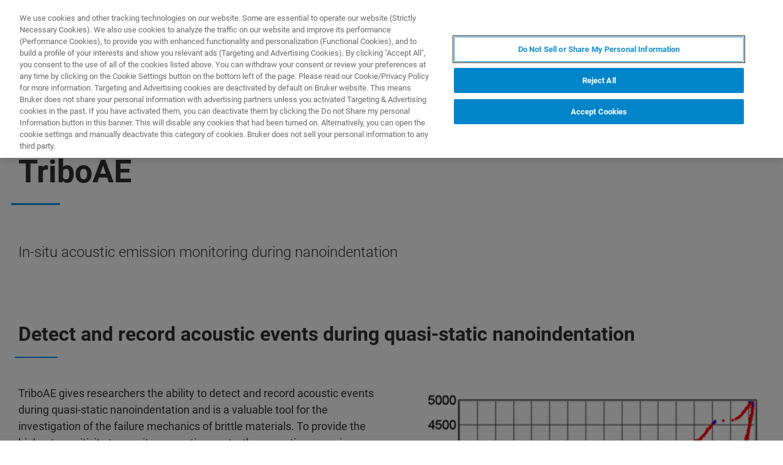

--- FILE ---
content_type: text/html;charset=utf-8
request_url: https://www.bruker.com/it/products-and-solutions/test-and-measurement/nanomechanical-test-systems/nanomechanical-test-system-upgrade-options/triboae.html
body_size: 8853
content:

<!DOCTYPE HTML>
<html lang="it">
    <head>
    <meta charset="UTF-8"/>

    <title>TriboAE | Bruker</title>
    <meta name="keywords" content="TI 980 Upgrade,Hysitron TI Premier,TI Premier Upgrade,PS Upgrade,Hysitron TI 980,Nanomechanical Test System Upgrades,TriboAE,NI"/>
    <meta name="description" content="An integrated acoustic emission (AE) sensor increases sensitivity and eliminates artifacts that convolute results with surface-mounted sensors"/>
    <meta name="template" content="content-page"/>
    <meta name="viewport" content="width=device-width, initial-scale=1"/>
    
      <meta property="og:title" content="TriboAE"/>

      <meta property="og:image" content="https://www.bruker.com/it/products-and-solutions/test-and-measurement/nanomechanical-test-systems/nanomechanical-test-system-upgrade-options/triboae/_jcr_content/teaserImage.coreimg.png/1607693607459/triboae-acoustic-emission-monitoring-bruker.png"/>

      <meta property="og:type" content="website"/>

      <meta property="og:url" content="https://www.bruker.com/it/products-and-solutions/test-and-measurement/nanomechanical-test-systems/nanomechanical-test-system-upgrade-options/triboae.html"/>

      <meta property="og:description" content="An integrated acoustic emission (AE) sensor increases sensitivity and eliminates artifacts that convolute results with surface-mounted sensors"/>

    

    





    <script defer="defer" type="text/javascript" src="/.rum/@adobe/helix-rum-js@%5E2/dist/rum-standalone.js"></script>
<link rel="stylesheet" href="/etc.clientlibs/bruker/clientlibs/clientlib-frontend.lc-2aad94240aac30c621de580ab37a8b81-lc.min.css" type="text/css">




    <link rel="icon" sizes="192x192" href="/etc.clientlibs/bruker/clientlibs/clientlib-favicons/resources/icon-192x192.png"/>
    <link rel="apple-touch-icon" sizes="180x180" href="/etc.clientlibs/bruker/clientlibs/clientlib-favicons/resources/apple-touch-icon-180x180.png"/>
    <link rel="apple-touch-icon" sizes="167x167" href="/etc.clientlibs/bruker/clientlibs/clientlib-favicons/resources/apple-touch-icon-167x167.png"/>
    <link rel="apple-touch-icon" sizes="152x152" href="/etc.clientlibs/bruker/clientlibs/clientlib-favicons/resources/apple-touch-icon-152x152.png"/>
    <link rel="apple-touch-icon" sizes="120x120" href="/etc.clientlibs/bruker/clientlibs/clientlib-favicons/resources/apple-touch-icon-120x120.png"/>
    <meta name="msapplication-square310x310logo" content="/etc.clientlibs/bruker/clientlibs/clientlib-favicons/resources/icon-310x310.png"/>
    <meta name="msapplication-wide310x150logo" content="/etc.clientlibs/bruker/clientlibs/clientlib-favicons/resources/icon-310x150.png"/>
    <meta name="msapplication-square150x150logo" content="/etc.clientlibs/bruker/clientlibs/clientlib-favicons/resources/icon-150x150.png"/>
    <meta name="msapplication-square70x70logo" content="/etc.clientlibs/bruker/clientlibs/clientlib-favicons/resources/icon-70x70.png"/>



    <script defer src="/etc.clientlibs/bruker/clientlibs/clientlib-identity.lc-b3513bb710505386ba84ff137c2a3b80-lc.min.js"></script>
<script defer src="/etc.clientlibs/bruker/clientlibs/clientlib-frontend.lc-3504ef1dc28d7869ac2510da1dde651e-lc.min.js"></script>




    <link rel="canonical" href="https://www.bruker.com/it/products-and-solutions/test-and-measurement/nanomechanical-test-systems/nanomechanical-test-system-upgrade-options/triboae.html"/>
    
        <link rel="alternate" href="https://www.bruker.com/en/products-and-solutions/test-and-measurement/nanomechanical-test-systems/nanomechanical-test-system-upgrade-options/triboae.html" hreflang="en"/>
    
        <link rel="alternate" href="https://www.bruker.com/ja/products-and-solutions/test-and-measurement/nanomechanical-test-systems/nanomechanical-test-system-upgrade-options/triboae.html" hreflang="ja"/>
    
        <link rel="alternate" href="https://www.bruker.com/zh/products-and-solutions/test-and-measurement/nanomechanical-test-systems/nanomechanical-test-system-upgrade-options/triboae.html" hreflang="en-CN"/>
    
        <link rel="alternate" href="https://www.bruker.com/de/products-and-solutions/test-and-measurement/nanomechanical-test-systems/nanomechanical-test-system-upgrade-options/triboae.html" hreflang="en-DE"/>
    
        <link rel="alternate" href="https://www.bruker.com/es/products-and-solutions/test-and-measurement/nanomechanical-test-systems/nanomechanical-test-system-upgrade-options/triboae.html" hreflang="en-ES"/>
    
        <link rel="alternate" href="https://www.bruker.com/fr/products-and-solutions/test-and-measurement/nanomechanical-test-systems/nanomechanical-test-system-upgrade-options/triboae.html" hreflang="en-FR"/>
    
        <link rel="alternate" href="https://www.bruker.com/it/products-and-solutions/test-and-measurement/nanomechanical-test-systems/nanomechanical-test-system-upgrade-options/triboae.html" hreflang="en-IT"/>
    
        <link rel="alternate" href="https://www.bruker.com/ko/products-and-solutions/test-and-measurement/nanomechanical-test-systems/nanomechanical-test-system-upgrade-options/triboae.html" hreflang="en-KR"/>
    
        <link rel="alternate" href="https://www.bruker.com/pl/products-and-solutions/test-and-measurement/nanomechanical-test-systems/nanomechanical-test-system-upgrade-options/triboae.html" hreflang="en-PL"/>
    
        <link rel="alternate" href="https://www.bruker.com/pt/products-and-solutions/test-and-measurement/nanomechanical-test-systems/nanomechanical-test-system-upgrade-options/triboae.html" hreflang="en-PT"/>
    
        <link rel="alternate" href="https://www.bruker.com/ru/products-and-solutions/test-and-measurement/nanomechanical-test-systems/nanomechanical-test-system-upgrade-options/triboae.html" hreflang="en-RU"/>
    
        <link rel="alternate" href="https://www.bruker.com/en/products-and-solutions/test-and-measurement/nanomechanical-test-systems/nanomechanical-test-system-upgrade-options/triboae.html" hreflang="x-default"/>
    


    
    
    

    

    


        <script type="text/javascript" src="//assets.adobedtm.com/715aeecb8682/f0f2a093de6d/launch-83fa3dba0e77-staging.min.js" async></script>


    
    
    

    <style>
      body{margin:0;}.cmp-image__image{width:100%;vertical-align: top;}
      .aem-header{height: 70px;position: absolute;margin:0 auto;left:0;right:0;}.aem-header__container{visibility:hidden;}
      .aem-stage__image--mobile{display:block;}.aem-stage__image--desktop{display:none;}
      .aem-home-stage__image picture,.aem-overview-stage__image picture,.aem-hero-stage__image-background picture{height:100%;}
      .aem-home-stage__image img,.aem-overview-stage__image img{height:100%;left:0;position:absolute;top:0;width:100%;font-family:'object-fit: cover; object-position: center center;';-o-object-fit:cover;object-fit:cover;-o-object-position:center center;object-position:center center;}
      .aem-home-stage{width:100%;min-height:645px;position:relative;display:-ms-flexbox;display:flex;}
      .aem-home-stage__wrapper{padding:110px 0 0;position:relative;}.aem-overview-stage__wrapper{padding:80px 0 0;position:relative;}.aem-hero-stage__wrapper{padding:80px 0 0;position:relative;}
      .aem-overview-stage {width:100%;height:100%;position:relative;min-height:180px;padding-bottom:90px;}
      .aem-overview-stage__image{width:100%;height:100%;position:absolute;}
      .aem-overview-stage__introtext{width:100%;}.aem-overview-stage__introtext-text{line-height:26px;margin-bottom:23px;}
      .aem-overview-stage__wrapper{position:relative;margin:0 auto;padding:80px 0 0;z-index:10;overflow:hidden;}
      .aem-overview-stage{background:#cccccc;min-height:180px;padding-bottom:90px;}
      .aem-overview-stage__links{display:flex;flex-direction:column;width:100%;}
      .aem-introlink{padding:15px 0;border-bottom-width:1px;border-bottom-style:solid;width:285px;}
      .aem-introlink__link{display:flex;text-decoration:none;align-items:center;}
      .aem-introlink__text{font-size:13px;font-weight:700;letter-spacing:1.98px;text-transform:uppercase;}
      .aem-overview-stage .aem-introlink__text{padding-left:24px;width:calc(100% - 70px);line-height:22px;}
      .aem-overview-stage .aem-introlink:last-child{border-bottom:0;}
      .ui-layout__responsive{width:calc(100vw - 36px);}
      .ui-typography--h1{font-weight:700;font-size:28px;letter-spacing:0;line-height:32px;position:relative;margin-bottom:38px;-webkit-margin-before:12px;margin-block-start:12px;}
      .ui-typography--metaheadline{font-weight:700;font-size:10px;line-height:12px;letter-spacing:1px;text-transform:uppercase;}
      .ui-typography--intro{font-weight:300;font-size:20px;line-height:30px;letter-spacing:0;word-wrap:break-word;}
      .ui-typography--subheadline{font-weight:700;font-size:18px;line-height:24px;letter-spacing:0;-webkit-margin-before:10px;margin-block-start:10px;}
      @media only screen and (min-width: 768px){
            .aem-header{height: 86px;}
            .aem-home-stage__wrapper{padding-top:150px;}.aem-overview-stage__wrapper{padding-top:105px;}.aem-hero-stage__wrapper{padding-top:107px;}
            .aem-stage__image--mobile{display:none;}.aem-stage__image--desktop{display:block;}
            .aem-overview-stage__links{flex-direction:row;}
            .aem-overview-stage .aem-introlink{margin:15px 0;padding:0;border-bottom:0;width:33%;}
            .aem-introlink__link{align-items:unset;}
            .aem-introlink__text{font-size:15px;}
            .ui-layout__responsive{width: calc(100vw - 60px);}
            .ui-typography--h1{font-size:42px;line-height:48px;margin-bottom:58px;}
            .ui-typography--metaheadline{font-size:11px;line-height:14px}
            .ui-typography--intro{font-size:22px;line-height:32px;}
            .ui-typography--subheadline{font-size:20px;line-height:26px;}
      }
      @media only screen and (min-width: 1024px){
            .aem-header{height: 128px;}
            .aem-home-stage__wrapper{padding-top:210px;}.aem-overview-stage__wrapper{padding-top:170px;}.aem-hero-stage__wrapper{padding-top:170px;}
            .aem-home-stage{min-height:745px;}
            .aem-overview-stage__introtext{width:66%;}
            .aem-overview-stage__links{width:66%;}
            .aem-overview-stage .aem-introlink{padding:0;}
            .aem-introlink__text{font-size:17px;}
            .ui-typography--h1{font-size:52px;line-height:62px;margin-bottom:83px;}
            .ui-typography--metaheadline{font-size:12px;}
            .ui-typography--intro{font-size:24px;line-height:34px;}
            .ui-typography--subheadline{font-size:22px;line-height:28px;}
      }
    </style>
</head>
    <body class="page basicpage" id="page-a68ec90aff" data-cmp-data-layer-enabled>
        <script>
          window.adobeDataLayer = window.adobeDataLayer || [];
          adobeDataLayer.push({
              page: JSON.parse("{\x22page\u002Da68ec90aff\x22:{\x22@type\x22:\x22bruker\/components\/structure\/page\x22,\x22repo:modifyDate\x22:\x222023\u002D02\u002D08T22:46:18Z\x22,\x22dc:title\x22:\x22TriboAE\x22,\x22dc:description\x22:\x22An integrated acoustic emission (AE) sensor increases sensitivity and eliminates artifacts that convolute results with surface\u002Dmounted sensors\x22,\x22xdm:template\x22:\x22\/conf\/bruker\/settings\/wcm\/templates\/content\u002Dpage\x22,\x22xdm:language\x22:\x22it\x22,\x22xdm:tags\x22:[\x22TI 980 Upgrade\x22,\x22Hysitron TI Premier\x22,\x22TI Premier Upgrade\x22,\x22PS Upgrade\x22,\x22Hysitron TI 980\x22,\x22Nanomechanical Test System Upgrades\x22,\x22TriboAE\x22,\x22NI\x22],\x22repo:path\x22:\x22\/content\/bruker\/int\/it\/products\u002Dand\u002Dsolutions\/test\u002Dand\u002Dmeasurement\/nanomechanical\u002Dtest\u002Dsystems\/nanomechanical\u002Dtest\u002Dsystem\u002Dupgrade\u002Doptions\/triboae.html\x22}}"),
              event:'cmp:show',
              eventInfo: {
                  path: 'page.page\u002Da68ec90aff'
              }
          });
        </script>
        
        
            




            



            
<div data-g-name="Page" id="section-page-wrapper" class="ui-layout">
    
        <div class="header">

<header class="aem-header ui-layout__header " data-g-name="Header" data-service-status-config="{&#34;pageUrl&#34;:&#34;/en/meta/status.html&#34;,&#34;apiUrl&#34;:&#34;/en/meta/status/jcr:content.service-status.json&#34;,&#34;keycloakServiceId&#34;:&#34;keycloak&#34;,&#34;active&#34;:true}" data-header-pageid="_it_products-and-solutions_test-and-measurement_nanomechanical-test-systems_nanomechanical-test-system-upgrade-options_triboae">
    <div class="aem-header__container aem-header__container--visible">
        <div class="ui-layout__responsive aem-header__outter-wrapper">
            <a class="aem-header__logo-wrapper" href="/it.html" data-tracking='{"classification": "header", "type": "logolink", "label": "Bruker", "link": "/content/bruker/int/it"}'>
                <img alt="Bruker" src="/content/dam/global/logos/logo.svg"/>
            </a>
            <div class="aem-header__wrapper">
                <div class="aem-header__icon">
                    <div class="aem-header__icon--box">
                        
    <div class="aem-header-icons">
        <a class="ui-icon aem-header-icons__item" data-g-name="HeaderIcon" data-icon="/content/dam/global/icons/cart.svg" target="_blank" title="Visit the Bruker Store" href="https://store.bruker.com/" rel="noopener">
        </a>
    </div>



                        
<button class="aem-header__icon--button-icon aem-header__language-switch-button js-aem-header__language-switch-button">
    <span class="ui-icon ui-icon--language"></span>
    <span class="aem-header__language-iso-code">IT</span>
</button>

                    </div>
                    <div id="login-button" data-login-error="Error while trying to login. Please try again." data-logout-error="Error while trying to logout. Please try again." data-base-endpoint="https://sso.bruker.com/auth/realms/bruker/" data-client-id="aem-bruker.com" data-silent-token-renewal data-silent-token-renewal-page="/it.tokenrenewal.html" data-scopes="openid,profile" data-local="false">
    <button class="ui-button ui-button--secondary ui-icon--login aem-header__icon--login-button js-trigger-login" data-login="Accesso" data-logout="My Bruker" data-id="MY_BRUKER">
                <span class="aem-login-button__text">My Bruker</span>
    </button>
</div>

                    
<a data-g-name="ContactLink" target="_self" href="/it/meta/forms/bns-form-pages/ni-master-form-page.html">
    <button class="ui-button aem-header__icon--contract-expert">Contatta un esperto</button>
    <button class="ui-button ui-button--icon ui-icon--contact aem-header__icon--circle"></button>
</a>
                </div>
                <div class="aem-header__navigation">
                    
<div class="aem-header__navigation-box js-aem-navigation-drilldown__data js-aem-header__navigatio-box state-aem-header__navigation-box--hidden">
    
        <a href="/it/products-and-solutions.html" target="_self" class="ui-action-link aem-header__navigation-item js-aem-header__navigation-item" data-id="_it_products-and-solutions" tabindex="0">Prodotti e soluzioni</a>
    
        <a href="/it/applications.html" target="_self" class="ui-action-link aem-header__navigation-item js-aem-header__navigation-item" data-id="_it_applications" tabindex="0">Applicazioni</a>
    
        <a href="/it/services.html" target="_self" class="ui-action-link aem-header__navigation-item js-aem-header__navigation-item" data-id="_it_services" tabindex="0">(EN) Servizi</a>
    
        <a href="/it/news-and-events.html" target="_self" class="ui-action-link aem-header__navigation-item js-aem-header__navigation-item" data-id="_it_news-and-events" tabindex="0">News &amp; Eventi</a>
    
        <a href="/it/about.html" target="_self" class="ui-action-link aem-header__navigation-item js-aem-header__navigation-item" data-id="_it_about" tabindex="0">Chi Siamo</a>
    
        <a href="/it/careers.html" target="_self" class="ui-action-link aem-header__navigation-item js-aem-header__navigation-item" data-id="_it_careers" tabindex="0">Lavora con noi</a>
    
</div>

                    <button class="aem-header__icon--button-icon">
                        <span class="ui-icon ui-icon--menu aem-header__navigation--small-screen js-aem-header__navigation-item"></span>
                    </button>
                    <button class="aem-header__icon--button-icon aem-header__search-button js-aem-header__search-button">
                        <span class="ui-icon ui-icon--search"></span>
                    </button>
                </div>
            </div>
            <div data-g-name="NavigationDrilldown" class="aem-navigation-drilldown" data-pageid="_it_products-and-solutions_test-and-measurement_nanomechanical-test-systems_nanomechanical-test-system-upgrade-options_triboae" data-language-path="/content/bruker/int/it" data-language-iso-code="IT">
            </div>
        </div>
        <script type="text/template" class="js-aem-navigation-drilldown__item-template">
            {{#*inline "lockIcon"}}
                {{#if protected}}
                    <span class="ui-icon--lock"></span>
                {{/if}}
            {{/inline}}
            <div
                    class="aem-navigation-drilldown__level js-aem-navigation-drilldown__level {{#if isRoot}}aem-navigation-drilldown__level--root{{/if}} {{#if shouldRunAnimation}}state-aem-navigation-drilldown--add{{/if}} {{#ifCond id '===' 'MY_BRUKER'}}js-aem-navigation-drilldown__level--one-bruker{{/ifCond}}"
                    data-id="{{id}}"
                    data-level="{{nextLevel}}"
            >
                <div class="aem-navigation-drilldown__back">
                    <button class="aem-navigation-drilldown__back-button js-aem-navigation-drilldown__back-button">
                        Back
                    </button>
                    <button class="aem-navigation-drilldown__close js-aem-navigation-drilldown__close"
                            title="close"></button>
                </div>
                <div class="aem-navigation-drilldown__list-title">
                    <!-- <a href="{{url}}.html">{{ name }}</a> -->
                    {{#ifCond id '===' 'MY_BRUKER'}}
                        <p>My Bruker</p>
                    {{else}}
                        <a
                            href="{{url}}"
                            target="{{target}}"
                            class="js-aem-navigation-drilldown__list-title"
                            data-id="{{id}}"
                        >
                            {{~name~}}
                            {{> lockIcon}}
                            {{#ifCond target '===' '_blank'}}<span class="ui-icon--external"></span>{{/ifCond}}
                        </a>
                    {{/ifCond}}
                </div>
                <div class="aem-navigation-drilldown__list">
                    {{#ifCond id '===' 'MY_BRUKER'}}
                        {{#ifCond items.length '>' 0}}
                            <div class="aem-navigation-drilldown__list-section--dynamic">
                                {{#each items}}
                                    <a href="{{url}}" target="{{target}}" class="aem-navigation-drilldown__list-item
                                        js-aem-navigation-drilldown__list-item
                                        js-aem-navigation-drilldown__open--hover
                                        {{#unless items}}aem-navigation-drilldown__list-item--link js-aem-navigation-drilldown__list-item--link{{/unless}}"
                                        data-id="{{id}}"
                                    >
                                        {{~name~}}
                                        {{#ifCond target '===' '_blank'}}<span class="ui-icon--external"></span>{{/ifCond}}
                                    </a>
                                {{/ each}}
                            </div>
                        {{/ifCond}}
                        <div class="aem-navigation-drilldown__list-section--static">
                            <a href="/it/meta/profile.html" target="_self" class="aem-navigation-drilldown__list-item aem-navigation-drilldown__list-item--link js-aem-navigation-drilldown__list-item--my-profile">
                                <span class="ui-icon--logout"></span>Il mio profilo
                            </a>
                            <button class="aem-navigation-drilldown__list-item aem-navigation-drilldown__list-item--link aem-navigation-drilldown__list-item--log-out js-aem-navigation-drilldown__list-item--log-out"
                                    title="logout">
                                <span class="ui-icon--logout-door"></span>Disconnetti
                            </button>
                        </div>
                    {{else}}
                        {{#each items}}
                            {{#if headline}}
                                <p class="aem-navigation-drilldown__list-item
                                    {{#unless items}}aem-navigation-drilldown__list-item--link{{/unless}}
                                    {{#if headline}} aem-navigation-drilldown__list-item--headline{{/if}}"
                                    data-id="{{id}}"
                                >
                                    {{~name~}}
                                </p>
                            {{else}}
                                <a href="{{url}}" target="{{target}}" class="aem-navigation-drilldown__list-item
                                    js-aem-navigation-drilldown__list-item
                                    js-aem-navigation-drilldown__open--hover
                                    {{#unless items}}aem-navigation-drilldown__list-item--link js-aem-navigation-drilldown__list-item--link{{/unless}}"
                                    data-id="{{id}}"
                                >
                                    {{~name~}}
                                    {{> lockIcon}}
                                    {{#ifCond target '===' '_blank'}}<span class="ui-icon--external"></span>{{/ifCond}}
                                </a>
                            {{/if}}
                        {{/ each}}
                    {{/ifCond}}
                </div>
            </div>
        </script>
        <script type="text/template" class="js-aem-navigation-drilldown__template">
            <div class="aem-navigation-drilldown__icons">
                <button class="aem-navigation-drilldown__icon ui-icon ui-icon--language aem-navigation-drilldown__icon--language js-aem-navigation-drilldown__icon--language">
                    <span class="aem-header__language-iso-code">{{ languageIsoCode }}</span>
                </button>
                <button class="aem-navigation-drilldown__close js-aem-navigation-drilldown__close"
                        title="close"></button>
            </div>
            <div class="aem-navigation-drilldown__inner-wrapper js-aem-navigation-drilldown__inner-wrapper">
            </div>
            <div class="aem-navigation-drilldown__overlay js-aem-navigation-drilldown__overlay aem-navigation-drilldown__overlay--solid-background js-aem-navigation-drilldown__close">
            </div>
        </script>
        <div data-g-name="Search" class="aem-search">
            <div class="aem-search__wrapper">
                <div class="ui-layout__responsive aem-search__box">
                    <span class="ui-icon ui-icon--close aem-search__close js-aem-search__close"></span>
                    <div data-g-name="SearchInput" class="aem-search__input-wrapper" data-config="{&#34;renderMode&#34;:null,&#34;subsetView&#34;:false,&#34;noInitialResults&#34;:false,&#34;exactSearch&#34;:false,&#34;termMandatory&#34;:false,&#34;filters&#34;:{&#34;all&#34;:[],&#34;any&#34;:{}},&#34;facets&#34;:null,&#34;categories&#34;:null,&#34;searchEndpoint&#34;:&#34;https://bruker-aemaacs-prod.ent.eu-central-1.aws.cloud.es.io/api/as/v1/engines/bruker-prod/search.json&#34;,&#34;extendedSearchEndpoint&#34;:&#34;https://bruker-aemaacs-prod.ent.eu-central-1.aws.cloud.es.io/api/as/v1/engines/bruker-prod/elasticsearch/_search&#34;,&#34;suggestionEndpoint&#34;:&#34;https://bruker-aemaacs-prod.ent.eu-central-1.aws.cloud.es.io/api/as/v1/engines/bruker-prod/search.json&#34;,&#34;extendedSearchSuggestionEndpoint&#34;:&#34;https://bruker-aemaacs-prod.ent.eu-central-1.aws.cloud.es.io/api/as/v1/engines/bruker-prod/elasticsearch/_search&#34;,&#34;searchKey&#34;:&#34;search-zukwf6yyhkhnvec77d2c5uy2&#34;,&#34;extendedSearchKey&#34;:&#34;private-31d1xum3d2tuvus4mgbazx2t&#34;,&#34;resultsPerPage&#34;:10,&#34;descriptionMaxLength&#34;:200,&#34;queryMaxLength&#34;:500,&#34;fullWidth&#34;:false,&#34;autoSearch&#34;:false,&#34;wrapperMode&#34;:&#34;result&#34;,&#34;sort&#34;:{&#34;_score&#34;:&#34;desc&#34;},&#34;urlContext&#34;:&#34;/conf/bruker/settings/wcm/templates/content-page/structure/_jcr_content/header&#34;,&#34;editMode&#34;:false,&#34;languageTag&#34;:&#34;it&#34;,&#34;languagePath&#34;:&#34;/content/bruker/int/it&#34;,&#34;customDisplayMode&#34;:&#34;&#34;,&#34;customDisplayClass&#34;:&#34;&#34;,&#34;defaultColumnsWidth&#34;:&#34;6&#34;,&#34;searchId&#34;:null,&#34;resourcePath&#34;:&#34;/conf/bruker/settings/wcm/templates/content-page/structure/jcr:content/header&#34;,&#34;officeSearchFacets&#34;:{&#34;offeringsFacet&#34;:&#34;f1c6d3fdf50f86c75d71d239190b776a_tags&#34;,&#34;technologyFacet&#34;:&#34;0bafdf739ac8a00948a30ea084d9cd6f_tags&#34;}}" data-standalone-search-input="true">
                        <form novalidate class="js-aem-searchinput__form" action="/it/meta/search.html">
                            <div class="aem-elasticsearchresults__input-wrapper">
                                
	<div data-g-name="Input" class="ui-input ui-input--search aem-GridColumn--default--8 aem-GridColumn--phone--12" data-suggestion-endpoint="https://bruker-aemaacs-prod.ent.eu-central-1.aws.cloud.es.io/api/as/v1/engines/bruker-prod/elasticsearch/_search" data-search-key="search-zukwf6yyhkhnvec77d2c5uy2" data-constraint-message="Utilizza almeno 2 caratteri (attualmente stai utilizzando 1 carattere)." data-custom-mandatory-message="Utilizza almeno 2 caratteri." data-extended-search="true" data-language-tag="it">
		<input minlength="2" maxlength="500" type="text" name="q_1" aria-autocomplete="list" autocomplete="off" placeholder="What are you looking for?" class="ui-input__field js-aem-searchinput__input" data-disable-prefill-from-url="true"/>
		
		<span class="ui-input__bar"></span>
		<span class="ui-input__error js-ui-input__error">Utilizza almeno 2 caratteri (attualmente stai utilizzando 1 carattere).</span>

		<div class="ui-input--search-suggestions">
			<script type="text/template" class="js-input--search-suggestions-template">
				<ul>
					{{#each this}}
					<li>{{suggestion}}</li>
					{{/each}}
				</ul>
			</script>
		</div>
	</div>

                                <div class="aem-elasticsearchresults__actions-wrapper aem-elasticsearchresults__actions-wrapper--extendedsearch">
                                    <button class="js-aem-elasticsearchresults__reset aem-elasticsearchresults__reset ui-icon--close" type="reset"></button>
                                    <button class="js-aem-searchinput__icon js-aem-elasticsearchresults__submit aem-elasticsearchresults__submit ui-button ui-icon--search" type="submit"></button>
                                </div>
                            </div>
                        </form>
                    </div>
                </div>
            </div>
            <div class="aem-search__overlay js-aem-search__overlay"></div>
        </div>
        <div data-g-name="LanguageSwitch" class="aem-language-switch">
            <div class="aem-language-switch--background-light">
                <div class="ui-layout__responsive aem-language-switch__wrapper">
                    <span class="ui-icon--close aem-language-switch__close js-aem-language-switch__close"></span>
                    <p class="aem-language-switch__title ui-typography--p-emphasized">Languages</p>
                    <ul class="aem-language-switch__languages-container">
                        <li class="aem-language-switch__language js-aem-language-switch__language ">
                            <a class="aem-language-switch__languages-link js-aem-language-switch__languages-link" href="/de/products-and-solutions/test-and-measurement/nanomechanical-test-systems/nanomechanical-test-system-upgrade-options/triboae.html" tabindex="-1" data-language="de">
                                Deutsch
                                <span class="ui-icon--check aem-language-switch__languages-check"></span>
                            </a>
                        </li>
                    
                        <li class="aem-language-switch__language js-aem-language-switch__language ">
                            <a class="aem-language-switch__languages-link js-aem-language-switch__languages-link" href="/en/products-and-solutions/test-and-measurement/nanomechanical-test-systems/nanomechanical-test-system-upgrade-options/triboae.html" tabindex="-1" data-language="en">
                                English
                                <span class="ui-icon--check aem-language-switch__languages-check"></span>
                            </a>
                        </li>
                    
                        <li class="aem-language-switch__language js-aem-language-switch__language ">
                            <a class="aem-language-switch__languages-link js-aem-language-switch__languages-link" href="/es/products-and-solutions/test-and-measurement/nanomechanical-test-systems/nanomechanical-test-system-upgrade-options/triboae.html" tabindex="-1" data-language="es">
                                Español
                                <span class="ui-icon--check aem-language-switch__languages-check"></span>
                            </a>
                        </li>
                    
                        <li class="aem-language-switch__language js-aem-language-switch__language ">
                            <a class="aem-language-switch__languages-link js-aem-language-switch__languages-link" href="/fr/products-and-solutions/test-and-measurement/nanomechanical-test-systems/nanomechanical-test-system-upgrade-options/triboae.html" tabindex="-1" data-language="fr">
                                Français
                                <span class="ui-icon--check aem-language-switch__languages-check"></span>
                            </a>
                        </li>
                    
                        <li class="aem-language-switch__language js-aem-language-switch__language aem-language-switch__language--active">
                            <a class="aem-language-switch__languages-link js-aem-language-switch__languages-link" tabindex="-1">
                                Italiano
                                <span class="ui-icon--check aem-language-switch__languages-check"></span>
                            </a>
                        </li>
                    
                        <li class="aem-language-switch__language js-aem-language-switch__language ">
                            <a class="aem-language-switch__languages-link js-aem-language-switch__languages-link" href="/pl/products-and-solutions/test-and-measurement/nanomechanical-test-systems/nanomechanical-test-system-upgrade-options/triboae.html" tabindex="-1" data-language="pl">
                                Polski
                                <span class="ui-icon--check aem-language-switch__languages-check"></span>
                            </a>
                        </li>
                    
                        <li class="aem-language-switch__language js-aem-language-switch__language ">
                            <a class="aem-language-switch__languages-link js-aem-language-switch__languages-link" href="/pt/products-and-solutions/test-and-measurement/nanomechanical-test-systems/nanomechanical-test-system-upgrade-options/triboae.html" tabindex="-1" data-language="pt">
                                Português
                                <span class="ui-icon--check aem-language-switch__languages-check"></span>
                            </a>
                        </li>
                    
                        <li class="aem-language-switch__language js-aem-language-switch__language ">
                            <a class="aem-language-switch__languages-link js-aem-language-switch__languages-link" href="/ru/products-and-solutions/test-and-measurement/nanomechanical-test-systems/nanomechanical-test-system-upgrade-options/triboae.html" tabindex="-1" data-language="ru">
                                Русский
                                <span class="ui-icon--check aem-language-switch__languages-check"></span>
                            </a>
                        </li>
                    
                        <li class="aem-language-switch__language js-aem-language-switch__language ">
                            <a class="aem-language-switch__languages-link js-aem-language-switch__languages-link" href="/zh/products-and-solutions/test-and-measurement/nanomechanical-test-systems/nanomechanical-test-system-upgrade-options/triboae.html" tabindex="-1" data-language="zh">
                                中文
                                <span class="ui-icon--check aem-language-switch__languages-check"></span>
                            </a>
                        </li>
                    
                        <li class="aem-language-switch__language js-aem-language-switch__language ">
                            <a class="aem-language-switch__languages-link js-aem-language-switch__languages-link" href="/ja/products-and-solutions/test-and-measurement/nanomechanical-test-systems/nanomechanical-test-system-upgrade-options/triboae.html" tabindex="-1" data-language="ja">
                                日本語
                                <span class="ui-icon--check aem-language-switch__languages-check"></span>
                            </a>
                        </li>
                    
                        <li class="aem-language-switch__language js-aem-language-switch__language ">
                            <a class="aem-language-switch__languages-link js-aem-language-switch__languages-link" href="/ko/products-and-solutions/test-and-measurement/nanomechanical-test-systems/nanomechanical-test-system-upgrade-options/triboae.html" tabindex="-1" data-language="ko">
                                한국어
                                <span class="ui-icon--check aem-language-switch__languages-check"></span>
                            </a>
                        </li>
                    </ul>
                </div>
            </div>
            <div class="aem-language-switch__overlay js-aem-language-switch__overlay"></div>
        </div>
    </div>
</header>

</div>

    
        <div class="root responsivegrid ui-layout__body">

<div class="aem-Grid aem-Grid--12 ui-layout__body aem-Grid--default--12 ">
    
    <div class="contentstage stage abstractcomponent aem-GridColumn aem-GridColumn--default--12"><div></div>

<div class="ui-layout__responsive">
    <div class="aem-contentstage ui-separator">
        
	<div class="aem-headline">
		
			<div class="ui-typography--metaheadline">Nanomechanical Testing</div>
			<h1 class="ui-typography--h1">TriboAE</h1>
		
	</div>

        <div class="aem-contentstage__text ui-typography--intro">In-situ acoustic emission monitoring during nanoindentation</div>
    </div>
</div>
</div>
<div class="responsivegrid aem-GridColumn aem-GridColumn--default--12">


<div class="aem-Grid aem-Grid--12 aem-Grid--default--12 ">
    
    <div class="textimage aem-textimage--rotate aem-GridColumn aem-GridColumn--default--12"><div class="ui-layout__responsive aem-textimage">
    
    <div class="ui-separator">
        
    
	<div class="aem-headline">
		
			<div class="ui-typography--metaheadline"></div>
			<h2 class="ui-typography--h2">Detect and record acoustic events during quasi-static nanoindentation</h2>
		
	</div>


        <div class="aem-textimage__content ui-styles__background-item">
            <div class="aem-textimage__imagewrap ui-styles__content-item--hidden">
                <div class="aem-textimage__image">
                    <div data-cmp-is="image" data-cmp-lazy data-cmp-src="/it/products-and-solutions/test-and-measurement/nanomechanical-test-systems/nanomechanical-test-system-upgrade-options/triboae/_jcr_content/root/contentpar/textimage/image.coreimg.82{.width}.png/1675896378443/triboae-nanoindentation-acoustic-emission-monitoring-bruker.png" data-cmp-widths="236,304,430,472,608,640,731,860,944,1280,1462,1920" data-asset="/content/dam/bruker/int/en/products-and-solution/test-and-measurement/hysitron-nanomechanical-test-instruments/testing-modes/triboae/TriboAE-Nanoindentation-Acoustic-Emission-Monitoring-BRUKER.png" data-title="Quasistatic nanoindentation curve correlated with acoustic emission events which are indicated by blue dots." class="ui-component-separator cmp-image" itemscope itemtype="http://schema.org/ImageObject">

    
    
        <noscript data-cmp-hook-image="noscript">
            
            <img src="/it/products-and-solutions/test-and-measurement/nanomechanical-test-systems/nanomechanical-test-system-upgrade-options/triboae/_jcr_content/root/contentpar/textimage/image.coreimg.png/1675896378443/triboae-nanoindentation-acoustic-emission-monitoring-bruker.png" class="cmp-image__image" itemprop="contentUrl" data-cmp-hook-image="image" alt="TriboAE - Acoustic Emission Monitoring"/>
            
        </noscript>
    
    <div class="ui-typography--media-description" itemprop="caption">Quasistatic nanoindentation curve correlated with acoustic emission events which are indicated by blue dots.</div>
    

    
</div>

    

                </div>
            </div>
            <div class="aem-textimage__textwrap">
                <div class="aem-textimage__text ui-typography--richtext">
                    <div class="aem-text">
    <area data-res-path="/content/bruker/int/it/products-and-solutions/test-and-measurement/nanomechanical-test-systems/nanomechanical-test-system-upgrade-options/triboae/jcr:content/root/contentpar/textimage/text"/>
    <div class="ui-typography--richtext"><p>TriboAE gives researchers the ability to detect and record acoustic events during quasi-static nanoindentation and is a valuable tool for the investigation of the failure mechanics of brittle materials. To provide the highest sensitivity to monitor acoustic events, the acoustic sensor is imbedded into the indentation probe itself. This increases sensitivity and avoids the artifacts that convolute the results with surface mounted sensors.</p>
<p>TriboAE synchronizes acoustic emission events caused by crack-induced release of elastic strain energy with the load and displacement data that is recorded during the nanoindentation test so that correlations between data can be made.</p>
</div>
</div>

    

                </div>
                


            </div>
        </div>
    </div>
</div>
</div>
<div class="textimage ui-styles__background--brand aem-GridColumn aem-GridColumn--default--12"><div class="ui-layout__responsive aem-textimage">
    
    <div class="ui-separator">
        
    
	<div class="aem-headline">
		
	</div>


        <div class="aem-textimage__content ui-styles__background-item">
            <div class="aem-textimage__imagewrap ui-styles__content-item--hidden">
                <div class="aem-textimage__image">
                    <div data-cmp-is="image" data-cmp-lazy data-cmp-src="/it/products-and-solutions/test-and-measurement/nanomechanical-test-systems/nanomechanical-test-system-upgrade-options/triboae/_jcr_content/root/contentpar/textimage_1858106346/image.coreimg.82{.width}.png/1675896378478/triboae-amplitude-acoustic-event-bruker.png" data-cmp-widths="236,304,430,472,608,640,731,860,944,1280,1462,1920" data-asset="/content/dam/bruker/int/en/products-and-solution/test-and-measurement/hysitron-nanomechanical-test-instruments/testing-modes/triboae/TriboAE-Amplitude-Acoustic-Event-BRUKER.png" data-title="Plot of amplitude of acoustic event which occurred during first event on load displacement curve." class="ui-component-separator cmp-image" itemscope itemtype="http://schema.org/ImageObject">

    
    
        <noscript data-cmp-hook-image="noscript">
            
            <img src="/it/products-and-solutions/test-and-measurement/nanomechanical-test-systems/nanomechanical-test-system-upgrade-options/triboae/_jcr_content/root/contentpar/textimage_1858106346/image.coreimg.png/1675896378478/triboae-amplitude-acoustic-event-bruker.png" class="cmp-image__image" itemprop="contentUrl" data-cmp-hook-image="image" alt="TriboAE - Acoustic Emission Monitoring"/>
            
        </noscript>
    
    <div class="ui-typography--media-description" itemprop="caption">Plot of amplitude of acoustic event which occurred during first event on load displacement curve.</div>
    

    
</div>

    

                </div>
            </div>
            <div class="aem-textimage__textwrap">
                <div class="aem-textimage__text ui-typography--richtext">
                    <div class="aem-text">
    <area data-res-path="/content/bruker/int/it/products-and-solutions/test-and-measurement/nanomechanical-test-systems/nanomechanical-test-system-upgrade-options/triboae/jcr:content/root/contentpar/textimage_1858106346/text"/>
    <div class="ui-typography--richtext"><h3>Cohesive Fracture Detection</h3>
<p>TriboAE provides a real-time correlation between force-displacement data obtained by quasi-static nanoindentation and the acoustic waveform generated by cohesive material fracture. Combined with in-situ SPM topographical imaging, changes in surface morphology associated with circumferential and radial fracture events around the nanoindentation site can be differentiated.</p>
</div>
</div>

    

                </div>
                


            </div>
        </div>
    </div>
</div>
</div>
<div class="twocolumns columns responsivegrid aem-GridColumn aem-GridColumn--default--12">
<div class="ui-layout__responsive">
    <div class="ui-separator ">
        
    
	<div class="aem-headline">
		
			<div class="ui-typography--metaheadline"></div>
			<h3 class="ui-typography--h3">Interfacial Delamination Detection</h3>
		
	</div>


        
            <div class="aem-Grid aem-Grid--12 aem-Grid--default--12 aem-Grid--phone--12  ui-styles__background-item">
                
                
                    <div class="responsivegrid aem-GridColumn--default--none aem-GridColumn--phone--none aem-GridColumn--phone--12 aem-GridColumn aem-GridColumn--default--8 aem-GridColumn--offset--phone--0 aem-GridColumn--offset--default--0">


<div class="aem-Grid aem-Grid--8 aem-Grid--default--8 aem-Grid--phone--12 ">
    
    <div class="ui-typography--richtext aem-GridColumn--phone--12 aem-GridColumn aem-GridColumn--default--8"><div class="aem-text">
    <area data-res-path="/content/bruker/int/it/products-and-solutions/test-and-measurement/nanomechanical-test-systems/nanomechanical-test-system-upgrade-options/triboae/jcr:content/root/contentpar/twocolumns/contentpar-1/text"/>
    <div class="ui-typography--richtext"><p>In addition to cohesive fracture, acoustic events are often generated during the onset of thin film delamination and spallation. Combined with in-situ SPM imaging, researchers can correlate acoustic waveforms with the morphology of the delaminated region.</p>
</div>
</div>

    
</div>

    
</div>
</div>

                
                    <div class="responsivegrid aem-GridColumn--default--none aem-GridColumn--phone--none aem-GridColumn--phone--12 aem-GridColumn aem-GridColumn--offset--phone--0 aem-GridColumn--offset--default--0 aem-GridColumn--default--4">


<div class="aem-Grid aem-Grid--4 aem-Grid--default--4 aem-Grid--phone--12 ">
    
    
    
</div>
</div>

                
            </div>
        
    </div>
</div>
</div>
<div class="standardteaser ui-styles__background--brand aem-GridColumn aem-GridColumn--default--12">

<div class="ui-layout__responsive">
    <div class="aem-standard-teaser ui-separator aem-teaser--layout-desktop-3-columns">
        
    
	<div class="aem-headline">
		
			<div class="ui-typography--metaheadline"></div>
			<h2 class="ui-typography--h2">Compatible Instruments</h2>
		
	</div>


        <div class="aem-standard-teaser__wrapper ui-styles__background-item">
            
            

            
                
    
    <div class="aem-search-noindex standardteaserpage aem-standard-teaser__item-wrapper aem-teaser__item-wrapper">
        
        <a data-protectable data-tracking='{"classification": "default", "type": "INTERNAL",
                            "label": "Leggi di più", "link": "/it/products-and-solutions/test-and-measurement/nanomechanical-test-systems/hysitron-ti-premier-nanoindenter.html"}' data-link-type="INTERNAL" data-is-teaser="true" class="aem-standard-teaser__item ui-styles__background-item-teaser" href="/it/products-and-solutions/test-and-measurement/nanomechanical-test-systems/hysitron-ti-premier-nanoindenter.html">
                
<div class="ui-styles__content-item--hidden cmp-image ">
    <img src="/content/bruker/int/it/products-and-solutions/test-and-measurement/nanomechanical-test-systems/hysitron-ti-premier-nanoindenter/_jcr_content/teaserImage.coreimg.png/1764628541808.png" class="cmp-image__image" alt="Hysitron TI Premier II TriboIndenter" loading="lazy"/>
</div>
                <h4 class="aem-standard-teaser__heading ui-typography--h4">Hysitron TI Premier II</h4>
                <div class="aem-standard-teaser__text ui-typography--p">Streamlined and flexible nanomechanical materials testing for the widest range of applications<br />
</div>
                
                <div class="ui-icon-lock__element aem-teaser__cta aem-standard-teaser__action ui-action-link ui-typography--description ui-icon--internal">
                    Leggi di più
                </div>
        </a>
    </div>

            
                
    
    <div class="aem-search-noindex standardteaserpage aem-standard-teaser__item-wrapper aem-teaser__item-wrapper">
        
        <a data-protectable data-tracking='{"classification": "default", "type": "INTERNAL",
                            "label": "Leggi di più", "link": "/it/products-and-solutions/test-and-measurement/nanomechanical-test-systems/hysitron-ti-980-nanoindenter.html"}' data-link-type="INTERNAL" data-is-teaser="true" class="aem-standard-teaser__item ui-styles__background-item-teaser" href="/it/products-and-solutions/test-and-measurement/nanomechanical-test-systems/hysitron-ti-980-nanoindenter.html">
                
<div class="ui-styles__content-item--hidden cmp-image ">
    <img src="/content/bruker/int/it/products-and-solutions/test-and-measurement/nanomechanical-test-systems/hysitron-ti-980-nanoindenter/_jcr_content/teaserImage.coreimg.png/1764634243164.png" class="cmp-image__image" alt="Hysitron TI 980 TriboIndenter" loading="lazy"/>
</div>
                <h4 class="aem-standard-teaser__heading ui-typography--h4">Hysitron TI 980 TriboIndenter</h4>
                <div class="aem-standard-teaser__text ui-typography--p">Versatile nanomechanical and nanotribological test system for advanced material characterization</div>
                
                <div class="ui-icon-lock__element aem-teaser__cta aem-standard-teaser__action ui-action-link ui-typography--description ui-icon--internal">
                    Leggi di più
                </div>
        </a>
    </div>

            
        </div>
    </div>
</div></div>

    
</div>
</div>

    
</div>
</div>

    
        <div class="footer">


<footer class="aem-footer js-aem-footer">
    <div class="ui-layout__responsive">
        <div class="aem-footer__wrap">
            <div class="aem-footer__logo-wrap">
                <div class="aem-footer__logo">
                    <a href="/it.html" class="aem-footer__logo-wrapper" data-tracking='{"classification": "footer", "type": "logolink", "label": "Bruker", "link": "/content/bruker/int/it"}'>
                        <img alt="Bruker" loading="lazy" src="/content/dam/global/logos/logo.svg"/>
                    </a>
                </div>
                <div class="aem-footer__copyright">
                    © Copyright Bruker 2026
                </div>
            </div>
            <div class="aem-footer__links-wrap">
                <div class="aem-footer__social">
    
        <a title="linkedin" href="https://www.linkedin.com/company/bruker-corporation" rel="noopener" class="ui-icon--linkedin" target="_blank"></a>
    
        <a title="twitter" href="https://twitter.com/bruker" rel="noopener" class="ui-icon--twitter" target="_blank"></a>
    
        <a title="facebook" href="https://www.facebook.com/pages/Bruker/202120533128" rel="noopener" class="ui-icon--facebook" target="_blank"></a>
    
        <a title="youtube" href="https://www.youtube.com/user/brukertv" rel="noopener" class="ui-icon--youtube" target="_blank"></a>
    
        <a title="instagram" href="https://www.instagram.com/brukercorp/" rel="noopener" class="ui-icon--instagram" target="_blank"></a>
    
</div>
                <div class="aem-footer__nav">
    
        <a target="_self" href="/it/legal/imprint.html">Imprint</a>
    
        <a target="_self" href="/it/legal/terms-of-use.html">Terms of Use</a>
    
        <a target="_self" href="/it/legal/privacy-policy.html">Privacy Policy</a>
    
        <a target="_self" href="/it/legal/cookie.html">Informativa sui cookie</a>
    


</div>
            </div>
        </div>
    </div>
    <div data-g-name="BackToTopButton" class="aem-back-to-top-button state-aem-back-to-top-button--absolute">
        <button class="aem-back-to-top-button__button js-aem-back-to-top-button__button">
            <span class="ui-icon ui-icon--arrow-back-to-top aem-back-to-top-button__icon"></span>
        </button>
    </div>
</footer>

</div>

    
</div>

	<div class="ui-info-overlay__tooltip" id="info-overlay-tooltip" role="tooltip">
		<div class="ui-info-overlay__content"></div>
		<div class="ui-info-overlay__arrow" id="info-overlay-arrow" data-popper-arrow></div>
		<div class="ui-spinner ui-info-overlay__spinner js-ui-info-overlay__spinner"><div></div><div></div></div>
	</div>



            
    
    


    

    

    



    
    



    
    

            

        
    </body>
</html>


--- FILE ---
content_type: text/css;charset=utf-8
request_url: https://www.bruker.com/etc.clientlibs/bruker/clientlibs/clientlib-frontend.lc-2aad94240aac30c621de580ab37a8b81-lc.min.css
body_size: 45432
content:
/*
 *  Copyright 2017 Adobe
 *
 *  Licensed under the Apache License, Version 2.0 (the "License");
 *  you may not use this file except in compliance with the License.
 *  You may obtain a copy of the License at
 *
 *      http://www.apache.org/licenses/LICENSE-2.0
 *
 *  Unless required by applicable law or agreed to in writing, software
 *  distributed under the License is distributed on an "AS IS" BASIS,
 *  WITHOUT WARRANTIES OR CONDITIONS OF ANY KIND, either express or implied.
 *  See the License for the specific language governing permissions and
 *  limitations under the License.
 */
.cmp-search {
  position: relative;
}
.cmp-search__field {
  position: relative;
  height: 2rem;
}
.cmp-search__input {
  padding-left: 2rem;
  padding-right: 2rem;
  height: 100%;
  width: 100%;
}
.cmp-search__icon {
  display: block;
  position: absolute;
  left: .5rem;
  top: .5rem;
  background-image: url("[data-uri]");
  background-size: contain;
  width: 1rem;
  height: 1rem;
  pointer-events: none;
}
.cmp-search__loading-indicator {
  display: none;
  position: absolute;
  top: .5rem;
  left: .5rem;
  border: 3px solid #ccc;
  border-top-color: #333;
  border-radius: 50%;
  width: 1rem;
  height: 1rem;
  animation: cmp-search__loading-indicator-spin 2s linear infinite;
}
@keyframes cmp-search__loading-indicator-spin {
  0% {
    transform: rotate(0deg);
  }
  100% {
    transform: rotate(360deg);
  }
}
.cmp-search__clear {
  display: none;
  margin: 0;
  padding: 0;
  border: none;
  background: transparent;
}
.cmp-search__clear-icon {
  position: absolute;
  top: .5rem;
  right: .5rem;
  background-image: url("[data-uri]");
  background-size: contain;
  width: 1rem;
  height: 1rem;
}
.cmp-search__results {
  display: none;
  overflow-y: auto;
  min-width: 100%;
  max-height: 10rem;
  position: absolute;
  top: 100%;
  left: 0;
  z-index: 999999;
  border: 1px solid #ccc;
  background: #fff;
}
.cmp-search__item {
  display: block;
}
.cmp-search__item--is-focused {
  background-color: #ccc;
}


/*
 *  Copyright 2017 Adobe
 *
 *  Licensed under the Apache License, Version 2.0 (the "License");
 *  you may not use this file except in compliance with the License.
 *  You may obtain a copy of the License at
 *
 *      http://www.apache.org/licenses/LICENSE-2.0
 *
 *  Unless required by applicable law or agreed to in writing, software
 *  distributed under the License is distributed on an "AS IS" BASIS,
 *  WITHOUT WARRANTIES OR CONDITIONS OF ANY KIND, either express or implied.
 *  See the License for the specific language governing permissions and
 *  limitations under the License.
 */
/** @define image */
.cmp-image__image {
  width: 100%;
}


/*
 *  Copyright 2019 Adobe
 *
 *  Licensed under the Apache License, Version 2.0 (the "License");
 *  you may not use this file except in compliance with the License.
 *  You may obtain a copy of the License at
 *
 *      http://www.apache.org/licenses/LICENSE-2.0
 *
 *  Unless required by applicable law or agreed to in writing, software
 *  distributed under the License is distributed on an "AS IS" BASIS,
 *  WITHOUT WARRANTIES OR CONDITIONS OF ANY KIND, either express or implied.
 *  See the License for the specific language governing permissions and
 *  limitations under the License.
 */
.cmp-accordion__header {
  margin: 0;
}
.cmp-accordion__button {
  display: block;
  width: 100%;
  text-align: left;
}
.cmp-accordion__panel--hidden {
  display: none;
}
.cmp-accordion__panel--expanded {
  display: block;
}


/*
 *  Copyright 2018 Adobe
 *
 *  Licensed under the Apache License, Version 2.0 (the "License");
 *  you may not use this file except in compliance with the License.
 *  You may obtain a copy of the License at
 *
 *      http://www.apache.org/licenses/LICENSE-2.0
 *
 *  Unless required by applicable law or agreed to in writing, software
 *  distributed under the License is distributed on an "AS IS" BASIS,
 *  WITHOUT WARRANTIES OR CONDITIONS OF ANY KIND, either express or implied.
 *  See the License for the specific language governing permissions and
 *  limitations under the License.
 */
.cmp-tabs__tablist {
  display: flex;
  flex-wrap: wrap;
  padding-left: 0;
  list-style: none;
}
.cmp-tabs__tab {
  box-sizing: border-box;
  border-bottom: 1px solid transparent;
  padding: .5rem 1rem;
  cursor: pointer;
}
.cmp-tabs__tab--active {
  border-color: inherit;
}
.cmp-tabs__tabpanel {
  display: none;
}
.cmp-tabs__tabpanel--active {
  display: block;
}


/*! Flickity v2.2.1
https://flickity.metafizzy.co
---------------------------------------------- */.flickity-enabled{position:relative}.flickity-enabled:focus{outline:none}.flickity-viewport{overflow:hidden;position:relative;height:100%}.flickity-slider{position:absolute;width:100%;height:100%}.flickity-enabled.is-draggable{-webkit-tap-highlight-color:transparent;-webkit-user-select:none;-moz-user-select:none;-ms-user-select:none;user-select:none}.flickity-enabled.is-draggable .flickity-viewport{cursor:move;cursor:-webkit-grab;cursor:grab}.flickity-enabled.is-draggable .flickity-viewport.is-pointer-down{cursor:-webkit-grabbing;cursor:grabbing}.flickity-button{position:absolute;background:hsla(0,0%,100%,.75);border:none;color:#333}.flickity-button:hover{background:#fff;cursor:pointer}.flickity-button:focus{outline:none;-webkit-box-shadow:0 0 0 5px #19f;box-shadow:0 0 0 5px #19f}.flickity-button:active{opacity:.6}.flickity-button:disabled{opacity:.3;cursor:auto;pointer-events:none}.flickity-button-icon{fill:currentColor}.flickity-prev-next-button{top:50%;width:44px;height:44px;border-radius:50%;-webkit-transform:translateY(-50%);transform:translateY(-50%)}.flickity-prev-next-button.previous{left:10px}.flickity-prev-next-button.next{right:10px}.flickity-rtl .flickity-prev-next-button.previous{left:auto;right:10px}.flickity-rtl .flickity-prev-next-button.next{right:auto;left:10px}.flickity-prev-next-button .flickity-button-icon{position:absolute;left:20%;top:20%;width:60%;height:60%}.flickity-page-dots{position:absolute;width:100%;bottom:-25px;padding:0;margin:0;list-style:none;text-align:center;line-height:1}.flickity-rtl .flickity-page-dots{direction:rtl}.flickity-page-dots .dot{display:inline-block;width:10px;height:10px;margin:0 8px;background:#333;border-radius:50%;opacity:.25;cursor:pointer}.flickity-page-dots .dot.is-selected{opacity:1}.flickity-enabled.is-fullscreen{position:fixed;left:0;top:0;width:100%;height:100%;background:rgba(0,0,0,.9);padding-bottom:35px;z-index:1}.flickity-enabled.is-fullscreen .flickity-page-dots{bottom:10px}.flickity-enabled.is-fullscreen .flickity-page-dots .dot{background:#fff}html.is-flickity-fullscreen{overflow:hidden}.flickity-fullscreen-button{display:block;right:10px;top:10px;width:24px;height:24px;border-radius:4px}.flickity-rtl .flickity-fullscreen-button{right:auto;left:10px}.flickity-fullscreen-button-exit{display:none}.flickity-enabled.is-fullscreen .flickity-fullscreen-button-exit{display:block}.flickity-enabled.is-fullscreen .flickity-fullscreen-button-view{display:none}.flickity-fullscreen-button .flickity-button-icon{position:absolute;width:16px;height:16px;left:4px;top:4px}@font-face{font-family:ydee87;src:url([data-uri]) format("woff");font-weight:400;font-style:normal}html{-webkit-overflow-scrolling:touch}body{background:#fff;color:#333}

/*! normalize.css v8.0.1 | MIT License | github.com/necolas/normalize.css */html{line-height:1.15;-webkit-text-size-adjust:100%}body{margin:0}main{display:block}h1{font-size:2em;margin:.67em 0}hr{-webkit-box-sizing:content-box;box-sizing:content-box;height:0;overflow:visible}pre{font-family:monospace,monospace;font-size:1em}a{background-color:transparent}abbr[title]{border-bottom:none;text-decoration:underline;-webkit-text-decoration:underline dotted;text-decoration:underline dotted}b,strong{font-weight:bolder}code,kbd,samp{font-family:monospace,monospace;font-size:1em}small{font-size:80%}sub,sup{font-size:75%;line-height:0;position:relative;vertical-align:baseline}sub{bottom:-.25em}sup{top:-.5em}img{border-style:none}button,input,optgroup,select,textarea{font-family:inherit;font-size:100%;line-height:1.15;margin:0}button,input{overflow:visible}button,select{text-transform:none}[type=button],[type=reset],[type=submit],button{-webkit-appearance:button}[type=button]::-moz-focus-inner,[type=reset]::-moz-focus-inner,[type=submit]::-moz-focus-inner,button::-moz-focus-inner{border-style:none;padding:0}[type=button]:-moz-focusring,[type=reset]:-moz-focusring,[type=submit]:-moz-focusring,button:-moz-focusring{outline:1px dotted ButtonText}fieldset{padding:.35em .75em .625em}legend{-webkit-box-sizing:border-box;box-sizing:border-box;color:inherit;display:table;max-width:100%;padding:0;white-space:normal}progress{vertical-align:baseline}textarea{overflow:auto}[type=checkbox],[type=radio]{-webkit-box-sizing:border-box;box-sizing:border-box;padding:0}[type=number]::-webkit-inner-spin-button,[type=number]::-webkit-outer-spin-button{height:auto}[type=search]{-webkit-appearance:textfield;outline-offset:-2px}[type=search]::-webkit-search-decoration{-webkit-appearance:none}::-webkit-file-upload-button{-webkit-appearance:button;font:inherit}details{display:block}summary{display:list-item}[hidden],template{display:none}html{overflow-x:hidden}.ui-layout{display:-ms-flexbox;display:flex;width:100%;min-height:100vh;-ms-flex-direction:column;flex-direction:column;margin:0 auto;-ms-flex-align:center;align-items:center}.ui-layout>*{width:100%}.ui-layout__header{top:0;position:sticky;z-index:50}.ui-layout__body{-ms-flex:1 1 auto;flex:1 1 auto;max-width:1920px;overflow:hidden}.ui-layout__footer{justify-self:flex-end;z-index:20;max-width:1920px}.ui-layout__responsive{margin:0 auto;overflow:visible;width:calc(100vw - 36px);padding:0 5px}@media only screen and (min-width:768px){.ui-layout__responsive{width:calc(100vw - 60px);padding:0 8px}}@media only screen and (min-width:1024px){.ui-layout__responsive{max-width:1280px;padding:0 12px}}.ui-nested-columns .ui-layout__responsive{max-width:100%;margin:0;padding:0}.ui-layout__text-wrap{max-width:770px}@media only screen and (min-width:768px){.ui-layout__text-wrap{max-width:770px}}@media only screen and (min-width:1024px){.ui-layout__text-wrap{max-width:770px}}.ui-layout--no-scroll{position:fixed}.ui-action-link{font-size:16px;font-weight:700;letter-spacing:2px;line-height:20px;text-decoration:none;text-transform:uppercase;word-wrap:break-word;color:#008deb;position:relative;padding:5px 10px 5px 37px;margin:5px;display:inline-block}@media only screen and (min-width:768px){.ui-action-link{padding-left:42px}}@media only screen and (min-width:1024px){.ui-action-link{padding-left:43.5px}}.ui-action-link--extendedsearch{padding-left:0;text-transform:none;font-size:18px;line-height:27px;font-weight:500}@media only screen and (min-width:1024px){.ui-action-link--extendedsearch{font-size:21px}}.ui-action-link--disabled{cursor:unset;opacity:.2;pointer-events:none;-ms-touch-action:none;touch-action:none}.ui-action-link:focus:not(.ui-inline-link){top:2px}.ui-action-link:before{font-size:30px;position:absolute;left:0;-webkit-transition:all .5s;transition:all .5s}.ui-action-link:focus,.ui-action-link:hover{color:#0071bc}.ui-action-link:focus:before,.ui-action-link:hover:before{color:#0071bc;left:4px}@media only screen and (min-width:768px){.ui-action-link:focus:before,.ui-action-link:hover:before{left:6px}}@media only screen and (min-width:1024px){.ui-action-link:focus:before,.ui-action-link:hover:before{left:6.5px}}.ui-action-link:visited{color:#0071bc}.ui-action-link--dark{color:#fff}.ui-action-link--dark:focus,.ui-action-link--dark:focus:before,.ui-action-link--dark:hover,.ui-action-link--dark:hover:before,.ui-action-link--dark:visited{color:#d8e2e8}.ui-action-link--external:focus:before,.ui-action-link--external:hover:before{-webkit-transform:translate(-3px,-3px);transform:translate(-3px,-3px)}.ui-action-link--limit{max-width:200px}.ui-action-link--pointer{cursor:pointer}.ui-inline-link{border-bottom:1px solid #008deb;color:#333;font-size:inherit;font-weight:400;letter-spacing:0;line-height:inherit;margin-bottom:-1px;padding:0;position:relative;text-align:left;text-decoration:none;word-wrap:break-word}.ui-inline-link:focus,.ui-inline-link:hover{border-bottom:2px solid #008deb}.ui-inline-link:active{padding-bottom:2px}.ui-inline-link:visited:before{background-color:#0071bc}.ui-inline-link--dark{color:#fff}.ui-inline-link--dark:before{background-color:#fff}.ui-inline-link--dark:visited:before{background-color:#d8e2e8}.ui-icon--arrow-back-to-top:before{content:"\E000"}.ui-icon--arrow-back-to-top:before,.ui-icon--arrow-link:before{text-rendering:auto;-webkit-font-smoothing:antialiased;-moz-osx-font-smoothing:grayscale;font-family:ydee87;font-weight:400}.ui-icon--arrow-link:before{content:"\E001"}.ui-icon--check:before{content:"\E002"}.ui-icon--check:before,.ui-icon--chevron:before{text-rendering:auto;-webkit-font-smoothing:antialiased;-moz-osx-font-smoothing:grayscale;font-family:ydee87;font-weight:400}.ui-icon--chevron:before{content:"\E003"}.ui-icon--close:before{content:"\E004"}.ui-icon--close:before,.ui-icon--contact:before{text-rendering:auto;-webkit-font-smoothing:antialiased;-moz-osx-font-smoothing:grayscale;font-family:ydee87;font-weight:400}.ui-icon--contact:before{content:"\E005"}.aem-form-upload__preview .dz-remove:before,.ui-icon--delete:before{content:"\E006"}.aem-form-upload__preview .dz-remove:before,.ui-icon--delete:before,.ui-icon--download:before{text-rendering:auto;-webkit-font-smoothing:antialiased;-moz-osx-font-smoothing:grayscale;font-family:ydee87;font-weight:400}.ui-icon--download:before{content:"\E007"}.ui-icon--eye:before{content:"\E008"}.ui-icon--eye-negative:before,.ui-icon--eye:before{text-rendering:auto;-webkit-font-smoothing:antialiased;-moz-osx-font-smoothing:grayscale;font-family:ydee87;font-weight:400}.ui-icon--eye-negative:before{content:"\E009"}.ui-icon--external:before{content:"\E00A"}.ui-icon--external:before,.ui-icon--facebook:before{text-rendering:auto;-webkit-font-smoothing:antialiased;-moz-osx-font-smoothing:grayscale;font-family:ydee87;font-weight:400}.ui-icon--facebook:before{content:"\E00B"}.ui-icon--filters-button:before{content:"\E00C"}.ui-icon--filters-button:before,.ui-icon--form-overlay:before{text-rendering:auto;-webkit-font-smoothing:antialiased;-moz-osx-font-smoothing:grayscale;font-family:ydee87;font-weight:400}.ui-icon--form-overlay:before{content:"\E00D"}.ui-icon--instagram:before{content:"\E00E"}.ui-icon--instagram:before,.ui-icon--internal:before{text-rendering:auto;-webkit-font-smoothing:antialiased;-moz-osx-font-smoothing:grayscale;font-family:ydee87;font-weight:400}.ui-icon--internal:before{content:"\E001"}.ui-icon--language:before{content:"\E00F"}.ui-icon--language:before,.ui-icon--linkedin:before{text-rendering:auto;-webkit-font-smoothing:antialiased;-moz-osx-font-smoothing:grayscale;font-family:ydee87;font-weight:400}.ui-icon--linkedin:before{content:"\E010"}.ui-icon--lock:before{content:"\E011"}.ui-icon--lock:before,.ui-icon--login:before{text-rendering:auto;-webkit-font-smoothing:antialiased;-moz-osx-font-smoothing:grayscale;font-family:ydee87;font-weight:400}.ui-icon--login:before{content:"\E012"}.ui-icon--logout:before{content:"\E013"}.ui-icon--logout-door:before,.ui-icon--logout:before{text-rendering:auto;-webkit-font-smoothing:antialiased;-moz-osx-font-smoothing:grayscale;font-family:ydee87;font-weight:400}.ui-icon--logout-door:before{content:"\E014"}.ui-icon--mail:before{content:"\E015"}.ui-icon--mail:before,.ui-icon--menu:before{text-rendering:auto;-webkit-font-smoothing:antialiased;-moz-osx-font-smoothing:grayscale;font-family:ydee87;font-weight:400}.ui-icon--menu:before{content:"\E016"}.ui-icon--minus:before{content:"\E017"}.ui-icon--minus:before,.ui-icon--pdf:before{text-rendering:auto;-webkit-font-smoothing:antialiased;-moz-osx-font-smoothing:grayscale;font-family:ydee87;font-weight:400}.ui-icon--pdf:before{content:"\E018"}.ui-icon--phone:before{content:"\E019"}.ui-icon--phone:before,.ui-icon--plus:before{text-rendering:auto;-webkit-font-smoothing:antialiased;-moz-osx-font-smoothing:grayscale;font-family:ydee87;font-weight:400}.ui-icon--plus:before{content:"\E01A"}.ui-icon--printer-fax:before{content:"\E01B"}.ui-icon--printer-fax:before,.ui-icon--rss:before{text-rendering:auto;-webkit-font-smoothing:antialiased;-moz-osx-font-smoothing:grayscale;font-family:ydee87;font-weight:400}.ui-icon--rss:before{content:"\E01C"}.ui-icon--search:before{content:"\E01D"}.ui-icon--search:before,.ui-icon--speaker:before{text-rendering:auto;-webkit-font-smoothing:antialiased;-moz-osx-font-smoothing:grayscale;font-family:ydee87;font-weight:400}.ui-icon--speaker:before{content:"\E01E"}.ui-icon--spinner:before{content:"\E01F"}.ui-icon--spinner:before,.ui-icon--twitter:before{text-rendering:auto;-webkit-font-smoothing:antialiased;-moz-osx-font-smoothing:grayscale;font-family:ydee87;font-weight:400}.ui-icon--twitter:before{content:"\E020"}.ui-icon--quote:before{content:"\E021"}.ui-icon--quote:before,.ui-icon--youtube:before{text-rendering:auto;-webkit-font-smoothing:antialiased;-moz-osx-font-smoothing:grayscale;font-family:ydee87;font-weight:400}.ui-icon--youtube:before{content:"\E022"}.ui-icon--web:before{text-rendering:auto;-webkit-font-smoothing:antialiased;-moz-osx-font-smoothing:grayscale;font-family:ydee87;font-weight:400;content:"\E023"}.ui-icon--chevron-right:before{-webkit-transform:rotate(270deg);transform:rotate(270deg);position:relative;left:2px}.ui-icon--chevron-up:before{-webkit-transform:rotate(180deg);transform:rotate(180deg)}.ui-icon--chevron-left:before{-webkit-transform:rotate(90deg);transform:rotate(90deg);position:relative;right:2px}.aem-form-upload__preview .dz-remove,.aem-sortable-table .dataTable-pagination li.pager a,.ui-icon{font-size:32px}.ui-icon-lock.ui-icon-lock__element-before:before,.ui-icon-lock .ui-icon-lock__element-before:before,.ui-icon-lock.ui-icon-lock__element:after,.ui-icon-lock .ui-icon-lock__element:after{text-rendering:auto;-webkit-font-smoothing:antialiased;-moz-osx-font-smoothing:grayscale;font-family:ydee87;font-weight:400;content:"\E011"}.columns .aem-Grid--default--12{display:grid;grid-template-columns:repeat(12,1fr);grid-auto-rows:auto;grid-column-gap:16px;grid-row-gap:16px;border-top:3px solid transparent}@media only screen and (min-width:768px){.columns .aem-Grid--default--12{grid-template-columns:repeat(12,1fr);grid-column-gap:28px;grid-row-gap:28px;border-top:6px solid transparent}}@media only screen and (min-width:1024px){.columns .aem-Grid--default--12{grid-column-gap:30px;grid-row-gap:30px}}.columns .aem-Grid--default--12~.columns .aem-Grid--default--12{margin-top:16px}@media only screen and (min-width:768px){.columns .aem-Grid--default--12~.columns .aem-Grid--default--12{margin-top:28px}}@media only screen and (min-width:1024px){.columns .aem-Grid--default--12~.columns .aem-Grid--default--12{margin-top:30px}}.columns .aem-Grid--default--12>.aem-GridColumn--default--1{grid-column:span 1}.columns .aem-Grid--default--12>.aem-GridColumn--default--2{grid-column:span 2}.columns .aem-Grid--default--12>.aem-GridColumn--default--3{grid-column:span 3}.columns .aem-Grid--default--12>.aem-GridColumn--default--4{grid-column:span 4}.columns .aem-Grid--default--12>.aem-GridColumn--default--5{grid-column:span 5}.columns .aem-Grid--default--12>.aem-GridColumn--default--6{grid-column:span 6}.columns .aem-Grid--default--12>.aem-GridColumn--default--7{grid-column:span 7}.columns .aem-Grid--default--12>.aem-GridColumn--default--8{grid-column:span 8}.columns .aem-Grid--default--12>.aem-GridColumn--default--9{grid-column:span 9}.columns .aem-Grid--default--12>.aem-GridColumn--default--10{grid-column:span 10}.columns .aem-Grid--default--12>.aem-GridColumn--default--11{grid-column:span 11}.columns .aem-Grid--default--12>.aem-GridColumn--default--12{grid-column:span 12}@media only screen and (min-width:768px) and (max-width:1023px){.columns .aem-Grid--default--12>.aem-GridColumn--tablet--1{grid-column:span 1}.columns .aem-Grid--default--12>.aem-GridColumn--tablet--2{grid-column:span 2}.columns .aem-Grid--default--12>.aem-GridColumn--tablet--3{grid-column:span 3}.columns .aem-Grid--default--12>.aem-GridColumn--tablet--4{grid-column:span 4}.columns .aem-Grid--default--12>.aem-GridColumn--tablet--5{grid-column:span 5}.columns .aem-Grid--default--12>.aem-GridColumn--tablet--6{grid-column:span 6}.columns .aem-Grid--default--12>.aem-GridColumn--tablet--7{grid-column:span 7}.columns .aem-Grid--default--12>.aem-GridColumn--tablet--8{grid-column:span 8}.columns .aem-Grid--default--12>.aem-GridColumn--tablet--9{grid-column:span 9}.columns .aem-Grid--default--12>.aem-GridColumn--tablet--10{grid-column:span 10}.columns .aem-Grid--default--12>.aem-GridColumn--tablet--11{grid-column:span 11}.columns .aem-Grid--default--12>.aem-GridColumn--tablet--12{grid-column:span 12}}@media only screen and (max-width:767px){.columns .aem-Grid--default--12>.aem-GridColumn--phone--1{grid-column:span 1}.columns .aem-Grid--default--12>.aem-GridColumn--phone--2{grid-column:span 2}.columns .aem-Grid--default--12>.aem-GridColumn--phone--3{grid-column:span 3}.columns .aem-Grid--default--12>.aem-GridColumn--phone--4{grid-column:span 4}.columns .aem-Grid--default--12>.aem-GridColumn--phone--5{grid-column:span 5}.columns .aem-Grid--default--12>.aem-GridColumn--phone--6{grid-column:span 6}.columns .aem-Grid--default--12>.aem-GridColumn--phone--7{grid-column:span 7}.columns .aem-Grid--default--12>.aem-GridColumn--phone--8{grid-column:span 8}.columns .aem-Grid--default--12>.aem-GridColumn--phone--9{grid-column:span 9}.columns .aem-Grid--default--12>.aem-GridColumn--phone--10{grid-column:span 10}.columns .aem-Grid--default--12>.aem-GridColumn--phone--11{grid-column:span 11}.columns .aem-Grid--default--12>.aem-GridColumn--phone--12{grid-column:span 12}}.columns .aem-Grid--default--12 .ui-content .ui-separator{margin-top:14px;margin-bottom:16px}@media only screen and (min-width:null){.columns .aem-Grid--default--12 .ui-content .ui-separator{margin-top:12px}}.columns .ui-separator.state--no-content{margin-bottom:0}.columns .cq-Editable-dom--container{padding-top:0;padding-bottom:0}.columns .cq-Editable-dom .aem-Grid--default--12{display:block;width:100%}.columns .cq-Editable-dom .aem-Grid--default--12:after,.columns .cq-Editable-dom .aem-Grid--default--12:before{display:table;content:""}.columns .cq-Editable-dom .aem-Grid--default--12:after{clear:both}.columns .cq-Editable-dom .aem-Grid--default--12>.aem-GridColumn{-webkit-box-sizing:border-box;box-sizing:border-box;display:block;float:left}.columns .cq-Editable-dom .aem-Grid--default--12>.aem-GridColumn:first-child{padding-left:0}.columns .cq-Editable-dom .aem-Grid--default--12>.aem-GridColumn:last-child{padding-right:0}.columns .cq-Editable-dom .aem-Grid--default--12>.aem-GridColumn .ui-layout__responsive{max-width:100%;padding:0}.columns .cq-Editable-dom .aem-Grid--default--12>.aem-GridColumn--default--1{width:8.33333%;padding:0 15px}.columns .cq-Editable-dom .aem-Grid--default--12>.aem-GridColumn--default--2{width:16.66667%;padding:0 15px}.columns .cq-Editable-dom .aem-Grid--default--12>.aem-GridColumn--default--3{width:25%;padding:0 15px}.columns .cq-Editable-dom .aem-Grid--default--12>.aem-GridColumn--default--4{width:33.33333%;padding:0 15px}.columns .cq-Editable-dom .aem-Grid--default--12>.aem-GridColumn--default--5{width:41.66667%;padding:0 15px}.columns .cq-Editable-dom .aem-Grid--default--12>.aem-GridColumn--default--6{width:50%;padding:0 15px}.columns .cq-Editable-dom .aem-Grid--default--12>.aem-GridColumn--default--7{width:58.33333%;padding:0 15px}.columns .cq-Editable-dom .aem-Grid--default--12>.aem-GridColumn--default--8{width:66.66667%;padding:0 15px}.columns .cq-Editable-dom .aem-Grid--default--12>.aem-GridColumn--default--9{width:75%;padding:0 15px}.columns .cq-Editable-dom .aem-Grid--default--12>.aem-GridColumn--default--10{width:83.33333%;padding:0 15px}.columns .cq-Editable-dom .aem-Grid--default--12>.aem-GridColumn--default--11{width:91.66667%;padding:0 15px}.columns .cq-Editable-dom .aem-Grid--default--12>.aem-GridColumn--default--12{width:100%}@media only screen and (min-width:768px) and (max-width:1023px){.columns .cq-Editable-dom .aem-Grid--default--12>.aem-GridColumn--tablet--1{width:8.33333%;padding:0 14px}.columns .cq-Editable-dom .aem-Grid--default--12>.aem-GridColumn--tablet--2{width:16.66667%;padding:0 14px}.columns .cq-Editable-dom .aem-Grid--default--12>.aem-GridColumn--tablet--3{width:25%;padding:0 14px}.columns .cq-Editable-dom .aem-Grid--default--12>.aem-GridColumn--tablet--4{width:33.33333%;padding:0 14px}.columns .cq-Editable-dom .aem-Grid--default--12>.aem-GridColumn--tablet--5{width:41.66667%;padding:0 14px}.columns .cq-Editable-dom .aem-Grid--default--12>.aem-GridColumn--tablet--6{width:50%;padding:0 14px}.columns .cq-Editable-dom .aem-Grid--default--12>.aem-GridColumn--tablet--7{width:58.33333%;padding:0 14px}.columns .cq-Editable-dom .aem-Grid--default--12>.aem-GridColumn--tablet--8{width:66.66667%;padding:0 14px}.columns .cq-Editable-dom .aem-Grid--default--12>.aem-GridColumn--tablet--9{width:75%;padding:0 14px}.columns .cq-Editable-dom .aem-Grid--default--12>.aem-GridColumn--tablet--10{width:83.33333%;padding:0 14px}.columns .cq-Editable-dom .aem-Grid--default--12>.aem-GridColumn--tablet--11{width:91.66667%;padding:0 14px}.columns .cq-Editable-dom .aem-Grid--default--12>.aem-GridColumn--tablet--12{width:100%;padding:0 14px}}@media only screen and (max-width:767px){.columns .cq-Editable-dom .aem-Grid--default--12>.aem-GridColumn--phone--1{width:8.33333%;padding:0 8px}.columns .cq-Editable-dom .aem-Grid--default--12>.aem-GridColumn--phone--2{width:16.66667%;padding:0 8px}.columns .cq-Editable-dom .aem-Grid--default--12>.aem-GridColumn--phone--3{width:25%;padding:0 8px}.columns .cq-Editable-dom .aem-Grid--default--12>.aem-GridColumn--phone--4{width:33.33333%;padding:0 8px}.columns .cq-Editable-dom .aem-Grid--default--12>.aem-GridColumn--phone--5{width:41.66667%;padding:0 8px}.columns .cq-Editable-dom .aem-Grid--default--12>.aem-GridColumn--phone--6{width:50%;padding:0 8px}.columns .cq-Editable-dom .aem-Grid--default--12>.aem-GridColumn--phone--7{width:58.33333%;padding:0 8px}.columns .cq-Editable-dom .aem-Grid--default--12>.aem-GridColumn--phone--8{width:66.66667%;padding:0 8px}.columns .cq-Editable-dom .aem-Grid--default--12>.aem-GridColumn--phone--9{width:75%;padding:0 8px}.columns .cq-Editable-dom .aem-Grid--default--12>.aem-GridColumn--phone--10{width:83.33333%;padding:0 8px}.columns .cq-Editable-dom .aem-Grid--default--12>.aem-GridColumn--phone--11{width:91.66667%;padding:0 8px}.columns .cq-Editable-dom .aem-Grid--default--12>.aem-GridColumn--phone--12{width:100%;padding:0 8px}}.columns .cq-Editable-dom .aem-Grid-newComponent{clear:both;margin:0}.aem-aemtest{background:#adff2f}.ui-filter-blur{-webkit-filter:blur(5px);filter:blur(5px)}a.ui-button{display:-ms-inline-flexbox;display:inline-flex;text-align:center;text-decoration:none;-webkit-box-sizing:border-box;box-sizing:border-box;-ms-flex-pack:center;justify-content:center;-ms-flex-align:center;align-items:center}a.ui-button[disabled]{pointer-events:none;-ms-touch-action:none;touch-action:none}.ui-button{font-size:16px;font-weight:700;letter-spacing:2px;line-height:20px;text-decoration:none;text-transform:uppercase;text-align:center;word-wrap:break-word;min-width:284px;max-width:100%;height:48px;border-radius:100px;background-color:#008deb;color:#fff;overflow:hidden;position:relative;cursor:pointer;-webkit-appearance:none;-moz-appearance:none;appearance:none;border-color:transparent;padding:0 28px;margin:5px 0;z-index:1;white-space:nowrap;text-overflow:ellipsis}@media only screen and (min-width:768px){.ui-button{min-width:188px;height:50px;margin:5px;padding:0 35px}}@media only screen and (min-width:1024px){.ui-button{min-width:205px;height:52px;padding:0 39px}}.ui-button:after{content:"";z-index:-1;position:absolute;top:50%;right:100%;height:400%;min-width:100%;border-radius:50%;background:linear-gradient(-45deg,#004d80,#0078c8);-webkit-box-sizing:border-box;box-sizing:border-box;-webkit-transform:translateY(-50%);transform:translateY(-50%);-webkit-transition:right .3s,opacity .3s;transition:right .3s,opacity .3s;-webkit-transition-timing-function:cubic-bezier(.7,0,.9,1);transition-timing-function:cubic-bezier(.7,0,.9,1)}.ui-button:not([disabled]):focus,.ui-button:not([disabled]):hover{background-color:#054169;-webkit-transition:background-color 1.5s ease;transition:background-color 1.5s ease}.ui-button:not([disabled]):focus:after,.ui-button:not([disabled]):hover:after{right:0}.ui-button[disabled]{opacity:.2;cursor:unset}.ui-button:focus:not([disabled]){top:2px}.ui-button--icon.ui-button{display:-ms-flexbox;display:flex;-ms-flex-pack:center;justify-content:center;-ms-flex-align:center;align-items:center;padding-left:25px}.ui-button--icon.ui-button:empty{width:60px;height:60px;min-width:auto;padding:0}.ui-button--icon.ui-button:empty:before{position:absolute;padding:0;left:50%;top:50%;-webkit-transform:translate(-50%,-50%);transform:translate(-50%,-50%);font-size:32px;height:32px;width:32px;line-height:30px}.ui-button--icon.ui-button:before{padding-right:20px;left:0;display:inline-block;vertical-align:middle;font-size:28px;height:28px;width:28px;line-height:26px}@media only screen and (min-width:768px){.ui-button--icon.ui-button:before{font-size:30px;height:30px;width:30px;line-height:28px}}@media only screen and (min-width:1024px){.ui-button--icon.ui-button:before{font-size:32px;height:32px;width:32px;line-height:30px}}.ui-button.ui-icon--spinner:before{width:25px;padding-right:0;font-size:25px;height:25px;line-height:25px;-webkit-animation:rotation 1s linear infinite;animation:rotation 1s linear infinite}@-webkit-keyframes rotation{0%{-webkit-transform:rotate(0deg)}to{-webkit-transform:rotate(1turn)}}.ui-button--secondary{background-color:#fff;color:#008deb;-webkit-transition:border-color 1s ease,color .5s ease;transition:border-color 1s ease,color .5s ease;border:2px solid #008deb}.ui-button--secondary:not([disabled]):focus,.ui-button--secondary:not([disabled]):hover{border-color:#0065a7;color:#fff;-webkit-transition:background-color 1.5s ease,border-color .5s ease,opacity .5s ease,color .5s ease;transition:background-color 1.5s ease,border-color .5s ease,opacity .5s ease,color .5s ease}.ui-button--dark{background-color:#fff;color:#333}.ui-button--dark:after{background:linear-gradient(-45deg,#c3d0d9,#f3f6f7)}.ui-button--dark:not([disabled]):focus,.ui-button--dark:not([disabled]):hover{background-color:#bacad3}.ui-button--dark.ui-button--secondary{background-color:transparent;color:#fff;border:2px solid #fff}.ui-button--dark.ui-button--secondary:not([disabled]):after{background-color:#fff}.ui-button--dark.ui-button--secondary:not([disabled]):focus,.ui-button--dark.ui-button--secondary:not([disabled]):hover{color:#333;background-color:#fff}.ui-button--full{width:100%;min-width:100%}.ui-element--hidden{display:none!important}.cmp-embedform--no-spacing-top .aem-form:first-of-type,.cmp-embedform--no-spacing-top .ui-separator:first-of-type{margin-top:0}.aem-embed-form--hidden .aem-form__form-control{visibility:hidden}.cmp-experiencefragment--no-spacing-top .aem-form:first-of-type,.cmp-experiencefragment--no-spacing-top .ui-separator:first-of-type{margin-top:0}@font-face{font-display:swap;font-family:Roboto;font-weight:300;src:url(clientlib-frontend/resources/static/media/roboto-light.1669531.woff2) format("woff2")}@font-face{font-display:swap;font-family:Roboto;font-weight:300;font-style:italic;src:url(clientlib-frontend/resources/static/media/roboto-lightItalic.84d85d8.woff2) format("woff2")}@font-face{font-display:swap;font-family:Roboto;font-weight:400;src:url(clientlib-frontend/resources/static/media/roboto-regular.2222f1f.woff2) format("woff2")}@font-face{font-display:swap;font-family:Roboto;font-weight:400;font-style:italic;src:url(clientlib-frontend/resources/static/media/roboto-italic.0208d8f.woff2) format("woff2")}@font-face{font-display:swap;font-family:Roboto;font-weight:500;src:url(clientlib-frontend/resources/static/media/roboto-medium.3c55274.woff2) format("woff2")}@font-face{font-display:swap;font-family:Roboto;font-weight:500;font-style:italic;src:url(clientlib-frontend/resources/static/media/roboto-mediumItalic.772ca3e.woff2) format("woff2")}@font-face{font-display:swap;font-family:Roboto;font-weight:700;src:url(clientlib-frontend/resources/static/media/roboto-bold.4f2b2ed.woff2) format("woff2")}@font-face{font-display:swap;font-family:Roboto;font-weight:700;font-style:italic;src:url(clientlib-frontend/resources/static/media/roboto-boldItalic.81e5310.woff2) format("woff2")}@font-face{font-display:swap;font-family:Roboto;font-weight:900;src:url(clientlib-frontend/resources/static/media/roboto-black.5adfec9.woff2) format("woff2")}@font-face{font-display:swap;font-family:Roboto;font-weight:900;font-style:italic;src:url(clientlib-frontend/resources/static/media/roboto-blackItalic.4c39eed.woff2) format("woff2")}body{font-family:Roboto,Helvetica Neue,Helvetica,Arial,sans-serif}.aem-form-upload{display:-ms-flexbox;display:flex;-ms-flex-direction:column;flex-direction:column;-ms-flex-align:center;align-items:center;-ms-flex-pack:center;justify-content:center;cursor:pointer;margin:25px 0;padding:10px 25px;min-height:200px;border-radius:5px;border:1px dashed #008deb}.aem-form-upload__input{height:0;visibility:hidden}.aem-form-upload__message{pointer-events:none}.aem-form-upload__message p{text-align:center;margin:0}.aem-form-upload__message p:last-child{font-size:14px;color:#008deb}.aem-form-upload__preview{width:100%;display:-ms-flexbox;display:flex;margin-right:auto;-ms-flex-direction:column;flex-direction:column}.aem-form-upload__preview--invalid{color:red}.aem-form-upload__preview .dz-error-mark,.aem-form-upload__preview .dz-error-message,.aem-form-upload__preview .dz-image,.aem-form-upload__preview .dz-progress,.aem-form-upload__preview .dz-success-mark{display:none}.aem-form-upload__preview .dz-size{color:#008deb}.aem-form-upload__preview .dz-preview{position:relative;padding-right:25px;margin-bottom:10px;padding-bottom:5px;border-bottom:1px solid hsla(0,0%,80%,.93)}.aem-form-upload__preview .dz-preview:first-child{margin-top:10px}.aem-form-upload__preview .dz-filename span{word-break:break-word}.aem-form-upload__preview .dz-remove{position:absolute;right:2px;top:2px;text-decoration:none;color:red;font-size:18px}.ui-input__error.aem-form-upload__error{margin-top:-20px}.ui-input__error.aem-form-upload__error--visible{display:block}.ui-grid__row{display:grid;grid-template-columns:repeat(12,1fr);grid-auto-rows:auto;grid-column-gap:16px;grid-row-gap:16px}@media only screen and (min-width:768px){.ui-grid__row{grid-template-columns:repeat(12,1fr);grid-column-gap:28px;grid-row-gap:28px}}@media only screen and (min-width:1024px){.ui-grid__row{grid-column-gap:30px;grid-row-gap:30px}}.ui-grid__row~.ui-grid__row{margin-top:16px}@media only screen and (min-width:768px){.ui-grid__row~.ui-grid__row{margin-top:28px}}@media only screen and (min-width:1024px){.ui-grid__row~.ui-grid__row{margin-top:30px}}.ui-grid__item-span-1{grid-column:span 1}.ui-grid__item-span-2{grid-column:span 2}.ui-grid__item-span-3{grid-column:span 3}.ui-grid__item-span-4{grid-column:span 4}.ui-grid__item-span-5{grid-column:span 5}.ui-grid__item-span-6{grid-column:span 6}.ui-grid__item-span-7{grid-column:span 7}.ui-grid__item-span-8{grid-column:span 8}.ui-grid__item-span-9{grid-column:span 9}.ui-grid__item-span-10{grid-column:span 10}.ui-grid__item-span-11{grid-column:span 11}.ui-grid__item-span-12{grid-column:span 12}@media only screen and (min-width:768px) and (max-width:1023px){.ui-grid .ui-grid__item-span-m-1{grid-column:span 1}.ui-grid .ui-grid__item-span-m-2{grid-column:span 2}.ui-grid .ui-grid__item-span-m-3{grid-column:span 3}.ui-grid .ui-grid__item-span-m-4{grid-column:span 4}.ui-grid .ui-grid__item-span-m-5{grid-column:span 5}.ui-grid .ui-grid__item-span-m-6{grid-column:span 6}.ui-grid .ui-grid__item-span-m-7{grid-column:span 7}.ui-grid .ui-grid__item-span-m-8{grid-column:span 8}.ui-grid .ui-grid__item-span-m-9{grid-column:span 9}.ui-grid .ui-grid__item-span-m-10{grid-column:span 10}.ui-grid .ui-grid__item-span-m-11{grid-column:span 11}.ui-grid .ui-grid__item-span-m-12{grid-column:span 12}}@media only screen and (max-width:767px){.ui-grid .ui-grid__item-span-s-1{grid-column:span 1}.ui-grid .ui-grid__item-span-s-2{grid-column:span 2}.ui-grid .ui-grid__item-span-s-3{grid-column:span 3}.ui-grid .ui-grid__item-span-s-4{grid-column:span 4}.ui-grid .ui-grid__item-span-s-5{grid-column:span 5}.ui-grid .ui-grid__item-span-s-6{grid-column:span 6}.ui-grid .ui-grid__item-span-s-7{grid-column:span 7}.ui-grid .ui-grid__item-span-s-8{grid-column:span 8}.ui-grid .ui-grid__item-span-s-9{grid-column:span 9}.ui-grid .ui-grid__item-span-s-10{grid-column:span 10}.ui-grid .ui-grid__item-span-s-11{grid-column:span 11}.ui-grid .ui-grid__item-span-s-12{grid-column:span 12}}.ui-grid__item--visible{background-color:#d8e2e8}.ui-checkbox{vertical-align:middle;position:relative;margin:20px 0}.ui-checkbox:first-of-type{margin-top:0}.ui-checkbox__input{-webkit-appearance:none;-moz-appearance:none;appearance:none;border:0;clip:rect(0 0 0 0);height:1px;margin:-1px;overflow:hidden;padding:0;position:absolute;width:1px}.ui-checkbox__input+*+label:before,.ui-checkbox__input+label:before{border:1px solid #333;content:"";height:24px;width:24px;padding-top:0;font-size:24px}.ui-checkbox__input+*+label:hover:before,.ui-checkbox__input+label:hover:before,.ui-checkbox__input:focus+*+label:before,.ui-checkbox__input:focus+label:before{border-color:#008deb}.ui-checkbox__input:checked+*+label:before,.ui-checkbox__input:checked+label:before{text-rendering:auto;-webkit-font-smoothing:antialiased;-moz-osx-font-smoothing:grayscale;font-family:ydee87;font-weight:400;content:"\E002";font-size:32px}.ui-checkbox__input:disabled+*+label:hover:before,.ui-checkbox__input:disabled+label:hover:before{border-color:#333}.ui-checkbox__input:checked+*+label:before,.ui-checkbox__input:checked+*+label:focus,.ui-checkbox__input:checked+label:before,.ui-checkbox__input:checked+label:focus,.ui-checkbox__input:disabled+*+label:before,.ui-checkbox__input:disabled+label:before{color:#008deb}.ui-checkbox__input+*+label,.ui-checkbox__input+label{font-size:16px;font-weight:400;letter-spacing:0;line-height:23px;word-wrap:break-word;color:#333;text-align:left;cursor:pointer;padding-top:0;padding-left:40px;position:relative;vertical-align:middle;-webkit-user-select:none;-moz-user-select:none;-ms-user-select:none;user-select:none;display:block}@media only screen and (min-width:768px){.ui-checkbox__input+*+label,.ui-checkbox__input+label{font-size:18px;line-height:25px}}@media only screen and (min-width:1024px){.ui-checkbox__input+*+label,.ui-checkbox__input+label{font-size:18px;line-height:27px}}.ui-checkbox__input+*+label a,.ui-checkbox__input+label a{border-bottom:1px solid #008deb;color:#333;font-size:inherit;font-weight:400;letter-spacing:0;line-height:inherit;margin-bottom:-1px;padding:0;position:relative;text-align:left;text-decoration:none;word-wrap:break-word}.ui-checkbox__input+*+label a:focus,.ui-checkbox__input+*+label a:hover,.ui-checkbox__input+label a:focus,.ui-checkbox__input+label a:hover{border-bottom:2px solid #008deb}.ui-checkbox__input+*+label a:active,.ui-checkbox__input+label a:active{padding-bottom:2px}.ui-checkbox__input+*+label a:visited:before,.ui-checkbox__input+label a:visited:before{background-color:#0071bc}.ui-checkbox__input+*+label:before,.ui-checkbox__input+label:before{display:-ms-inline-flexbox;display:inline-flex;-ms-flex-pack:center;justify-content:center;left:0;margin-right:10px;position:absolute;text-align:center;top:1px;vertical-align:middle}.ui-checkbox__input:disabled+*+label,.ui-checkbox__input:disabled+label{pointer-events:none}.ui-checkbox__input[required]~label:after{content:"*"}.ui-checkbox__error{display:none;font-size:10px;font-weight:400;letter-spacing:1px;line-height:12px;color:red;text-align:left}@media only screen and (min-width:768px){.ui-checkbox__error{font-size:11px;line-height:14px}}@media only screen and (min-width:1024px){.ui-checkbox__error{font-size:12px}}.ui-checkbox.state-ui-checkbox--invalid .ui-checkbox__error,.ui-checkbox.state-ui-checkbox--invalid~.ui-checkbox__error{display:block}.ui-checkbox.state-ui-checkbox--invalid:not(.transparent) .ui-checkbox__label:before{border-color:#008deb}.ui-checkbox.state-ui-checkbox--invalid .ui-input__error{display:block}.ui-checkbox.state-ui-checkbox--disabled,[disabled] .ui-checkbox{pointer-events:none;opacity:.2}.aem-form__options--floating .ui-checkbox{-ms-flex-direction:column;flex-direction:column}.aem-form__options--floating .ui-checkbox__error{padding-left:40px;position:absolute;pointer-events:none;bottom:-14px;max-height:20px;white-space:nowrap;text-overflow:ellipsis;overflow:hidden;width:calc(100% - 40px)}.ui-image-circle{min-width:170px;width:170px;height:170px;border-radius:50%;position:relative;overflow:hidden}.ui-image-circle__image{left:0;top:0;width:100%;height:100%;position:absolute;-o-object-fit:cover;object-fit:cover;-o-object-position:center center;object-position:center center;font-family:"object-fit: cover; object-position: center center;"}.ui-info-overlay__marker{background:transparent;border:0;cursor:pointer;line-height:1.2;padding:0;text-decoration:none;position:relative;margin-right:0;text-align:left}@media only screen and (min-width:1024px){.ui-info-overlay__marker{margin-right:28px}}.ui-info-overlay__marker:not(.ui-info-overlay__marker--link){-webkit-text-decoration-line:underline;text-decoration-line:underline;-webkit-text-decoration-style:dotted;text-decoration-style:dotted;-webkit-text-decoration-color:#83929c;text-decoration-color:#83929c;text-decoration-thickness:2px;text-underline-offset:0;text-underline-position:under;border:0!important}.ui-info-overlay__marker.ui-info-overlay__marker--link:before{display:none}.ui-info-overlay__marker:after{background-position:50%;background-repeat:no-repeat;background-size:contain;content:"";padding-left:6px;vertical-align:middle;height:20px;width:20px;display:none;position:absolute;bottom:0}@media only screen and (min-width:1024px){.ui-info-overlay__marker:after{display:inline-block}}.ui-info-overlay__marker.ui-info-overlay__marker--link:after{background-image:url([data-uri])}.ui-info-overlay__marker:not(.ui-info-overlay__marker--link){line-height:1.7}.ui-info-overlay__marker:not(.ui-info-overlay__marker--link):after{bottom:50%;-webkit-transform:translateY(50%);transform:translateY(50%);background-image:url([data-uri])}.ui-info-overlay__tooltip{visibility:hidden;background:#fff;color:#333;-webkit-box-shadow:0 1px 40px 0 rgba(0,0,0,.4);box-shadow:0 1px 40px 0 rgba(0,0,0,.4);width:320px;z-index:12}.ui-info-overlay__tooltip[data-show]{visibility:visible}.ui-info-overlay__tooltip:not([data-show]){-webkit-transform:translate(-999px)!important;transform:translate(-999px)!important}.ui-info-overlay__tooltip-image .cmp-image__image{height:200px;width:100%;-o-object-fit:cover;object-fit:cover}.ui-info-overlay__tooltip-text{padding:32px 24px}.ui-info-overlay__tooltip-heading{margin:0 0 20px}.ui-info-overlay__tooltip .ui-spinner{bottom:50%}.ui-info-overlay__toggle{background-position:50%;background-repeat:no-repeat;background-size:contain;background-color:transparent;border:0;cursor:pointer;display:inline-block;height:20px;margin:0 8px 0 6px;position:relative;top:-1px;vertical-align:middle;width:20px;background-image:url([data-uri])}.ui-info-overlay__marker--link~.ui-info-overlay__toggle{background-image:url([data-uri])}@media only screen and (min-width:1024px){.ui-info-overlay__toggle{display:none}}.ui-info-overlay__arrow{visibility:hidden;z-index:-1}.ui-info-overlay__arrow,.ui-info-overlay__arrow:before{position:absolute;width:12px;height:12px;background:inherit}.ui-info-overlay__arrow:before{visibility:visible;content:"";-webkit-transform:rotate(45deg);transform:rotate(45deg)}[data-popper-placement^=bottom] .ui-info-overlay__arrow{top:-6px}[data-popper-placement^=top] .ui-info-overlay__arrow{bottom:-6px}.aem-AuthorLayer-Edit .is-edited .ui-info-overlay__marker:before{bottom:-1px}.aem-sortable-table .dataTable-dropdown label,.aem-sortable-table .dataTable-search,.ui-input{position:relative;margin:25px 0}.aem-sortable-table .dataTable-dropdown label input,.aem-sortable-table .dataTable-dropdown label input:active,.aem-sortable-table .dataTable-dropdown label input:focus,.aem-sortable-table .dataTable-dropdown label input:hover,.aem-sortable-table .dataTable-search input,.aem-sortable-table .dataTable-search input:active,.aem-sortable-table .dataTable-search input:focus,.aem-sortable-table .dataTable-search input:hover,.ui-input input,.ui-input input:active,.ui-input input:focus,.ui-input input:hover{-webkit-transition-delay:9999s;transition-delay:9999s;-webkit-transition-property:background-color,color;transition-property:background-color,color}.aem-sortable-table .dataTable-search input,.aem-sortable-table .dataTable-selector,.ui-input__field{font-size:16px;font-weight:400;letter-spacing:0;line-height:23px;word-wrap:break-word;padding:5px 10px 5px 5px;display:block;width:100%;min-height:38px;border:none;border-bottom:1px solid #333;-webkit-box-sizing:border-box;box-sizing:border-box;background:transparent;border-radius:unset;-webkit-appearance:none;-moz-appearance:none;appearance:none}@media only screen and (min-width:768px){.aem-sortable-table .dataTable-search input,.aem-sortable-table .dataTable-selector,.ui-input__field{font-size:18px;line-height:25px}}@media only screen and (min-width:1024px){.aem-sortable-table .dataTable-search input,.aem-sortable-table .dataTable-selector,.ui-input__field{font-size:18px;line-height:27px}}.aem-sortable-table .dataTable-search input a,.aem-sortable-table .dataTable-selector a,.ui-input__field a{border-bottom:1px solid #008deb;color:#333;font-size:inherit;font-weight:400;letter-spacing:0;line-height:inherit;margin-bottom:-1px;padding:0;position:relative;text-align:left;text-decoration:none;word-wrap:break-word}.aem-sortable-table .dataTable-search input a:focus,.aem-sortable-table .dataTable-search input a:hover,.aem-sortable-table .dataTable-selector a:focus,.aem-sortable-table .dataTable-selector a:hover,.ui-input__field a:focus,.ui-input__field a:hover{border-bottom:2px solid #008deb}.aem-sortable-table .dataTable-search input a:active,.aem-sortable-table .dataTable-selector a:active,.ui-input__field a:active{padding-bottom:2px}.aem-sortable-table .dataTable-search input a:visited:before,.aem-sortable-table .dataTable-selector a:visited:before,.ui-input__field a:visited:before{background-color:#0071bc}.aem-sortable-table .dataTable-search input:focus,.aem-sortable-table .dataTable-selector:focus,.ui-input__field:focus{outline:none;border-bottom:1px solid #008deb}.aem-sortable-table .dataTable-search input.state-ui-input--filled~.ui-input__label,.aem-sortable-table .dataTable-search input:focus~.ui-input__label,.aem-sortable-table .dataTable-selector:focus~.ui-input__label,.aem-sortable-table .state-ui-input--filled.dataTable-selector~.ui-input__label,.ui-input__field.state-ui-input--filled~.ui-input__label,.ui-input__field:focus~.ui-input__label{font-size:10px;font-weight:700;letter-spacing:1px;line-height:12px;text-transform:uppercase;top:-12px}@media only screen and (min-width:768px){.aem-sortable-table .dataTable-search input.state-ui-input--filled~.ui-input__label,.aem-sortable-table .dataTable-search input:focus~.ui-input__label,.aem-sortable-table .dataTable-selector:focus~.ui-input__label,.aem-sortable-table .state-ui-input--filled.dataTable-selector~.ui-input__label,.ui-input__field.state-ui-input--filled~.ui-input__label,.ui-input__field:focus~.ui-input__label{font-size:11px;line-height:14px}}@media only screen and (min-width:1024px){.aem-sortable-table .dataTable-search input.state-ui-input--filled~.ui-input__label,.aem-sortable-table .dataTable-search input:focus~.ui-input__label,.aem-sortable-table .dataTable-selector:focus~.ui-input__label,.aem-sortable-table .state-ui-input--filled.dataTable-selector~.ui-input__label,.ui-input__field.state-ui-input--filled~.ui-input__label,.ui-input__field:focus~.ui-input__label{font-size:12px}}.aem-sortable-table .dataTable-search input.state-ui-input--filled~.ui-input__label,.aem-sortable-table .state-ui-input--filled.dataTable-selector~.ui-input__label,.ui-input__field.state-ui-input--filled~.ui-input__label{color:#333}.aem-sortable-table .dataTable-search input:focus~.ui-input__label,.aem-sortable-table .dataTable-selector:focus~.ui-input__label,.ui-input__field:focus~.ui-input__label{color:#008deb}.aem-sortable-table .dataTable-search input:focus~.ui-input__bar:after,.aem-sortable-table .dataTable-search input:focus~.ui-input__bar:before,.aem-sortable-table .dataTable-selector:focus~.ui-input__bar:after,.aem-sortable-table .dataTable-selector:focus~.ui-input__bar:before,.ui-input__field:focus~.ui-input__bar:after,.ui-input__field:focus~.ui-input__bar:before{width:100%}.aem-sortable-table .dataTable-search input:focus~.ui-input__highlight,.aem-sortable-table .dataTable-selector:focus~.ui-input__highlight,.ui-input__field:focus~.ui-input__highlight{-webkit-animation:inputHighlighter .3s ease;animation:inputHighlighter .3s ease}.aem-sortable-table .dataTable-search input[required]~.ui-input__label:after,.aem-sortable-table .dataTable-selector[required]~.ui-input__label:after,.ui-input__field[required]~.ui-input__label:after{content:"*"}.aem-sortable-table .dataTable-search input[required]~.ui-input__label--search:after,.aem-sortable-table .dataTable-selector[required]~.ui-input__label--search:after,.ui-input__field[required]~.ui-input__label--search:after{content:""}.aem-sortable-table .dataTable-search input.state-ui-input--filled~.ui-input__label--search,.aem-sortable-table .dataTable-search input:focus~.ui-input__label--search,.aem-sortable-table .dataTable-selector:focus~.ui-input__label--search,.aem-sortable-table .state-ui-input--filled.dataTable-selector~.ui-input__label--search,.ui-input__field.state-ui-input--filled~.ui-input__label--search,.ui-input__field:focus~.ui-input__label--search{top:0;display:none}.aem-sortable-table .dataTable-search input::-webkit-datetime-edit-day-field,.aem-sortable-table .dataTable-search input::-webkit-datetime-edit-month-field,.aem-sortable-table .dataTable-search input::-webkit-datetime-edit-text,.aem-sortable-table .dataTable-search input::-webkit-datetime-edit-year-field,.aem-sortable-table .dataTable-selector::-webkit-datetime-edit-day-field,.aem-sortable-table .dataTable-selector::-webkit-datetime-edit-month-field,.aem-sortable-table .dataTable-selector::-webkit-datetime-edit-text,.aem-sortable-table .dataTable-selector::-webkit-datetime-edit-year-field,.ui-input__field::-webkit-datetime-edit-day-field,.ui-input__field::-webkit-datetime-edit-month-field,.ui-input__field::-webkit-datetime-edit-text,.ui-input__field::-webkit-datetime-edit-year-field{color:transparent}.aem-sortable-table .dataTable-search input.state-ui-input--filled::-webkit-datetime-edit-day-field,.aem-sortable-table .dataTable-search input.state-ui-input--filled::-webkit-datetime-edit-month-field,.aem-sortable-table .dataTable-search input.state-ui-input--filled::-webkit-datetime-edit-text,.aem-sortable-table .dataTable-search input.state-ui-input--filled::-webkit-datetime-edit-year-field,.aem-sortable-table .dataTable-search input:focus::-webkit-datetime-edit-day-field,.aem-sortable-table .dataTable-search input:focus::-webkit-datetime-edit-month-field,.aem-sortable-table .dataTable-search input:focus::-webkit-datetime-edit-text,.aem-sortable-table .dataTable-search input:focus::-webkit-datetime-edit-year-field,.aem-sortable-table .dataTable-selector:focus::-webkit-datetime-edit-day-field,.aem-sortable-table .dataTable-selector:focus::-webkit-datetime-edit-month-field,.aem-sortable-table .dataTable-selector:focus::-webkit-datetime-edit-text,.aem-sortable-table .dataTable-selector:focus::-webkit-datetime-edit-year-field,.aem-sortable-table .state-ui-input--filled.dataTable-selector::-webkit-datetime-edit-day-field,.aem-sortable-table .state-ui-input--filled.dataTable-selector::-webkit-datetime-edit-month-field,.aem-sortable-table .state-ui-input--filled.dataTable-selector::-webkit-datetime-edit-text,.aem-sortable-table .state-ui-input--filled.dataTable-selector::-webkit-datetime-edit-year-field,.ui-input__field.state-ui-input--filled::-webkit-datetime-edit-day-field,.ui-input__field.state-ui-input--filled::-webkit-datetime-edit-month-field,.ui-input__field.state-ui-input--filled::-webkit-datetime-edit-text,.ui-input__field.state-ui-input--filled::-webkit-datetime-edit-year-field,.ui-input__field:focus::-webkit-datetime-edit-day-field,.ui-input__field:focus::-webkit-datetime-edit-month-field,.ui-input__field:focus::-webkit-datetime-edit-text,.ui-input__field:focus::-webkit-datetime-edit-year-field{color:#333}.ui-input__field-fadeout{background-image:-webkit-gradient(linear,left top,right top,from(rgba(255,0,0,0)),color-stop(70%,#fff));background-image:linear-gradient(90deg,rgba(255,0,0,0),#fff 70%);bottom:0;content:"";display:block;height:calc(100% - 1px);pointer-events:none;position:absolute;right:0;top:0;width:100px;z-index:0}.ui-input__label{font-size:16px;font-weight:700;letter-spacing:2px;line-height:20px;text-decoration:none;word-wrap:break-word;color:#008deb;text-transform:uppercase;position:absolute;pointer-events:none;left:5px;top:10px;-webkit-transition:all .2s ease;transition:all .2s ease}.ui-input__highlight{position:absolute;height:60%;width:100px;top:25%;left:0;pointer-events:none;opacity:.5}.ui-input__bar{position:relative;display:block;width:100%}.ui-input__bar:before{content:"";height:1px;width:0;bottom:0;position:absolute;background:#008deb;-webkit-transition:all .2s ease;transition:all .2s ease;left:0}.ui-input__error{font-size:10px;font-weight:400;letter-spacing:1px;line-height:12px;color:red;text-align:left;display:none;padding-left:5px}@media only screen and (min-width:768px){.ui-input__error{font-size:11px;line-height:14px}}@media only screen and (min-width:1024px){.ui-input__error{font-size:12px}}.ui-input__icon{position:absolute;top:0;right:2px;width:32px;height:32px;font-size:32px;color:#333}.ui-input__icon:hover{color:#008deb;cursor:pointer}.aem-sortable-table .dataTable-search .ui-input__icon~input,.aem-sortable-table .ui-input__icon~.dataTable-selector,.ui-input__icon~.ui-input__field{padding-right:40px}.aem-sortable-table .dataTable-dropdown label.state-ui-input--invalid .ui-input__error,.aem-sortable-table .state-ui-input--invalid.dataTable-search .ui-input__error,.ui-input.state-ui-input--invalid .ui-input__error{display:inline-block}.aem-sortable-table .dataTable-dropdown label.state-ui-input--invalid .dataTable-search input,.aem-sortable-table .dataTable-dropdown label.state-ui-input--invalid .dataTable-selector,.aem-sortable-table .dataTable-dropdown label.state-ui-input--invalid .ui-input__field,.aem-sortable-table .dataTable-search .dataTable-dropdown label.state-ui-input--invalid input,.aem-sortable-table .dataTable-search .ui-input.state-ui-input--invalid input,.aem-sortable-table .state-ui-input--invalid.dataTable-search .dataTable-selector,.aem-sortable-table .state-ui-input--invalid.dataTable-search .ui-input__field,.aem-sortable-table .state-ui-input--invalid.dataTable-search input,.aem-sortable-table .ui-input.state-ui-input--invalid .dataTable-selector,.ui-input.state-ui-input--invalid .aem-sortable-table .dataTable-search input,.ui-input.state-ui-input--invalid .aem-sortable-table .dataTable-selector,.ui-input.state-ui-input--invalid .ui-input__field{border-bottom:1px solid red}.aem-sortable-table .dataTable-dropdown label.state-ui-input--invalid .ui-input__bar:before,.aem-sortable-table .state-ui-input--invalid.dataTable-search .ui-input__bar:before,.ui-input.state-ui-input--invalid .ui-input__bar:before{background:red}.aem-sortable-table .dataTable-dropdown [disabled] label,.aem-sortable-table .dataTable-dropdown label.state-ui-input--disabled,.aem-sortable-table .state-ui-input--disabled.dataTable-search,.aem-sortable-table [disabled] .dataTable-search,.ui-input.state-ui-input--disabled,[disabled] .aem-sortable-table .dataTable-dropdown label,[disabled] .aem-sortable-table .dataTable-search,[disabled] .ui-input{opacity:.2;pointer-events:none}.aem-sortable-table .dataTable-dropdown [hidden] label,.aem-sortable-table .dataTable-dropdown label.state-ui-input--hidden,.aem-sortable-table .state-ui-input--hidden.dataTable-search,.aem-sortable-table [hidden] .dataTable-search,.ui-input.state-ui-input--hidden,[hidden] .aem-sortable-table .dataTable-dropdown label,[hidden] .aem-sortable-table .dataTable-search,[hidden] .ui-input{visibility:hidden;position:absolute}.aem-sortable-table .dataTable-dropdown label.ui-input--search,.aem-sortable-table .ui-input--search.dataTable-search,.ui-input.ui-input--search{width:100%;margin:0;top:9px}@media only screen and (min-width:768px){.aem-sortable-table .dataTable-dropdown label.ui-input--search,.aem-sortable-table .ui-input--search.dataTable-search,.ui-input.ui-input--search{top:7px}}@media only screen and (min-width:1024px){.aem-sortable-table .dataTable-dropdown label.ui-input--search,.aem-sortable-table .ui-input--search.dataTable-search,.ui-input.ui-input--search{top:5px}}.aem-sortable-table .dataTable-dropdown label.ui-input--search .dataTable-search input,.aem-sortable-table .dataTable-dropdown label.ui-input--search .dataTable-selector,.aem-sortable-table .dataTable-dropdown label.ui-input--search .ui-input__field,.aem-sortable-table .dataTable-search .dataTable-dropdown label.ui-input--search input,.aem-sortable-table .dataTable-search .ui-input.ui-input--search input,.aem-sortable-table .ui-input--search.dataTable-search .dataTable-selector,.aem-sortable-table .ui-input--search.dataTable-search .ui-input__field,.aem-sortable-table .ui-input--search.dataTable-search input,.aem-sortable-table .ui-input.ui-input--search .dataTable-selector,.ui-input.ui-input--search .aem-sortable-table .dataTable-search input,.ui-input.ui-input--search .aem-sortable-table .dataTable-selector,.ui-input.ui-input--search .ui-input__field{padding-left:10px;padding-bottom:10px;padding-right:45px}@media only screen and (min-width:768px){.aem-sortable-table .dataTable-dropdown label.ui-input--search .dataTable-search input,.aem-sortable-table .dataTable-dropdown label.ui-input--search .dataTable-selector,.aem-sortable-table .dataTable-dropdown label.ui-input--search .ui-input__field,.aem-sortable-table .dataTable-search .dataTable-dropdown label.ui-input--search input,.aem-sortable-table .dataTable-search .ui-input.ui-input--search input,.aem-sortable-table .ui-input--search.dataTable-search .dataTable-selector,.aem-sortable-table .ui-input--search.dataTable-search .ui-input__field,.aem-sortable-table .ui-input--search.dataTable-search input,.aem-sortable-table .ui-input.ui-input--search .dataTable-selector,.ui-input.ui-input--search .aem-sortable-table .dataTable-search input,.ui-input.ui-input--search .aem-sortable-table .dataTable-selector,.ui-input.ui-input--search .ui-input__field{padding-left:14px}}.aem-sortable-table .dataTable-dropdown label.ui-input--search .ui-input__label,.aem-sortable-table .ui-input--search.dataTable-search .ui-input__label,.ui-input.ui-input--search .ui-input__label{color:#ccc;font-weight:300;font-size:19px;text-transform:none;left:10px;letter-spacing:normal}@media only screen and (min-width:768px){.aem-sortable-table .dataTable-dropdown label.ui-input--search .ui-input__label,.aem-sortable-table .ui-input--search.dataTable-search .ui-input__label,.ui-input.ui-input--search .ui-input__label{left:15px}}.aem-sortable-table .dataTable-dropdown label.ui-input--search .ui-icon--search,.aem-sortable-table .ui-input--search.dataTable-search .ui-icon--search,.ui-input.ui-input--search .ui-icon--search{right:5px}@media only screen and (min-width:768px){.aem-sortable-table .dataTable-dropdown label.ui-input--search .ui-icon--search,.aem-sortable-table .ui-input--search.dataTable-search .ui-icon--search,.ui-input.ui-input--search .ui-icon--search{right:10px}}.aem-sortable-table .dataTable-dropdown label .dataTable-selector:focus~.ui-input__icon,.aem-sortable-table .dataTable-dropdown label .ui-input__field:focus~.ui-input__icon,.aem-sortable-table .dataTable-search .dataTable-dropdown label input:focus~.ui-input__icon,.aem-sortable-table .dataTable-search .dataTable-selector:focus~.ui-input__icon,.aem-sortable-table .dataTable-search .ui-input__field:focus~.ui-input__icon,.aem-sortable-table .dataTable-search .ui-input input:focus~.ui-input__icon,.aem-sortable-table .dataTable-search input:focus~.ui-input__icon,.aem-sortable-table .ui-input .dataTable-selector:focus~.ui-input__icon,.ui-input .aem-sortable-table .dataTable-selector:focus~.ui-input__icon,.ui-input .ui-input__field:focus~.ui-input__icon{color:#333}.aem-sortable-table .dataTable-dropdown label .dataTable-selector:valid~.ui-input__icon,.aem-sortable-table .dataTable-dropdown label .ui-input__field:valid~.ui-input__icon,.aem-sortable-table .dataTable-search .dataTable-dropdown label input:valid~.ui-input__icon,.aem-sortable-table .dataTable-search .dataTable-selector:valid~.ui-input__icon,.aem-sortable-table .dataTable-search .ui-input__field:valid~.ui-input__icon,.aem-sortable-table .dataTable-search .ui-input input:valid~.ui-input__icon,.aem-sortable-table .dataTable-search input:valid~.ui-input__icon,.aem-sortable-table .ui-input .dataTable-selector:valid~.ui-input__icon,.ui-input .aem-sortable-table .dataTable-selector:valid~.ui-input__icon,.ui-input .ui-input__field:valid~.ui-input__icon{color:#008deb}.aem-sortable-table .dataTable-dropdown label>*,.ui-input--select>*{cursor:pointer}.aem-sortable-table .dataTable-dropdown label option,.ui-input--select option{font:-moz-pull-down-menu;font-weight:600}.aem-sortable-table .dataTable-dropdown label:after,.ui-input--select:after{text-rendering:auto;-webkit-font-smoothing:antialiased;-moz-osx-font-smoothing:grayscale;font-family:ydee87;font-weight:400;content:"\E003";position:absolute;right:0;top:0;width:32px;height:32px;font-size:30px;color:#008deb;cursor:pointer;pointer-events:none}.aem-sortable-table .dataTable-dropdown label.state-ui--loading:after,.ui-input--select.state-ui--loading:after{content:"";border:4px solid #008deb;opacity:1;border-radius:50%;-webkit-animation:dropdown-spinner 1s cubic-bezier(0,.2,.8,1) infinite;animation:dropdown-spinner 1s cubic-bezier(0,.2,.8,1) infinite}.aem-sortable-table .dataTable-dropdown label.state-ui-input--disabled:after,.ui-input--select.state-ui-input--disabled:after{pointer-events:none}.aem-sortable-table .dataTable-dropdown label .ui-input__icon,.ui-input--select .ui-input__icon{display:none}@-webkit-keyframes inputHighlighter{0%{background:#008deb}to{width:0;background:transparent}}@keyframes inputHighlighter{0%{background:#008deb}to{width:0;background:transparent}}.ui-radio{position:relative}.ui-radio__container{font-size:16px;font-weight:400;letter-spacing:0;line-height:23px;word-wrap:break-word;color:#333;text-align:left;display:block;position:relative;padding-left:37px;margin-bottom:12px;cursor:pointer;font-size:22px;-webkit-user-select:none;-moz-user-select:none;-ms-user-select:none;user-select:none}@media only screen and (min-width:768px){.ui-radio__container{font-size:18px;line-height:25px}}@media only screen and (min-width:1024px){.ui-radio__container{font-size:18px;line-height:27px}}.ui-radio__container a{border-bottom:1px solid #008deb;color:#333;font-size:inherit;font-weight:400;letter-spacing:0;line-height:inherit;margin-bottom:-1px;padding:0;position:relative;text-align:left;text-decoration:none;word-wrap:break-word}.ui-radio__container a:focus,.ui-radio__container a:hover{border-bottom:2px solid #008deb}.ui-radio__container a:active{padding-bottom:2px}.ui-radio__container a:visited:before{background-color:#0071bc}@media only screen and (min-width:1024px){.ui-radio__container{padding-left:39px}}.ui-radio__container:last-of-type{margin-bottom:0}.ui-radio__container:hover .ui-radio__input:not(:disabled)~.ui-radio__checkmark{border-color:#008deb}.ui-radio__container .ui-radio__input:checked~.ui-radio__checkmark:after{display:block;background-color:#008deb}.ui-radio__container .ui-radio__input{position:absolute;opacity:0;cursor:pointer}.ui-radio__container .ui-radio__checkmark{position:absolute;top:0;left:0;height:22px;width:22px;border:1px solid #333;border-radius:50%}@media only screen and (min-width:1024px){.ui-radio__container .ui-radio__checkmark{height:24px;width:24px}}.ui-radio__container .ui-radio__checkmark:after{content:"";position:absolute;background:transparent;top:50%;left:50%;-webkit-transform:translate(-50%,-50%);transform:translate(-50%,-50%);width:12px;height:12px;border-radius:50%;-webkit-transition:background-color .25s linear;transition:background-color .25s linear}.ui-radio__container.state-ui-radio--disabled,[disabled] .ui-radio__container{pointer-events:none;opacity:.2}.ui-radio:after{content:attr(data-required-message);display:none;font-size:10px;font-weight:400;letter-spacing:1px;line-height:12px;color:red;text-align:left}@media only screen and (min-width:768px){.ui-radio:after{font-size:11px;line-height:14px}}@media only screen and (min-width:1024px){.ui-radio:after{font-size:12px}}.ui-radio.state-ui-radio--invalid:after{display:inline-block}.aem-form__options--floating .ui-radio.state-ui-radio--invalid:after{-ms-flex-preferred-size:100%;flex-basis:100%}.ui-scroll-lock{overflow:hidden}.ui-separator{margin:72px 0}@media only screen and (min-width:768px){.ui-separator{margin:80px 0}}@media only screen and (min-width:1024px){.ui-separator{margin:88px 0}}@media only screen and (min-width:1200px){.ui-separator{margin:96px 0}}.ui-spinner{display:block;position:absolute;bottom:-120px;left:50%;margin-left:-40px;width:80px;height:80px}.ui-spinner div{position:absolute;border:4px solid #0071bc;opacity:1;border-radius:50%;-webkit-animation:spinner 1s cubic-bezier(0,.2,.8,1) infinite;animation:spinner 1s cubic-bezier(0,.2,.8,1) infinite}.ui-spinner div:nth-child(2){-webkit-animation-delay:-.5s;animation-delay:-.5s}@-webkit-keyframes spinner{0%{top:36px;left:36px;width:0;height:0;opacity:1}to{top:0;left:0;width:72px;height:72px;opacity:0}}@keyframes spinner{0%{top:36px;left:36px;width:0;height:0;opacity:1}to{top:0;left:0;width:72px;height:72px;opacity:0}}@-webkit-keyframes dropdown-spinner{0%{top:16px;right:16px;width:0;height:0;opacity:1}to{top:3px;right:0;width:28px;height:28px;opacity:0}}@keyframes dropdown-spinner{0%{top:16px;right:16px;width:0;height:0;opacity:1}to{top:3px;right:0;width:28px;height:28px;opacity:0}}.ui-styles__content--hidden .ui-styles__content-item--hidden{display:none}.ui-styles__background--brand .ui-styles__background-item{position:relative;padding:30px 0}@media only screen and (min-width:768px){.ui-styles__background--brand .ui-styles__background-item{padding:46px 0}}@media only screen and (min-width:1024px){.ui-styles__background--brand .ui-styles__background-item{padding:56px 0}}.ui-styles__background--brand .ui-styles__background-item:before{content:"";position:absolute;width:100vw;height:100%;top:0;pointer-events:none;-webkit-transform:translate(-50%);transform:translate(-50%);left:50%}@media only screen and (max-width:767px){.ui-styles__background--brand .ui-styles__background-item .ui-styles__background-item-teaser:last-child{margin-bottom:10px}}@media only screen and (min-width:768px){.ui-styles__background--brand .ui-styles__background-item .ui-styles__background-item-teaser:nth-last-child(-n+3):nth-child(3n+1),.ui-styles__background--brand .ui-styles__background-item .ui-styles__background-item-teaser:nth-last-child(-n+3):nth-child(3n+1)~a{margin-bottom:2px}}@media only screen and (min-width:1024px){.ui-styles__background--brand .ui-styles__background-item .ui-styles__background-item-teaser:nth-last-child(-n+3):nth-child(3n+1),.ui-styles__background--brand .ui-styles__background-item .ui-styles__background-item-teaser:nth-last-child(-n+3):nth-child(3n+1)~a{margin-bottom:8px}}.ui-styles__background--brand .ui-styles__background-item:before{opacity:.1;background-color:#0071bc;z-index:-1}.ui-styles__background--accent .ui-styles__background-item{position:relative;padding:30px 0}@media only screen and (min-width:768px){.ui-styles__background--accent .ui-styles__background-item{padding:46px 0}}@media only screen and (min-width:1024px){.ui-styles__background--accent .ui-styles__background-item{padding:56px 0}}.ui-styles__background--accent .ui-styles__background-item:before{content:"";position:absolute;width:100vw;height:100%;top:0;pointer-events:none;-webkit-transform:translate(-50%);transform:translate(-50%);left:50%;opacity:.1;z-index:-1}@media only screen and (max-width:767px){.ui-styles__background--accent .ui-styles__background-item .ui-styles__background-item-teaser:last-child{margin-bottom:10px}}@media only screen and (min-width:768px){.ui-styles__background--accent .ui-styles__background-item .ui-styles__background-item-teaser:nth-last-child(-n+3):nth-child(3n+1),.ui-styles__background--accent .ui-styles__background-item .ui-styles__background-item-teaser:nth-last-child(-n+3):nth-child(3n+1)~a{margin-bottom:2px}}@media only screen and (min-width:1024px){.ui-styles__background--accent .ui-styles__background-item .ui-styles__background-item-teaser:nth-last-child(-n+3):nth-child(3n+1),.ui-styles__background--accent .ui-styles__background-item .ui-styles__background-item-teaser:nth-last-child(-n+3):nth-child(3n+1)~a{margin-bottom:8px}}.ui-styles__background--accent .ui-styles__background-item:before{background-color:#6c6c6c}.ui-styles__background--dark-primary{background:linear-gradient(-45deg,#054169,#0071bc)}.ui-styles__background--dark-primary .ui-styles-background-item .ui-styles-background-item-child{color:#fff}.ui-styles__background--dark-primary .ui-styles-background-item .ui-button{background-color:#fff;color:#333}.ui-styles__background--dark-primary .ui-styles-background-item .ui-button:after{background:linear-gradient(-45deg,#c3d0d9,#f3f6f7)}.ui-styles__background--dark-primary .ui-styles-background-item .ui-button:not([disabled]):focus,.ui-styles__background--dark-primary .ui-styles-background-item .ui-button:not([disabled]):hover{background-color:#bacad3}.ui-styles__background--dark-primary .ui-styles-background-item .ui-button.ui-button--secondary{background-color:transparent;color:#fff;border:2px solid #fff}.ui-styles__background--dark-primary .ui-styles-background-item .ui-button.ui-button--secondary:not([disabled]):after{background-color:#fff}.ui-styles__background--dark-primary .ui-styles-background-item .ui-button.ui-button--secondary:not([disabled]):focus,.ui-styles__background--dark-primary .ui-styles-background-item .ui-button.ui-button--secondary:not([disabled]):hover{color:#333;background-color:#fff}.ui-styles__background--dark-primary .ui-styles-background-item .ui-action-link{color:#fff}.ui-styles__background--dark-primary .ui-styles-background-item .ui-action-link:focus,.ui-styles__background--dark-primary .ui-styles-background-item .ui-action-link:focus:before,.ui-styles__background--dark-primary .ui-styles-background-item .ui-action-link:hover,.ui-styles__background--dark-primary .ui-styles-background-item .ui-action-link:hover:before,.ui-styles__background--dark-primary .ui-styles-background-item .ui-action-link:visited{color:#d8e2e8}.ui-styles--hidden{display:none}.ui-icon-lock.ui-icon-lock__element:after,.ui-icon-lock .ui-icon-lock__element:after{margin-left:5px;font-size:16px}.ui-icon-lock.ui-icon-lock__element.ui-action-link:after,.ui-icon-lock .ui-icon-lock__element.ui-action-link:after{position:relative;top:2px;margin:-2px 0 0}.ui-icon-lock.ui-icon-lock__element-before.ui-button,.ui-icon-lock .ui-icon-lock__element-before.ui-button{display:-ms-flexbox;display:flex;-ms-flex-pack:center;justify-content:center;-ms-flex-align:center;align-items:center;padding-left:25px}.ui-icon-lock.ui-icon-lock__element-before.ui-button:empty,.ui-icon-lock .ui-icon-lock__element-before.ui-button:empty{width:60px;height:60px;min-width:auto;padding:0}.ui-icon-lock.ui-icon-lock__element-before.ui-button:empty:before,.ui-icon-lock .ui-icon-lock__element-before.ui-button:empty:before{position:absolute;padding:0;left:50%;top:50%;-webkit-transform:translate(-50%,-50%);transform:translate(-50%,-50%);font-size:32px;height:32px;width:32px;line-height:30px}.ui-icon-lock.ui-icon-lock__element-before.ui-button:before,.ui-icon-lock .ui-icon-lock__element-before.ui-button:before{padding-right:20px;left:0;display:inline-block;vertical-align:middle;height:28px;width:28px;line-height:26px}@media only screen and (min-width:768px){.ui-icon-lock.ui-icon-lock__element-before.ui-button:before,.ui-icon-lock .ui-icon-lock__element-before.ui-button:before{font-size:30px;height:30px;width:30px;line-height:28px}}@media only screen and (min-width:1024px){.ui-icon-lock.ui-icon-lock__element-before.ui-button:before,.ui-icon-lock .ui-icon-lock__element-before.ui-button:before{font-size:32px;height:32px;width:32px;line-height:30px}}.ui-icon-lock.ui-icon-lock__element-before.ui-button:before,.ui-icon-lock .ui-icon-lock__element-before.ui-button:before{font-size:28px}.ui-textarea{position:relative;margin:60px 0 25px}.ui-textarea__label{font-size:16px;font-weight:700;letter-spacing:2px;line-height:20px;text-decoration:none;word-wrap:break-word;color:#008deb;text-transform:uppercase;position:absolute;pointer-events:none;left:5px;top:-28px;-webkit-transition:all .2s ease;transition:all .2s ease}.ui-textarea__field{font-size:16px;font-weight:400;letter-spacing:0;line-height:23px;word-wrap:break-word;color:#333;text-align:left;padding:12px 18px;width:100%;resize:none;-webkit-box-sizing:border-box;box-sizing:border-box;border:1px solid #333}@media only screen and (min-width:768px){.ui-textarea__field{font-size:18px;line-height:25px}}@media only screen and (min-width:1024px){.ui-textarea__field{font-size:18px;line-height:27px}}.ui-textarea__field a{border-bottom:1px solid #008deb;color:#333;font-size:inherit;font-weight:400;letter-spacing:0;line-height:inherit;margin-bottom:-1px;padding:0;position:relative;text-align:left;text-decoration:none;word-wrap:break-word}.ui-textarea__field a:focus,.ui-textarea__field a:hover{border-bottom:2px solid #008deb}.ui-textarea__field a:active{padding-bottom:2px}.ui-textarea__field a:visited:before{background-color:#0071bc}.ui-textarea__field::-webkit-input-placeholder{font-size:19px;color:#ccc}.ui-textarea__field::-moz-placeholder{font-size:19px;color:#ccc}.ui-textarea__field:-ms-input-placeholder{font-size:19px;color:#ccc}.ui-textarea__field::-ms-input-placeholder{font-size:19px;color:#ccc}.ui-textarea__field::placeholder{font-size:19px;color:#ccc}.ui-textarea__field:focus{outline:2px solid #008deb}.ui-textarea__field.state-ui-textarea--filled~.ui-textarea__label,.ui-textarea__field:focus~.ui-textarea__label{font-size:10px;font-weight:700;letter-spacing:1px;line-height:12px;text-transform:uppercase}@media only screen and (min-width:768px){.ui-textarea__field.state-ui-textarea--filled~.ui-textarea__label,.ui-textarea__field:focus~.ui-textarea__label{font-size:11px;line-height:14px}}@media only screen and (min-width:1024px){.ui-textarea__field.state-ui-textarea--filled~.ui-textarea__label,.ui-textarea__field:focus~.ui-textarea__label{font-size:12px}}.ui-textarea__field.state-ui-textarea--filled~.ui-textarea__label{color:#333}.ui-textarea__field:focus~.ui-textarea__label{color:#008deb}.ui-textarea__field[required]~.ui-textarea__label:after{content:"*"}.ui-textarea__error{font-size:10px;font-weight:400;letter-spacing:1px;line-height:12px;color:red;text-align:left;display:none;padding-left:5px}@media only screen and (min-width:768px){.ui-textarea__error{font-size:11px;line-height:14px}}@media only screen and (min-width:1024px){.ui-textarea__error{font-size:12px}}.ui-textarea.state-ui-textarea--invalid .ui-textarea__error{display:block}.ui-textarea.state-ui-textarea--invalid .ui-textarea__field{border:1px solid red}.ui-textarea.state-ui-textarea--invalid .ui-textarea__field:focus{outline:2px solid red}.ui-textarea.state-ui-textarea--disabled,[disabled] .ui-textarea{opacity:.2;pointer-events:none}.ui-typography--h1{font-weight:700;font-size:42px;letter-spacing:0;line-height:52px;position:relative;margin-bottom:38px;-webkit-margin-before:12px;margin-block-start:12px}@media only screen and (min-width:768px){.ui-typography--h1{font-size:48px;line-height:60px}}@media only screen and (min-width:1024px){.ui-typography--h1{font-size:52px;line-height:60px}}@media only screen and (min-width:768px){.ui-typography--h1{margin-bottom:58px}}@media only screen and (min-width:1024px){.ui-typography--h1{margin-bottom:83px}}.ui-typography--h1:before{content:"";position:absolute;bottom:-12px;left:-5px;background-color:#008deb;width:74px;height:3px}@media only screen and (min-width:768px){.ui-typography--h1:before{width:74px;height:3px;bottom:-18px;left:-8px}}@media only screen and (min-width:1024px){.ui-typography--h1:before{width:80px;height:3px;bottom:-23px;left:-12px}}.ui-typography--h2{font-weight:700;font-size:28px;line-height:32px;letter-spacing:0;position:relative;margin-bottom:34px;-webkit-margin-before:12px;margin-block-start:12px}@media only screen and (min-width:768px){.ui-typography--h2{font-size:30px;line-height:40px}}@media only screen and (min-width:1024px){.ui-typography--h2{font-size:32px;line-height:42px}}@media only screen and (min-width:768px){.ui-typography--h2{margin-bottom:50px}}@media only screen and (min-width:1024px){.ui-typography--h2{margin-bottom:66px}}.ui-typography--h2:before{content:"";position:absolute;bottom:-10px;left:-7px;background-color:#008deb;width:52px;height:2px}@media only screen and (min-width:768px){.ui-typography--h2:before{width:60px;height:2px;bottom:-14px;left:-6px}}@media only screen and (min-width:1024px){.ui-typography--h2:before{width:70px;height:2px;bottom:-18px;left:-6px}}.ui-typography--h3{font-size:24px;font-weight:700;letter-spacing:0;line-height:30px;-webkit-margin-before:10px;margin-block-start:10px}@media only screen and (min-width:768px){.ui-typography--h3{font-size:26px;line-height:32px}}@media only screen and (min-width:1024px){.ui-typography--h3{font-size:28px;line-height:36px}}.ui-typography--h3 a{border-bottom:1px solid #008deb;color:#333;font-size:inherit;font-weight:700;letter-spacing:0;line-height:inherit;margin-bottom:-1px;padding:0;position:relative;text-align:left;text-decoration:none;word-wrap:break-word}.ui-typography--h3 a:focus,.ui-typography--h3 a:hover{border-bottom:2px solid #008deb}.ui-typography--h3 a:active{padding-bottom:2px}.ui-typography--h3 a:visited:before{background-color:#0071bc}.ui-typography--h4,.ui-typography--subheadline{font-weight:700;font-size:18px;letter-spacing:0;line-height:24px;-webkit-margin-before:10px;margin-block-start:10px}@media only screen and (min-width:768px){.ui-typography--h4,.ui-typography--subheadline{font-size:20px;line-height:26px;-webkit-margin-before:14px;margin-block-start:14px;-webkit-margin-after:16px;margin-block-end:16px}}@media only screen and (min-width:1024px){.ui-typography--h4,.ui-typography--subheadline{font-size:22px;line-height:28px;-webkit-margin-before:18px;margin-block-start:18px;-webkit-margin-after:24px;margin-block-end:24px}}.ui-typography--intro{font-size:20px;line-height:30px;font-weight:300;letter-spacing:0;word-wrap:break-word}@media only screen and (min-width:768px){.ui-typography--intro{font-size:22px;line-height:32px}}@media only screen and (min-width:1024px){.ui-typography--intro{font-size:24px;line-height:34px}}.ui-typography--intro a{border-bottom:1px solid #008deb;color:#333;font-size:inherit;font-weight:300;letter-spacing:0;line-height:inherit;margin-bottom:-1px;padding:0;position:relative;text-align:left;text-decoration:none;word-wrap:break-word}.ui-typography--intro a:focus,.ui-typography--intro a:hover{border-bottom:2px solid #008deb}.ui-typography--intro a:active{padding-bottom:2px}.ui-typography--intro a:visited:before{background-color:#0071bc}.ui-typography--metaheadline{font-size:10px;font-weight:700;letter-spacing:1px;line-height:12px;text-transform:uppercase}@media only screen and (min-width:768px){.ui-typography--metaheadline{font-size:11px;line-height:14px}}@media only screen and (min-width:1024px){.ui-typography--metaheadline{font-size:12px}}.aem-sortable-table .dataTable-dropdown,.aem-sortable-table table td,.ui-typography--p{font-size:16px;font-weight:400;letter-spacing:0;line-height:23px;word-wrap:break-word}@media only screen and (min-width:768px){.aem-sortable-table .dataTable-dropdown,.aem-sortable-table table td,.ui-typography--p{font-size:18px;line-height:25px}}@media only screen and (min-width:1024px){.aem-sortable-table .dataTable-dropdown,.aem-sortable-table table td,.ui-typography--p{font-size:18px;line-height:27px}}.aem-sortable-table .dataTable-dropdown a,.aem-sortable-table table td a,.ui-typography--p a{border-bottom:1px solid #008deb;color:#333;font-size:inherit;font-weight:400;letter-spacing:0;line-height:inherit;margin-bottom:-1px;padding:0;position:relative;text-align:left;text-decoration:none;word-wrap:break-word}.aem-sortable-table .dataTable-dropdown a:focus,.aem-sortable-table .dataTable-dropdown a:hover,.aem-sortable-table table td a:focus,.aem-sortable-table table td a:hover,.ui-typography--p a:focus,.ui-typography--p a:hover{border-bottom:2px solid #008deb}.aem-sortable-table .dataTable-dropdown a:active,.aem-sortable-table table td a:active,.ui-typography--p a:active{padding-bottom:2px}.aem-sortable-table .dataTable-dropdown a:visited:before,.aem-sortable-table table td a:visited:before,.ui-typography--p a:visited:before{background-color:#0071bc}.ui-typography--p-emphasized{font-size:16px;font-weight:700;letter-spacing:0;line-height:23px;word-wrap:break-word}@media only screen and (min-width:768px){.ui-typography--p-emphasized{font-size:18px;line-height:25px}}@media only screen and (min-width:1024px){.ui-typography--p-emphasized{font-size:18px;line-height:27px}}.ui-typography--p-emphasized a{border-bottom:1px solid #008deb;color:#333;font-size:inherit;font-weight:700;letter-spacing:0;line-height:inherit;margin-bottom:-1px;padding:0;position:relative;text-align:left;text-decoration:none;word-wrap:break-word}.ui-typography--p-emphasized a:focus,.ui-typography--p-emphasized a:hover{border-bottom:2px solid #008deb}.ui-typography--p-emphasized a:active{padding-bottom:2px}.ui-typography--p-emphasized a:visited:before{background-color:#0071bc}.ui-typography--p-bold{font-weight:700}.ui-typography--p-small{font-size:14px;font-weight:400;letter-spacing:1px;line-height:20px;text-align:left}@media only screen and (min-width:768px){.ui-typography--p-small{font-size:15px;line-height:22px}}@media only screen and (min-width:1024px){.ui-typography--p-small{font-size:16px;line-height:24px}}.ui-typography--label{font-size:14px;font-weight:400;letter-spacing:1px;line-height:20px;color:#6c6c6c;opacity:.62;padding-top:9px;text-align:left}@media only screen and (min-width:768px){.ui-typography--label{font-size:15px;line-height:22px}}@media only screen and (min-width:1024px){.ui-typography--label{font-size:16px;line-height:24px}}@media only screen and (min-width:768px){.ui-typography--label{padding-top:12px}}.ui-typography--label-emphasized-uppercase{font-size:14px;font-weight:700;letter-spacing:1px;line-height:20px;text-decoration:none;text-transform:uppercase;word-wrap:break-word}@media only screen and (min-width:768px){.ui-typography--label-emphasized-uppercase{font-size:15px;line-height:22px}}@media only screen and (min-width:1024px){.ui-typography--label-emphasized-uppercase{font-size:16px;line-height:24px}}.ui-typography--media-description{font-size:13px;font-weight:500;letter-spacing:0;line-height:16px;color:#6c6c6c;opacity:.62;padding-top:9px;text-align:left}@media only screen and (min-width:768px){.ui-typography--media-description{font-size:14px;line-height:18px;padding-top:12px}}.aem-sortable-table .dataTable-pagination,.ui-typography--description{font-size:13px;font-weight:500;letter-spacing:0;line-height:16px}@media only screen and (min-width:768px){.aem-sortable-table .dataTable-pagination,.ui-typography--description{font-size:14px;line-height:18px}}.aem-sortable-table .dataTable-pagination *,.ui-typography--description *{text-transform:none;text-align:left;list-style:none}.ui-typography--pagination{font-size:16px;font-weight:400;letter-spacing:0;line-height:23px;word-wrap:break-word}@media only screen and (min-width:768px){.ui-typography--pagination{font-size:18px;line-height:25px}}@media only screen and (min-width:1024px){.ui-typography--pagination{font-size:18px;line-height:27px}}.ui-typography--pagination a{border-bottom:1px solid #008deb;color:#333;font-size:inherit;font-weight:400;letter-spacing:0;line-height:inherit;margin-bottom:-1px;padding:0;position:relative;text-align:left;text-decoration:none;word-wrap:break-word}.ui-typography--pagination a:focus,.ui-typography--pagination a:hover{border-bottom:2px solid #008deb}.ui-typography--pagination a:active{padding-bottom:2px}.ui-typography--pagination a:visited:before{background-color:#0071bc}.ui-typography--ul{font-size:16px;font-weight:400;letter-spacing:0;line-height:23px;word-wrap:break-word;text-align:left}@media only screen and (min-width:768px){.ui-typography--ul{font-size:18px;line-height:25px}}@media only screen and (min-width:1024px){.ui-typography--ul{font-size:18px;line-height:27px}}.ui-typography--ul a{border-bottom:1px solid #008deb;color:#333;font-size:inherit;font-weight:400;letter-spacing:0;line-height:inherit;margin-bottom:-1px;padding:0;position:relative;text-align:left;text-decoration:none;word-wrap:break-word}.ui-typography--ul a:focus,.ui-typography--ul a:hover{border-bottom:2px solid #008deb}.ui-typography--ul a:active{padding-bottom:2px}.ui-typography--ul a:visited:before{background-color:#0071bc}.ui-typography--ul li{margin-bottom:15px}.ui-typography--ol{font-size:16px;font-weight:400;letter-spacing:0;line-height:23px;word-wrap:break-word;text-align:left;list-style:none;counter-reset:list-counter}@media only screen and (min-width:768px){.ui-typography--ol{font-size:18px;line-height:25px}}@media only screen and (min-width:1024px){.ui-typography--ol{font-size:18px;line-height:27px}}.ui-typography--ol a{border-bottom:1px solid #008deb;color:#333;font-size:inherit;font-weight:400;letter-spacing:0;line-height:inherit;margin-bottom:-1px;padding:0;position:relative;text-align:left;text-decoration:none;word-wrap:break-word}.ui-typography--ol a:focus,.ui-typography--ol a:hover{border-bottom:2px solid #008deb}.ui-typography--ol a:active{padding-bottom:2px}.ui-typography--ol a:visited:before{background-color:#0071bc}.ui-typography--ol li{counter-increment:list-counter;margin-bottom:15px;position:relative}.ui-typography--ol li:before{content:counter(list-counter);font-weight:700;position:absolute;text-align:right;width:24px;left:-35px}.ui-typography--contact-list{font-size:16px;font-weight:400;letter-spacing:0;line-height:23px;word-wrap:break-word;text-transform:none;padding-left:0;margin:0;text-decoration:none;white-space:normal}@media only screen and (min-width:768px){.ui-typography--contact-list{font-size:18px;line-height:25px}}@media only screen and (min-width:1024px){.ui-typography--contact-list{font-size:18px;line-height:27px}}.ui-typography--contact-list a{border-bottom:1px solid #008deb;color:#333;font-size:inherit;font-weight:400;letter-spacing:0;line-height:inherit;margin-bottom:-1px;padding:0;position:relative;text-align:left;text-decoration:none;word-wrap:break-word}.ui-typography--contact-list a:focus,.ui-typography--contact-list a:hover{border-bottom:2px solid #008deb}.ui-typography--contact-list a:active{padding-bottom:2px}.ui-typography--contact-list a:visited:before{background-color:#0071bc}.ui-typography--contact-list li{list-style:none;-webkit-margin-after:10px;margin-block-end:10px;display:-ms-flexbox;display:flex;-ms-flex-align:center;align-items:center}.ui-typography--contact-list li:before{font-size:21px;margin-right:5px}.ui-typography--contact-list li a{color:#333;text-align:left;margin:0;text-decoration:none}.ui-typography--contact-list li a:hover{color:#008deb}.ui-typography--textarea{font-size:16px;font-weight:400;letter-spacing:0;line-height:23px;word-wrap:break-word}@media only screen and (min-width:768px){.ui-typography--textarea{font-size:18px;line-height:25px}}@media only screen and (min-width:1024px){.ui-typography--textarea{font-size:18px;line-height:27px}}.ui-typography--textarea a{border-bottom:1px solid #008deb;color:#333;font-size:inherit;font-weight:400;letter-spacing:0;line-height:inherit;margin-bottom:-1px;padding:0;position:relative;text-align:left;text-decoration:none;word-wrap:break-word}.ui-typography--textarea a:focus,.ui-typography--textarea a:hover{border-bottom:2px solid #008deb}.ui-typography--textarea a:active{padding-bottom:2px}.ui-typography--textarea a:visited:before{background-color:#0071bc}.ui-typography--dark *{color:#fff}.ui-typography--dark .ui-typography--h1:before,.ui-typography--dark .ui-typography--h2:before{background-color:#fff}.ui-typography--dark .ui-typography--textarea{background-color:#054169;color:#fff}.ui-typography--richtext{font-size:16px;font-weight:400;letter-spacing:0;line-height:23px;word-wrap:break-word}@media only screen and (min-width:768px){.ui-typography--richtext{font-size:18px;line-height:25px}}@media only screen and (min-width:1024px){.ui-typography--richtext{font-size:18px;line-height:27px}}.ui-typography--richtext p:first-of-type{margin-top:0}.ui-typography--richtext p{font-size:16px;font-weight:400;letter-spacing:0;line-height:23px;word-wrap:break-word}@media only screen and (min-width:768px){.ui-typography--richtext p{font-size:18px;line-height:25px}}@media only screen and (min-width:1024px){.ui-typography--richtext p{font-size:18px;line-height:27px}}.ui-typography--richtext p a{border-bottom:1px solid #008deb;color:#333;font-size:inherit;font-weight:400;letter-spacing:0;line-height:inherit;margin-bottom:-1px;padding:0;position:relative;text-align:left;text-decoration:none;word-wrap:break-word}.ui-typography--richtext p a:focus,.ui-typography--richtext p a:hover{border-bottom:2px solid #008deb}.ui-typography--richtext p a:active{padding-bottom:2px}.ui-typography--richtext p a:visited:before{background-color:#0071bc}.ui-typography--richtext h3{font-size:24px;font-weight:700;letter-spacing:0;line-height:30px;-webkit-margin-before:10px;margin-block-start:10px}@media only screen and (min-width:768px){.ui-typography--richtext h3{font-size:26px;line-height:32px}}@media only screen and (min-width:1024px){.ui-typography--richtext h3{font-size:28px;line-height:36px}}.ui-typography--richtext h3 a{border-bottom:1px solid #008deb;color:#333;font-size:inherit;font-weight:700;letter-spacing:0;line-height:inherit;margin-bottom:-1px;padding:0;position:relative;text-align:left;text-decoration:none;word-wrap:break-word}.ui-typography--richtext h3 a:focus,.ui-typography--richtext h3 a:hover{border-bottom:2px solid #008deb}.ui-typography--richtext h3 a:active{padding-bottom:2px}.ui-typography--richtext h3 a:visited:before{background-color:#0071bc}.ui-typography--richtext h4{font-weight:700;font-size:18px;letter-spacing:0;line-height:24px;-webkit-margin-before:10px;margin-block-start:10px}@media only screen and (min-width:768px){.ui-typography--richtext h4{font-size:20px;line-height:26px;-webkit-margin-before:14px;margin-block-start:14px;-webkit-margin-after:16px;margin-block-end:16px}}@media only screen and (min-width:1024px){.ui-typography--richtext h4{font-size:22px;line-height:28px;-webkit-margin-before:18px;margin-block-start:18px;-webkit-margin-after:24px;margin-block-end:24px}}.ui-typography--richtext a{border-bottom:1px solid #008deb;color:#333;font-size:inherit;font-weight:400;letter-spacing:0;line-height:inherit;margin-bottom:-1px;padding:0;position:relative;text-align:left;text-decoration:none;word-wrap:break-word}.ui-typography--richtext a:focus,.ui-typography--richtext a:hover{border-bottom:2px solid #008deb}.ui-typography--richtext a:active{padding-bottom:2px}.ui-typography--richtext a:visited:before{background-color:#0071bc}.ui-typography--richtext ul{font-size:16px;font-weight:400;letter-spacing:0;line-height:23px;word-wrap:break-word;text-align:left}@media only screen and (min-width:768px){.ui-typography--richtext ul{font-size:18px;line-height:25px}}@media only screen and (min-width:1024px){.ui-typography--richtext ul{font-size:18px;line-height:27px}}.ui-typography--richtext ul a{border-bottom:1px solid #008deb;color:#333;font-size:inherit;font-weight:400;letter-spacing:0;line-height:inherit;margin-bottom:-1px;padding:0;position:relative;text-align:left;text-decoration:none;word-wrap:break-word}.ui-typography--richtext ul a:focus,.ui-typography--richtext ul a:hover{border-bottom:2px solid #008deb}.ui-typography--richtext ul a:active{padding-bottom:2px}.ui-typography--richtext ul a:visited:before{background-color:#0071bc}.ui-typography--richtext ul li{margin-bottom:15px}.ui-typography--richtext ol{font-size:16px;font-weight:400;letter-spacing:0;line-height:23px;word-wrap:break-word;text-align:left;list-style:none;counter-reset:list-counter}@media only screen and (min-width:768px){.ui-typography--richtext ol{font-size:18px;line-height:25px}}@media only screen and (min-width:1024px){.ui-typography--richtext ol{font-size:18px;line-height:27px}}.ui-typography--richtext ol a{border-bottom:1px solid #008deb;color:#333;font-size:inherit;font-weight:400;letter-spacing:0;line-height:inherit;margin-bottom:-1px;padding:0;position:relative;text-align:left;text-decoration:none;word-wrap:break-word}.ui-typography--richtext ol a:focus,.ui-typography--richtext ol a:hover{border-bottom:2px solid #008deb}.ui-typography--richtext ol a:active{padding-bottom:2px}.ui-typography--richtext ol a:visited:before{background-color:#0071bc}.ui-typography--richtext ol li{counter-increment:list-counter;margin-bottom:15px;position:relative}.ui-typography--richtext ol li:before{content:counter(list-counter);font-weight:700;position:absolute;text-align:right;width:24px;left:-35px}.ui-typography--richtext strong{font-weight:700}.ui-typography--centered,.ui-typography--placeholder{display:-ms-flexbox;display:flex;-ms-flex-direction:column;flex-direction:column;-ms-flex-align:center;align-items:center}.ui-typography--centered *,.ui-typography--placeholder *{text-align:center}.ui-typography--centered .ui-typography--h1:before,.ui-typography--centered .ui-typography--h2:before,.ui-typography--placeholder .ui-typography--h1:before,.ui-typography--placeholder .ui-typography--h2:before{left:50%;-webkit-transform:translate(-50%);transform:translate(-50%)}.ui-typography--placeholder{font-size:14px;font-weight:400;letter-spacing:1px;line-height:20px;text-align:left;font-family:sans-serif;padding:10px 0;margin-bottom:15px;color:grey;border:2px solid hsla(0,0%,50.2%,.5)}@media only screen and (min-width:768px){.ui-typography--placeholder{font-size:15px;line-height:22px}}@media only screen and (min-width:1024px){.ui-typography--placeholder{font-size:16px;line-height:24px}}.ui-typography--placeholder-stretched{margin-top:-8px;margin-right:-2px;margin-left:-2px}.ui-typography--nav-link{font-size:14px;font-weight:500;letter-spacing:1px;line-height:16px}@media only screen and (min-width:768px){.ui-typography--nav-link{line-height:18px}}.ui-uitest{background:red;font-family:Roboto,Arial,sans-serif}@media only screen and (max-width:1199px){.ui-uitest{background-color:#008deb}}@media only screen and (min-width:1024px){.ui-uitest{background-color:#008deb}}@media only screen and (min-width:768px) and (max-width:1199px){.ui-uitest{background-color:#0071bc}}@media only screen and (min-width:768px) and (max-width:1023px){.ui-uitest{background-color:#008deb}}@media only screen and (max-width:767px){.ui-uitest{background-color:#0071bc}}.cmp-accordion .cmp-accordion__header{border-bottom:1px solid #333;cursor:pointer}.cmp-accordion .cmp-accordion__header:hover{color:#008deb}.cmp-accordion .cmp-accordion__header .cmp-accordion__button{position:relative;min-height:32px}.cmp-accordion .cmp-accordion__header .cmp-accordion__button:after{position:absolute;right:0;top:50%;margin-top:-16px;height:32px;text-rendering:auto;-webkit-font-smoothing:antialiased;-moz-osx-font-smoothing:grayscale;font-family:ydee87;font-weight:400;content:"\E003"}.cmp-accordion .cmp-accordion__header .cmp-accordion__button--expanded:after{text-rendering:auto;-webkit-font-smoothing:antialiased;-moz-osx-font-smoothing:grayscale;font-family:ydee87;font-weight:400;content:"\E003";-webkit-transform:rotate(180deg);transform:rotate(180deg)}.cmp-accordion .cmp-accordion__panel{padding-top:7px}@media only screen and (min-width:768px){.cmp-accordion .cmp-accordion__panel{padding-top:14px}}.cmp-accordion__container .ui-layout__responsive{width:100%;padding:0}.cmp-accordion__container .ui-separator{margin:0 0 25px}.cmp-accordion__container .ui-image-circle{min-width:190px}.aem-aemtest{background:#000}.aem-asset-search .aem-standard-teaser__wrapper .cmp-image:before{padding-top:66.25%}.aem-asset-search .aem-standard-teaser__heading{word-wrap:break-word}.aem-asset-search .aem-standard-teaser__item-wrapper{margin-bottom:204x}.aem-back-to-top-button{display:-ms-flexbox;display:flex;-ms-flex-pack:end;justify-content:flex-end;z-index:29}.aem-back-to-top-button.state-aem-back-to-top-button--absolute{position:absolute;top:10px;right:10px}@media only screen and (min-width:768px){.aem-back-to-top-button.state-aem-back-to-top-button--absolute{right:8px;top:9px}}@media only screen and (min-width:1024px){.aem-back-to-top-button.state-aem-back-to-top-button--absolute{right:14px;top:5px}}.aem-back-to-top-button.state-aem-back-to-top-button--fixed{position:fixed;top:unset;right:15px;bottom:15px;-webkit-animation:back-to-top-fade-out 1s forwards;animation:back-to-top-fade-out 1s forwards}@media only screen and (min-width:768px){.aem-back-to-top-button.state-aem-back-to-top-button--fixed{bottom:9px}}@media only screen and (min-width:1024px){.aem-back-to-top-button.state-aem-back-to-top-button--fixed{bottom:14px}}.aem-back-to-top-button.state-aem-back-to-top-button--fixed .aem-back-to-top-button__button{margin-right:2px}@media only screen and (min-width:768px){.aem-back-to-top-button.state-aem-back-to-top-button--fixed .aem-back-to-top-button__button{margin-right:8px}}@media only screen and (min-width:1024px){.aem-back-to-top-button.state-aem-back-to-top-button--fixed .aem-back-to-top-button__button{margin-right:14px}}.aem-back-to-top-button.state-aem-back-to-top-button--show{-webkit-animation:back-to-top-fade-in 1s forwards;animation:back-to-top-fade-in 1s forwards}.aem-back-to-top-button__button{width:48px;height:48px;border-radius:27.5px;border:0;background-color:#001425;opacity:.2;display:-ms-flexbox;display:flex;-ms-flex-pack:center;justify-content:center;cursor:pointer}@media only screen and (min-width:768px){.aem-back-to-top-button__button{width:50px;height:50px}}@media only screen and (min-width:1024px){.aem-back-to-top-button__button{width:52px;height:52px}}.aem-back-to-top-button__button:focus{outline:0}.aem-back-to-top-button__icon{color:#fff;font-size:28px;display:-ms-flexbox;display:flex;height:100%;-ms-flex-pack:center;justify-content:center;-ms-flex-align:center;align-items:center}@media only screen and (min-width:768px){.aem-back-to-top-button__icon{font-size:30px}}@media only screen and (min-width:1024px){.aem-back-to-top-button__icon{font-size:32px}}@-webkit-keyframes back-to-top-fade-in{0%{opacity:0;-webkit-transform:translateX(100%);transform:translateX(100%)}to{opacity:1;-webkit-transform:translateX(0);transform:translateX(0)}}@keyframes back-to-top-fade-in{0%{opacity:0;-webkit-transform:translateX(100%);transform:translateX(100%)}to{opacity:1;-webkit-transform:translateX(0);transform:translateX(0)}}@-webkit-keyframes back-to-top-fade-out{0%{opacity:1;-webkit-transform:translateX(0);transform:translateX(0)}to{opacity:0;-webkit-transform:translateX(100%);transform:translateX(100%)}}@keyframes back-to-top-fade-out{0%{opacity:1;-webkit-transform:translateX(0);transform:translateX(0)}to{opacity:0;-webkit-transform:translateX(100%);transform:translateX(100%)}}.aem-calltoaction{margin-top:5px}.aem-calltoaction .aem-sortable-table .dataTable-pagination,.aem-calltoaction .ui-typography--description,.aem-sortable-table .aem-calltoaction .dataTable-pagination{padding-left:0;margin:0}.aem-calltoaction .aem-sortable-table .dataTable-pagination li a,.aem-calltoaction .ui-typography--description li a,.aem-sortable-table .aem-calltoaction .dataTable-pagination li a{margin-top:0;margin-bottom:10px;font-size:inherit;line-height:inherit;font-weight:inherit;letter-spacing:inherit}.aem-calltoaction .aem-sortable-table .dataTable-pagination li a span,.aem-calltoaction .ui-typography--description li a span,.aem-sortable-table .aem-calltoaction .dataTable-pagination li a span{margin-left:3px}.aem-calltoaction__buttons{display:-ms-flexbox;display:flex;-ms-flex-align:end;align-items:flex-end;-ms-flex-flow:wrap;flex-flow:wrap}.aem-calltoaction__buttons .ui-button{margin:35px 25px 0 0}.aem-calltoaction__buttons .ui-button:nth-child(2){margin-top:15px}@media only screen and (max-width:1023px){.aem-calltoaction__buttons .ui-button{margin:15px 0 0;width:100%}.aem-calltoaction__buttons .ui-button--icon.ui-button{-ms-flex-pack:center;justify-content:center}}.aem-calltoaction__file-info{white-space:nowrap;display:inline}.aem-disclaimer-overlay--open{display:block}.aem-disclaimer-overlay__modal{display:none;position:fixed;top:0;right:0;left:0;bottom:0;z-index:999;background:rgba(51,51,51,.6)}.aem-disclaimer-overlay__modal--open{display:block}.aem-disclaimer-overlay__modal-wrapper{-webkit-box-shadow:0 1px 7px 0 rgba(0,0,0,.2);box-shadow:0 1px 7px 0 rgba(0,0,0,.2);max-width:970px;margin:auto;background:#fff;border-radius:10px;position:relative;height:70%;top:50%;-webkit-transform:translateY(-50%);transform:translateY(-50%)}@media only screen and (max-width:767px){.aem-disclaimer-overlay__modal-wrapper{max-width:100%;height:100%;top:0;-webkit-transform:none;transform:none}}@media only screen and (min-width:768px){.aem-disclaimer-overlay__modal-wrapper{max-width:708px}}@media only screen and (min-width:1024px){.aem-disclaimer-overlay__modal-wrapper{max-width:970px}}.aem-disclaimer-overlay__modal-scroll-section{width:100%;height:100%;overflow-x:hidden;overflow-y:auto}.aem-disclaimer-overlay__modal-content{position:relative;padding:60px 16px}@media only screen and (min-width:768px){.aem-disclaimer-overlay__modal-content{padding:60px}}.aem-disclaimer-overlay__modal-content .ui-layout__responsive{-webkit-box-sizing:border-box;box-sizing:border-box;max-width:100%;width:100%}@media only screen and (max-width:767px){.aem-disclaimer-overlay__modal-content .ui-separator{margin:0}}.aem-disclaimer-overlay__modal-content .columns .aem-Grid--default--12>.aem-GridColumn--default--6{grid-column:span 12}.aem-disclaimer-overlay__buttons-wrapper{display:-ms-flexbox;display:flex;-ms-flex-direction:column;flex-direction:column;-ms-flex-pack:center;justify-content:center;grid-gap:8px}@media only screen and (min-width:768px){.aem-disclaimer-overlay__buttons-wrapper{grid-gap:32px;-ms-flex-direction:row;flex-direction:row;margin-top:32px}}.aem-download-list__wrapper{display:-ms-flexbox;display:flex;-ms-flex-wrap:wrap;flex-wrap:wrap;padding-top:6px;-ms-flex-pack:justify;justify-content:space-between;margin-left:-10px;width:calc(100% + 10px)}.aem-download-list__list{-webkit-box-sizing:border-box;box-sizing:border-box;padding:0;margin:0;width:100%}@media only screen and (min-width:768px){.aem-download-list__list:first-child:nth-last-child(n+2),.aem-download-list__list:first-child:nth-last-child(n+2)~*{width:calc(50% - 15px)}}@media only screen and (max-width:767px){.aem-download-list__list:first-child:nth-last-child(n+2):nth-child(2),.aem-download-list__list:first-child:nth-last-child(n+2)~:nth-child(2){margin-top:40px}}.aem-download-list li~li{margin-top:17px}.aem-download-list__list-item{display:-ms-inline-flexbox;display:inline-flex;-ms-flex-direction:column;flex-direction:column}.aem-download-list__file-name{max-width:100%;overflow:hidden;padding-right:5px}.aem-download-list__file-description{font-size:16px;line-height:25px;color:#333;font-weight:400;margin-left:-36px;margin-top:8px}@media only screen and (min-width:1024px){.aem-download-list__file-description{margin-left:-43px;font-size:17px;line-height:27px}}.aem-download-list__file-info{white-space:nowrap;display:inline}.aem-external-download a{width:100%;display:block;-webkit-box-sizing:border-box;box-sizing:border-box}.aem-external-download__file-name{max-width:100%;overflow:hidden;padding-right:5px}.aem-external-download__file-description p{font-size:16px;font-weight:400;letter-spacing:0;line-height:23px;word-wrap:break-word;color:#333;margin-top:8px;margin-bottom:0}@media only screen and (min-width:768px){.aem-external-download__file-description p{font-size:18px;line-height:25px}}@media only screen and (min-width:1024px){.aem-external-download__file-description p{font-size:18px;line-height:27px}}.aem-external-download__file-description p a{border-bottom:1px solid #008deb;color:#333;font-size:inherit;font-weight:400;letter-spacing:0;line-height:inherit;margin-bottom:-1px;padding:0;position:relative;text-align:left;text-decoration:none;word-wrap:break-word}.aem-external-download__file-description p a:focus,.aem-external-download__file-description p a:hover{border-bottom:2px solid #008deb}.aem-external-download__file-description p a:active{padding-bottom:2px}.aem-external-download__file-description p a:visited:before{background-color:#0071bc}.aem-external-download__file-description a{display:inline}.aem-external-download__file-info{white-space:nowrap;display:inline}.aem-footer{background:linear-gradient(-45deg,#054169,#0071bc);position:relative;padding-top:100px;padding-bottom:30px}@media only screen and (min-width:768px){.aem-footer{padding-bottom:38px}}@media only screen and (min-width:1024px){.aem-footer{padding-bottom:45px}}.aem-footer__wrap{display:-ms-flexbox;display:flex;-ms-flex-wrap:wrap-reverse;flex-wrap:wrap-reverse;overflow:hidden}@media only screen and (min-width:768px){.aem-footer__wrap{padding-top:25px}}@media only screen and (min-width:1024px){.aem-footer__wrap{-ms-flex-wrap:nowrap;flex-wrap:nowrap}}.aem-footer__links-wrap{display:-ms-inline-flexbox;display:inline-flex;-ms-flex-direction:column;flex-direction:column;width:100%}@media only screen and (min-width:768px){.aem-footer__links-wrap{width:auto;margin-left:auto}}.aem-footer__social{display:-ms-flexbox;display:flex;-ms-flex-wrap:wrap;flex-wrap:wrap;-ms-flex-pack:justify;justify-content:space-between;margin-bottom:30px;margin-top:-32px}@media only screen and (min-width:768px){.aem-footer__social{-ms-flex-pack:end;justify-content:flex-end;margin-bottom:35px}}@media only screen and (min-width:1024px){.aem-footer__social{margin-bottom:41px}}.aem-footer__social>*{display:inline-block;width:32px;height:32px;margin-top:32px;font-size:32px;color:#fff;text-decoration:none}.aem-footer__social>:last-of-type{margin-right:unset}@media only screen and (min-width:768px){.aem-footer__social>*{margin-right:32px}}.aem-footer__nav{display:-ms-flexbox;display:flex;-ms-flex-wrap:wrap;flex-wrap:wrap;min-height:49px}.aem-footer__nav>*{font-size:16px;font-weight:700;letter-spacing:0;line-height:23px;word-wrap:break-word;color:#fff;overflow:hidden;text-overflow:ellipsis;-webkit-text-decoration:nowrap;text-decoration:nowrap;height:20px;margin-left:0;padding-right:15px;margin-top:29px;width:calc(50% - 15px)}@media only screen and (min-width:768px){.aem-footer__nav>*{font-size:18px;line-height:25px}}@media only screen and (min-width:1024px){.aem-footer__nav>*{font-size:18px;line-height:27px}}.aem-footer__nav>* a{border-bottom:1px solid #008deb;color:#333;font-size:inherit;font-weight:700;letter-spacing:0;line-height:inherit;margin-bottom:-1px;padding:0;position:relative;text-align:left;text-decoration:none;word-wrap:break-word}.aem-footer__nav>* a:focus,.aem-footer__nav>* a:hover{border-bottom:2px solid #008deb}.aem-footer__nav>* a:active{padding-bottom:2px}.aem-footer__nav>* a:visited:before{background-color:#0071bc}@media only screen and (min-width:768px){.aem-footer__nav{-ms-flex-pack:end;justify-content:flex-end}.aem-footer__nav>*{margin-right:0;padding-right:0;width:auto;text-align:right;margin-left:32px}}.aem-footer__logo-wrap{width:100%;display:-ms-flexbox;display:flex;-ms-flex-direction:column;flex-direction:column;margin-top:59px}@media only screen and (min-width:768px){.aem-footer__logo-wrap{margin-top:55px}}@media only screen and (min-width:1024px){.aem-footer__logo-wrap{width:350px;margin-top:0}}.aem-footer__logo{width:104px;height:55px;margin-bottom:auto;display:-ms-flexbox;display:flex;-ms-flex-pack:start;justify-content:flex-start;-ms-flex-align:center;align-items:center;overflow:hidden;-webkit-filter:brightness(0) invert(1);filter:brightness(0) invert(1)}@media only screen and (min-width:768px){.aem-footer__logo{width:119px;height:63px}}@media only screen and (min-width:1024px){.aem-footer__logo{width:130px;height:69px}}.aem-footer__logo a{width:100%;height:100%}.aem-footer__logo a img{max-width:100%;max-height:100%}.aem-footer__copyright{font-size:14px;font-weight:400;letter-spacing:1px;line-height:20px;color:#fff;opacity:.8;margin-top:35px}@media only screen and (min-width:768px){.aem-footer__copyright{font-size:15px;line-height:22px}}@media only screen and (min-width:1024px){.aem-footer__copyright{font-size:16px;line-height:24px;margin-top:unset}}.aem-form{margin-top:72px;margin-bottom:72px}.aem-form .ui-button.ui-button--icon span{padding-left:20px}.aem-form__options{border:none;padding:0;margin:35px 0}.aem-form__options:not(.aem-form__options--floating) .ui-checkbox:last-of-type{margin-bottom:0}.aem-form__options--floating,.aem-form__options--floating .ui-option{display:-ms-flexbox;display:flex;-ms-flex-wrap:wrap;flex-wrap:wrap;-webkit-column-gap:16px;-moz-column-gap:16px;column-gap:16px}.aem-form__options--floating .ui-option{margin-top:0}.aem-form__topic{position:absolute;left:-9999px}.aem-form__legend{margin-bottom:10px}.aem-form__legend.ui-required:after{content:"*"}.aem-form__form-control--hidden{visibility:hidden}.aem-form .ui-input__label{text-wrap:nowrap;text-overflow:ellipsis;width:calc(100% - 20px);overflow:hidden}.aem-form .ui-typography--label{margin-top:0}.aem-form .aem-sortable-table .dataTable-dropdown label .ui-typography--label,.aem-form .ui-input--select .ui-typography--label,.aem-sortable-table .dataTable-dropdown .aem-form label .ui-typography--label{margin-bottom:0}.aem-form .aem-sortable-table .dataTable-dropdown label .ui-input__label,.aem-form .ui-input--select .ui-input__label,.aem-sortable-table .dataTable-dropdown .aem-form label .ui-input__label{width:calc(100% - 24px)}.aem-form .columns .ui-separator{margin:0}.aem-form .grecaptcha-badge{visibility:hidden}.aem-form-overlay__modal{display:none;position:fixed;top:0;right:0;left:0;bottom:0;z-index:999;background:rgba(51,51,51,.6)}.aem-form-overlay__modal--open{display:block}.aem-form-overlay__modal-wrapper{-webkit-box-shadow:0 1px 7px 0 rgba(0,0,0,.2);box-shadow:0 1px 7px 0 rgba(0,0,0,.2);max-width:970px;margin:auto;background:#fff;border-radius:10px;position:relative;height:70%;top:50%;-webkit-transform:translateY(-50%);transform:translateY(-50%)}@media only screen and (max-width:767px){.aem-form-overlay__modal-wrapper{max-width:100%;height:100%;top:0;-webkit-transform:none;transform:none}}@media only screen and (min-width:768px){.aem-form-overlay__modal-wrapper{max-width:708px}}@media only screen and (min-width:1024px){.aem-form-overlay__modal-wrapper{max-width:970px}}.aem-form-overlay__modal-scroll-section{width:100%;height:100%;overflow-x:hidden;overflow-y:auto}.aem-form-overlay__modal-content{position:relative;padding:60px 16px}@media only screen and (min-width:768px){.aem-form-overlay__modal-content{padding:60px}}.aem-form-overlay__modal-content .aem-form{margin-top:0;margin-bottom:0}.aem-form-overlay__modal-content .aem-form,.aem-form-overlay__modal-content .aem-form .ui-layout__responsive{-webkit-box-sizing:border-box;box-sizing:border-box;max-width:100%;width:100%}.aem-form-overlay__modal-content .aem-form .ui-separator{margin-top:0}.aem-form-overlay__modal-content .aem-form .aem-Grid--default--12{grid-row-gap:0}.aem-form-overlay__button,.aem-form-overlay__link{font-size:14px;font-weight:700;letter-spacing:1px;line-height:20px;text-decoration:none;text-transform:uppercase;word-wrap:break-word;-ms-flex-align:center;align-items:center;background:transparent;border:2px solid #0071bc;border-radius:10px;-webkit-box-sizing:border-box;box-sizing:border-box;color:#333;cursor:pointer;display:-ms-flexbox;display:flex;height:76px;margin-bottom:30px;padding:12px 18px;text-align:left;width:100%}@media only screen and (min-width:768px){.aem-form-overlay__button,.aem-form-overlay__link{font-size:15px;line-height:22px}}@media only screen and (min-width:1024px){.aem-form-overlay__button,.aem-form-overlay__link{font-size:16px;line-height:24px}}.aem-form-overlay__button:before,.aem-form-overlay__link:before{display:-ms-flexbox;display:flex;-ms-flex-pack:center;justify-content:center;-ms-flex-align:center;align-items:center;margin-right:24px;vertical-align:middle;font-size:36px;height:46px;width:36px;color:#0071bc}.aem-form-overlay__button--active,.aem-form-overlay__button:hover,.aem-form-overlay__link--active,.aem-form-overlay__link:hover{background:#0071bc;color:#fff}.aem-form-overlay__button--active:before,.aem-form-overlay__button:hover:before,.aem-form-overlay__link--active:before,.aem-form-overlay__link:hover:before{color:#fff}@media only screen and (min-width:768px){.aem-form-overlay__button,.aem-form-overlay__link{height:88px}.aem-form-overlay__button:before,.aem-form-overlay__link:before{width:36px}}@media only screen and (min-width:1024px){.aem-form-overlay__button,.aem-form-overlay__link{height:116px;padding:12px 24px 12px 36px}.aem-form-overlay__button:before,.aem-form-overlay__link:before{width:44px}}.aem-form-overlay__close{position:absolute;right:36px;top:36px;width:32px;height:32px;border:none;background-color:transparent;-ms-flex-pack:center;justify-content:center;-ms-flex-align:center;align-items:center;font-size:22px;color:#333;cursor:pointer;z-index:1}.aem-form-overlay__close:focus,.aem-form-overlay__close:hover{color:#008deb}@media only screen and (min-width:768px){.aem-form-overlay__close{margin-right:-8px}}@media only screen and (min-width:1024px){.aem-form-overlay__close{margin-right:-5px}}.aem-form-overlay__spinner{display:none}.aem-form-overlay .ui-input__label{text-wrap:nowrap;text-overflow:ellipsis;width:calc(100% - 20px);overflow:hidden}@media only screen and (max-width:767px){.aem-form-overlay .ui-button{min-width:0}}@media only screen and (max-width:767px){.aem-Grid>.aem-form-overlay:last-child .aem-form-overlay__link{margin-bottom:14px}}.aem-form-overlay .aem-form-overlay__modal .ui-styles--hidden{display:none}.aem-form-sections--edit{padding:10px 0}.aem-form-sections:not(.aem-form-sections--edit) .aem-form-sections__section{visibility:hidden;opacity:0;height:0}.aem-form-sections:not(.aem-form-sections--edit) .aem-form-sections__section--active{height:auto;visibility:visible;opacity:1;-webkit-transition:visibility 0s,opacity .5s linear;transition:visibility 0s,opacity .5s linear}.aem-form-sections:not(.aem-form-sections--edit) .aem-form-sections__section .aem-form__separator>div,.aem-form-sections:not(.aem-form-sections--edit) .aem-form-sections__section .aem-form__separator>fieldset{margin:0}.aem-form-sections:not(.aem-form-sections--edit) .aem-form-sections__section .aem-form__separator>.ui-textarea{margin-top:35px}.aem-form-sections:not(.aem-form-sections--edit) .aem-form-sections__section .aem-Grid{border:none}.aem-form-sections__edit-wrapper{border:2px solid #a9a9a9;padding:5px;margin-bottom:10px}.aem-form-sections__edit-wrapper .ui-typography--centered,.aem-form-sections__edit-wrapper .ui-typography--placeholder{font-size:16px;font-weight:400;letter-spacing:0;line-height:23px;word-wrap:break-word}@media only screen and (min-width:768px){.aem-form-sections__edit-wrapper .ui-typography--centered,.aem-form-sections__edit-wrapper .ui-typography--placeholder{font-size:18px;line-height:25px}}@media only screen and (min-width:1024px){.aem-form-sections__edit-wrapper .ui-typography--centered,.aem-form-sections__edit-wrapper .ui-typography--placeholder{font-size:18px;line-height:27px}}.aem-form-sections__edit-wrapper .ui-typography--centered a,.aem-form-sections__edit-wrapper .ui-typography--placeholder a{border-bottom:1px solid #008deb;color:#333;font-size:inherit;font-weight:400;letter-spacing:0;line-height:inherit;margin-bottom:-1px;padding:0;position:relative;text-align:left;text-decoration:none;word-wrap:break-word}.aem-form-sections__edit-wrapper .ui-typography--centered a:focus,.aem-form-sections__edit-wrapper .ui-typography--centered a:hover,.aem-form-sections__edit-wrapper .ui-typography--placeholder a:focus,.aem-form-sections__edit-wrapper .ui-typography--placeholder a:hover{border-bottom:2px solid #008deb}.aem-form-sections__edit-wrapper .ui-typography--centered a:active,.aem-form-sections__edit-wrapper .ui-typography--placeholder a:active{padding-bottom:2px}.aem-form-sections__edit-wrapper .ui-typography--centered a:visited:before,.aem-form-sections__edit-wrapper .ui-typography--placeholder a:visited:before{background-color:#0071bc}.aem-header{height:70px;width:100%;background-color:#fff;color:#333;-webkit-box-shadow:0 4px 5px -4px rgba(0,0,0,.25);box-shadow:0 4px 5px -4px rgba(0,0,0,.25);-webkit-transition:all .3s;transition:all .3s}@media only screen and (min-width:768px){.aem-header{height:86px}}@media only screen and (min-width:1024px){.aem-header{height:128px}}.aem-header__container{height:100%;width:100%}.aem-header__container.aem-header__container--visible{visibility:visible}.aem-header__outter-wrapper{height:100%;position:relative;-ms-flex-pack:justify;justify-content:space-between;overflow:visible}.aem-header__logo-wrapper,.aem-header__outter-wrapper{display:-ms-flexbox;display:flex;-ms-flex-align:center;align-items:center}.aem-header__logo-wrapper{text-decoration:none;width:68px;height:37px;-ms-flex-negative:0;flex-shrink:0}@media only screen and (min-width:768px){.aem-header__logo-wrapper{width:95px;height:52px}}@media only screen and (min-width:1024px){.aem-header__logo-wrapper{width:116px;height:62px}}.aem-header__logo-wrapper img{max-width:100%;max-height:100%}.aem-header__wrapper{height:70%;display:-ms-flexbox;display:flex;-ms-flex-direction:row-reverse;flex-direction:row-reverse}@media only screen and (min-width:1024px){.aem-header__wrapper{-ms-flex-direction:column;flex-direction:column;width:calc(100% - 116px)}}.aem-header__icon{height:100%;display:-ms-flexbox;display:flex;-ms-flex-pack:end;justify-content:flex-end;-ms-flex-align:center;align-items:center}.aem-header__icon a{text-decoration:none;color:inherit}.aem-header__icon--box,.aem-header__icon--contract-expert{display:none}.aem-header__icon--login-button{display:-ms-flexbox;display:flex;-ms-flex-align:center;align-items:center;-ms-flex-pack:center;justify-content:center;margin-right:15px}.aem-header__icon--login-button.state-ui-is--active{background-color:#054169;border-color:#0065a7;color:#fff}.aem-header__icon--login-button.state-ui-is--active:after{right:0}@media only screen and (max-width:767px){.aem-header__icon--login-button{min-width:unset;width:40px;height:40px;padding:0}.aem-header__icon--login-button .aem-login-button__text{display:none}}.aem-header__icon--login-button *,.aem-header__icon--login-button:after,.aem-header__icon--login-button:before{pointer-events:none}.aem-header__icon--login-button:before{font-size:30px!important;font-weight:700!important;margin-right:0;width:30px;position:relative;top:-2px}.aem-header__icon--login-button:focus{top:0!important}.aem-header__icon--button-icon{background:transparent;border:0;outline:none;-webkit-appearance:none;-moz-appearance:none;appearance:none;cursor:pointer;padding:0;color:inherit}.aem-header__icon--button-icon:focus,.aem-header__icon--button-icon:hover{color:#008deb}.aem-header__icon--circle.ui-button.ui-button--icon{display:block;width:40px;height:40px;margin:0}@media only screen and (min-width:768px){.aem-header__icon--circle.ui-button.ui-button--icon{display:none}.aem-header__icon--box,.aem-header__icon .aem-header-icons{display:-ms-flexbox;display:flex;-ms-flex-pack:end;justify-content:flex-end;-ms-flex-align:center;align-items:center}.aem-header__icon--box .aem-header-icons .aem-header-icons__item,.aem-header__icon--box>:not(.aem-header-icons),.aem-header__icon .aem-header-icons .aem-header-icons .aem-header-icons__item,.aem-header__icon .aem-header-icons>:not(.aem-header-icons){margin-right:18px;margin-top:3px;cursor:pointer}.aem-header__icon--box .aem-header-icons .aem-header-icons__item:last-child:not(.aem-header-icons__item),.aem-header__icon--box>:not(.aem-header-icons):last-child:not(.aem-header-icons__item),.aem-header__icon .aem-header-icons .aem-header-icons .aem-header-icons__item:last-child:not(.aem-header-icons__item),.aem-header__icon .aem-header-icons>:not(.aem-header-icons):last-child:not(.aem-header-icons__item){margin-right:17px}.aem-header__icon--contract-expert,.aem-header__icon--login-button{font-size:14px;font-weight:400;letter-spacing:1px;line-height:20px;width:170px;min-width:auto;height:40px;font-style:normal;font-stretch:normal;padding:0 5px}}@media only screen and (min-width:768px) and (min-width:768px){.aem-header__icon--contract-expert,.aem-header__icon--login-button{font-size:15px;line-height:22px}}@media only screen and (min-width:768px) and (min-width:1024px){.aem-header__icon--contract-expert,.aem-header__icon--login-button{font-size:16px;line-height:24px}}@media only screen and (min-width:768px){.aem-header__icon--contract-expert{display:block;margin-right:0}.aem-header__icon--login-button:before{font-size:20px!important;margin-right:2px;top:0}}@media only screen and (min-width:1024px){.aem-header__icon{height:50%;padding-bottom:12px;-webkit-box-sizing:border-box;box-sizing:border-box}.aem-form-upload__preview .aem-header__icon .dz-remove,.aem-header__icon .aem-form-upload__preview .dz-remove,.aem-header__icon .aem-sortable-table .dataTable-pagination li.pager a,.aem-header__icon .ui-icon,.aem-sortable-table .dataTable-pagination li.pager .aem-header__icon a{font-size:26px}.aem-header__icon--box .aem-header-icons .aem-header-icons__item,.aem-header__icon--box>:not(.aem-header-icons){margin-right:24px;margin-top:3px}.aem-header__icon--box .aem-header-icons .aem-header-icons__item:last-child:not(.aem-header-icons__item),.aem-header__icon--box>:not(.aem-header-icons):last-child:not(.aem-header-icons__item){margin-right:19px}.aem-header__icon--contract-expert,.aem-header__icon--login-button{width:auto;height:30px;font-size:10px;letter-spacing:1.36px;text-align:center;padding:0 15px}.aem-header__icon--login-button:before{font-size:16px!important;margin-right:1px;width:16px}}.aem-header__navigation{width:100%;display:-ms-flexbox;display:flex;-ms-flex-align:center;align-items:center}.aem-header__navigation>div:not(.aem-header__navigation-box){margin-left:auto}.aem-header__navigation--small-screen{display:block}.aem-header__navigation-box{width:100%;display:none;-ms-flex-align:center;align-items:center;-ms-flex-pack:start;justify-content:flex-start;overflow:auto}.aem-header__navigation-box.state-aem-header__navigation-box--hidden{opacity:0}.aem-header__navigation>*{margin-right:20px;margin-top:3px}.aem-header__navigation button{cursor:pointer;color:inherit}@media only screen and (min-width:1024px){.aem-header__navigation{height:50%;-ms-flex-align:center;align-items:center;padding-bottom:2px;-webkit-box-sizing:border-box;box-sizing:border-box}.aem-header__navigation,.aem-header__navigation-box{display:-ms-flexbox;display:flex}.aem-header__navigation--small-screen{display:none}.aem-header__navigation>*{margin-right:0;margin-top:0}}.aem-header__navigation-item{font-size:14px;font-weight:500;letter-spacing:1px;line-height:16px;cursor:pointer;-ms-flex-positive:0;flex-grow:0;-ms-flex-negative:0;flex-shrink:0;font-stretch:normal;font-style:normal;margin-right:20px;padding:0 5px;text-align:right;text-decoration:none;text-transform:uppercase;white-space:nowrap}@media only screen and (min-width:768px){.aem-header__navigation-item{line-height:18px}}.aem-header__navigation-item,.aem-header__navigation-item:visited{color:#333}.aem-header__navigation-item.state-aem-header__navigation-item--selected,.aem-header__navigation-item:focus,.aem-header__navigation-item:hover{color:#008deb}.aem-header__navigation-item:first-child{margin-left:auto;padding-left:30px}.aem-header__navigation-item:last-child{margin-right:0;padding-right:30px}.aem-header.state-aem-header__navigation--collapsed .aem-header__navigation{-ms-flex-pack:end;justify-content:flex-end}.aem-header.state-aem-header__navigation--collapsed .aem-header__navigation-box{opacity:0;z-index:-1}.aem-header.state-aem-header__navigation--collapsed .aem-header__navigation--small-screen{display:block;margin-right:20px}.aem-header.state-aem-header--no-shadow{-webkit-box-shadow:none;box-shadow:none}.aem-header.state-aem-header--shadow-line{-webkit-box-shadow:0 1px 0 0 #ccc;box-shadow:0 1px 0 0 #ccc}.aem-header.state-aem-header--language .aem-header__navigation--small-screen,.aem-header.state-aem-header--menu .aem-header__navigation--small-screen,.aem-header.state-aem-header--search .aem-header__search-button{color:#008deb}.aem-header.state-aem-header--open{border-bottom:1px solid #ccc}.aem-header.state-aem-header--inverted{background:-webkit-gradient(linear,left top,left bottom,from(rgba(0,0,0,.3)),to(hsla(0,0%,100%,0)));background:linear-gradient(180deg,rgba(0,0,0,.3),hsla(0,0%,100%,0));color:#fff;-webkit-box-shadow:none;box-shadow:none;max-width:1920px}.aem-header.state-aem-header--inverted .aem-header__logo-wrapper{-webkit-filter:brightness(0) invert(1);filter:brightness(0) invert(1)}.aem-header.state-aem-header--inverted .aem-header__navigation-item,.aem-header.state-aem-header--inverted .aem-header__navigation-item:visited{color:#fff}.aem-header.state-aem-header--transparent{background-color:transparent;-webkit-box-shadow:none;box-shadow:none}.aem-header.state-aem-header--sticky{position:sticky}.aem-header.state-aem-header--fixed{position:fixed}.aem-header.state-aem-header--absolute{position:absolute;margin:0 auto;left:0;right:0}.aem-header.state-aem-header--static{position:static}.aem-header.state-aem-header--slide-down{-webkit-animation:slide-down 1s forwards;animation:slide-down 1s forwards}.aem-header.state-aem-header--slide-up{-webkit-animation:slide-up .3s;animation:slide-up .3s}.aem-header :focus{outline:none}.aem-header__language-switch-button{position:relative}.aem-header__language-iso-code{font-size:10px;font-weight:400;letter-spacing:1px;line-height:12px;position:absolute;top:9.5px;left:14px}@media only screen and (min-width:768px){.aem-header__language-iso-code{font-size:11px;line-height:14px}}@media only screen and (min-width:1024px){.aem-header__language-iso-code{font-size:12px}}@media only screen and (min-width:768px){.aem-header__language-iso-code{top:11px;left:17px}}@media only screen and (min-width:1024px){.aem-header__language-iso-code{top:7px;left:13px}}.aem-header--lang-switch-hidden .aem-navigation-drilldown__icon--language{display:none}@-webkit-keyframes slide-down{0%{-webkit-transform:translateY(-100%);transform:translateY(-100%)}to{-webkit-transform:translateY(0);transform:translateY(0)}}@keyframes slide-down{0%{-webkit-transform:translateY(-100%);transform:translateY(-100%)}to{-webkit-transform:translateY(0);transform:translateY(0)}}@-webkit-keyframes slide-up{0%{-webkit-transform:translateY(0);transform:translateY(0)}to{-webkit-transform:translateY(-100%);transform:translateY(-100%)}}@keyframes slide-up{0%{-webkit-transform:translateY(0);transform:translateY(0)}to{-webkit-transform:translateY(-100%);transform:translateY(-100%)}}.aem-header.state-aem-header--inverted .aem-header-icons svg{fill:#fff}.aem-header.state-aem-header--inverted .aem-header-icons svg:hover{fill:#008deb}.aem-header .aem-navigation-drilldown__icons .aem-header-icons__item{top:4px}.aem-header .aem-navigation-drilldown__icons .aem-header-icons__item svg{width:27px;height:27px}.aem-header .aem-navigation-drilldown__icons .aem-header-icons__item svg:hover{fill:#008deb}.aem-header .aem-header-icons svg{fill:#333;width:27px;height:27px}@media only screen and (min-width:1024px){.aem-header .aem-header-icons svg{width:22px;height:22px}}.aem-header .aem-header-icons svg:hover{fill:#008deb}.aem-headline,.aem-introtext{scroll-margin-top:106px}@media only screen and (min-width:768px){.aem-headline,.aem-introtext{scroll-margin-top:126px}}@media only screen and (min-width:1024px){.aem-headline,.aem-introtext{scroll-margin-top:172px}}.aem-hero-stage{width:100%;position:relative}.aem-hero-stage:before{content:url(clientlib-frontend/resources/static/media/shapedevider_overlapping_stage.svg);position:absolute;bottom:-5px;right:0;width:1930px;z-index:11}.aem-hero-stage__image{width:100%;height:100%;position:absolute}.aem-hero-stage__image .cmp-image,.aem-hero-stage__image .cmp-image__image{height:inherit}.aem-hero-stage__image-background,.aem-hero-stage__image .cmp-image__image{-o-object-fit:cover;object-fit:cover;-o-object-position:center center;object-position:center center}.aem-hero-stage__image-background{height:100%;width:100%;left:0;position:absolute;top:0;font-family:"object-fit: cover; object-position: center center;";background-size:cover}.aem-hero-stage__image-background--dark{background:radial-gradient(circle,#787878 4%,#090909 100%);opacity:.3}.aem-hero-stage__wrapper{position:relative;margin:0 auto;padding:80px 0 0;z-index:10;overflow:hidden}@media only screen and (min-width:768px){.aem-hero-stage__wrapper{padding-top:107px;display:-ms-flexbox;display:flex;-ms-flex-direction:column;flex-direction:column}}@media only screen and (min-width:1024px){.aem-hero-stage__wrapper{padding-top:170px}}.aem-hero-stage__wrapper.state-aem-hero--no-image .aem-hero-stage__product{height:auto;-ms-flex-pack:left;justify-content:left}.aem-hero-stage__title{font-size:32px;line-height:42px}@media only screen and (min-width:768px){.aem-hero-stage__title{font-size:62px;line-height:62px}}@media only screen and (min-width:1024px){.aem-hero-stage__title{font-size:80px;line-height:80px}}.aem-hero-stage__text{width:100%}@media only screen and (min-width:768px){.aem-hero-portrait .aem-hero-stage__wrapper:not(.state-aem-hero--no-image) .aem-hero-stage__text{width:60%}}.aem-hero-stage__product{width:100%;display:-ms-flexbox;display:flex;-ms-flex-direction:column;flex-direction:column;margin:35px 0 90px}@media only screen and (min-width:768px){.aem-hero-stage__product{-ms-flex-direction:row;flex-direction:row;margin:30px 0 75px}}@media only screen and (min-width:1024px){.aem-hero-stage__product{margin:50px 0 80px}}@media only screen and (min-width:768px){.aem-hero-portrait .aem-hero-stage__product{height:245px}}@media only screen and (min-width:1024px){.aem-hero-portrait .aem-hero-stage__product{height:410px}}.aem-hero-portrait .aem-hero-stage__product .aem-hero-stage__introlinks-wrapper,.aem-hero-portrait .aem-hero-stage__product .aem-introlinks{-ms-flex-order:1;order:1}@media only screen and (min-width:768px){.aem-hero-portrait .aem-hero-stage__product .aem-hero-stage__introlinks-wrapper,.aem-hero-portrait .aem-hero-stage__product .aem-introlinks{-ms-flex-order:0;order:0}}.aem-hero-stage__product-image{-ms-flex-item-align:center;align-self:center;height:100%;width:100%}@media only screen and (min-width:768px){.aem-hero-portrait .aem-hero-stage__product-image{top:255px;right:0;height:auto;width:40%;position:absolute}}@media only screen and (min-width:1024px){.aem-hero-portrait .aem-hero-stage__product-image{height:auto;position:absolute;top:340px}}.aem-hero-stage__product-box{height:100%;width:auto}.aem-hero-stage__product-box .cmp-image{display:block;height:100%;width:auto;-webkit-transition:opacity .5s .1s;transition:opacity .5s .1s;position:relative;text-align:center}.aem-hero-stage__product img{height:100%;max-width:100%;-o-object-fit:contain;object-fit:contain}.aem-hero-portrait .aem-hero-stage__product img{max-height:180px}@media only screen and (min-width:768px){.aem-hero-portrait .aem-hero-stage__product img{max-height:340px}}@media only screen and (min-width:1024px){.aem-hero-portrait .aem-hero-stage__product img{max-height:500px}}.aem-hero-stage__usp{font-size:16px;font-weight:700;letter-spacing:0;line-height:23px;word-wrap:break-word;margin-top:35px;width:293px;overflow-wrap:break-word;-ms-flex-item-align:baseline;align-self:baseline;display:none;left:0;z-index:9;-ms-flex-direction:column;flex-direction:column}@media only screen and (min-width:768px){.aem-hero-stage__usp{font-size:18px;line-height:25px}}@media only screen and (min-width:1024px){.aem-hero-stage__usp{font-size:18px;line-height:27px}}.aem-hero-stage__usp a{border-bottom:1px solid #008deb;color:#333;font-size:inherit;font-weight:700;letter-spacing:0;line-height:inherit;margin-bottom:-1px;padding:0;position:relative;text-align:left;text-decoration:none;word-wrap:break-word}.aem-hero-stage__usp a:focus,.aem-hero-stage__usp a:hover{border-bottom:2px solid #008deb}.aem-hero-stage__usp a:active{padding-bottom:2px}.aem-hero-stage__usp a:visited:before{background-color:#0071bc}.aem-hero-portrait .aem-hero-stage__usp{width:100%}@media only screen and (min-width:768px){.aem-hero-portrait .aem-hero-stage__wrapper:not(.state-aem-hero--no-image) .aem-hero-stage__usp{width:40%}}@media only screen and (min-width:1024px){.aem-hero-stage__wrapper.state-aem-hero--no-image .aem-hero-stage__usp{width:60%}}.aem-hero-stage__usp .aem-hero-portrait .aem-hero-stage__wrapper.state-aem-hero--no-image{width:40%}.state-aem-hero--no-image .aem-hero-stage__usp{position:relative}@media only screen and (min-width:1024px){.aem-hero-stage__usp{display:-ms-flexbox;display:flex}}.aem-hero-stage__usp-text{margin-top:10px}.aem-hero-stage__usp-line{width:54px;height:3px;background:#333}.aem-hero-stage__usp-line+.aem-hero-stage__usp-text{margin-top:18px}.aem-hero-stage__usp-line--light{background:#fff}.aem-hero-stage__usp-title{font-weight:700;font-size:28px;line-height:32px;letter-spacing:0;margin-top:18px;margin-bottom:0}@media only screen and (min-width:768px){.aem-hero-stage__usp-title{font-size:30px;line-height:40px}}@media only screen and (min-width:1024px){.aem-hero-stage__usp-title{font-size:32px;line-height:42px}}.aem-hero-stage__links{display:-ms-flexbox;display:flex;-ms-flex-direction:column;flex-direction:column;width:100%}@media only screen and (min-width:768px){.aem-hero-stage__links{-ms-flex-direction:row;flex-direction:row}}.aem-hero-stage__line{width:1px;height:68px;background:#333;display:none}@media only screen and (min-width:768px){.aem-hero-stage__line{display:block;margin:0 12px 0 5px}}@media only screen and (min-width:1024px){.aem-hero-stage__line{display:block;margin:0 12px 0 35px}}.aem-hero-stage__line:first-child{display:none}.ui-typography--dark .aem-hero-stage__line{background:#fff}.aem-hero-stage.aem-hero-landscape .aem-hero-stage__product{-ms-flex-direction:column;flex-direction:column}.aem-hero-stage.aem-hero-landscape .aem-hero-stage__product-image .cmp-image__image{max-height:300px}@media only screen and (min-width:768px){.aem-hero-stage.aem-hero-landscape .aem-hero-stage__product-image .cmp-image__image{max-height:550px}}@media only screen and (min-width:768px){.aem-hero-stage.aem-hero-landscape.aem-hero--with-usp .aem-hero-stage__product-image{height:400px;position:relative;display:-ms-flexbox;display:flex;-ms-flex-align:center;align-items:center;-ms-flex-pack:center;justify-content:center}}@media only screen and (min-width:768px){.aem-hero-stage.aem-hero-landscape.aem-hero--with-usp .aem-hero-stage__product-box{position:absolute;top:-40px;height:480px}}.aem-hero-stage.aem-hero-landscape .aem-hero-stage__introlinks-wrapper,.aem-hero-stage.aem-hero-landscape .aem-introlinks{-ms-flex-order:1;order:1}.aem-hero-stage .aem-introlinks{position:relative;z-index:1;width:calc(60% + 100px)}@media only screen and (min-width:768px){.aem-hero-stage .aem-introlinks{margin-top:40px}}.aem-hero-stage .aem-introlink{border-color:#333;width:auto}.aem-hero-stage .aem-introlink:first-child{margin-top:35px}.aem-hero-stage .aem-introlink:last-child{border-bottom-width:0}@media only screen and (min-width:768px){.aem-hero-stage .aem-introlink{margin:15px 0;padding:0;border-bottom-width:0;width:33%}}@media only screen and (min-width:1024px){.aem-hero-stage .aem-introlink{padding:0}}.aem-hero-stage .aem-introlink__text{color:#333;padding-left:24px;width:calc(100% - 70px);line-height:22px}.aem-hero-stage .aem-introlink__bar{background:#333}.aem-hero-stage .ui-typography--dark .aem-introlink__text{color:#fff}.aem-hero-stage .ui-typography--dark .aem-introlink__bar{background:#fff}.aem-highlightfacts__columns{display:-ms-flexbox;display:flex;-ms-flex-pack:center;justify-content:center;padding-top:25px;-ms-flex-wrap:wrap;flex-wrap:wrap}@media only screen and (min-width:768px){.aem-highlightfacts__columns{-ms-flex-wrap:nowrap;flex-wrap:nowrap;padding-top:46px}}.aem-highlightfacts__column{width:100%;display:-ms-flexbox;display:flex;-ms-flex-direction:column;flex-direction:column}@media only screen and (min-width:768px){.aem-highlightfacts__column{width:50%}}.aem-highlightfacts__column--right{margin-top:40px}@media only screen and (min-width:768px){.aem-highlightfacts__column--right{margin-top:0}}@media only screen and (min-width:768px){.aem-highlightfacts__column--right .aem-highlightfacts__item--3{margin-top:184px}}@media only screen and (min-width:1024px){.aem-highlightfacts__column--right .aem-highlightfacts__item--3{margin-top:173px}}.aem-highlightfacts__item{width:100%}@media only screen and (min-width:768px){.aem-highlightfacts__item{-ms-flex-preferred-size:288px;flex-basis:288px}}@media only screen and (min-width:1024px){.aem-highlightfacts__item{-ms-flex-preferred-size:470px;flex-basis:470px}}.aem-highlightfacts__item--2 .aem-highlightfacts__claim,.aem-highlightfacts__item--3 .aem-highlightfacts__claim,.aem-highlightfacts__item--4 .aem-highlightfacts__claim{white-space:normal}.aem-highlightfacts__item--2,.aem-highlightfacts__item--4{margin-top:40px}@media only screen and (min-width:768px){.aem-highlightfacts__item--2,.aem-highlightfacts__item--4{margin-top:70px}}@media only screen and (min-width:1024px){.aem-highlightfacts__item--2,.aem-highlightfacts__item--4{margin-top:70px}}.aem-highlightfacts__item--2.aem-highlightfacts__explore,.aem-highlightfacts__item--4.aem-highlightfacts__explore{margin-top:44px}@media only screen and (min-width:768px){.aem-highlightfacts__item--2.aem-highlightfacts__explore,.aem-highlightfacts__item--4.aem-highlightfacts__explore{margin-top:78px}}.aem-highlightfacts__item-wrapper{display:-ms-flexbox;display:flex}@media only screen and (min-width:768px){.aem-highlightfacts__item-wrapper--2,.aem-highlightfacts__item-wrapper--3,.aem-highlightfacts__item-wrapper--4{-ms-flex-pack:end;justify-content:flex-end}}.aem-highlightfacts__claim-wrap{width:100%;display:-ms-flexbox;display:flex;-ms-flex-align:end;align-items:flex-end;margin-bottom:6px}@media only screen and (min-width:1024px){.aem-highlightfacts__claim-wrap{margin-bottom:16px}}.aem-highlightfacts__claim{font-size:86px;font-weight:700;letter-spacing:0;line-height:96px;text-decoration:none;word-wrap:break-word;white-space:nowrap}@media only screen and (min-width:768px){.aem-highlightfacts__claim{font-size:96px;line-height:106px}}@media only screen and (min-width:1024px){.aem-highlightfacts__claim{font-size:120px;line-height:130px}}.aem-highlightfacts__claim-medium{font-size:40px;font-weight:700;letter-spacing:0;line-height:52px;text-decoration:none;word-wrap:break-word}@media only screen and (min-width:768px){.aem-highlightfacts__claim-medium{font-size:64px;line-height:84px}}@media only screen and (min-width:1024px){.aem-highlightfacts__claim-medium{font-size:80px;line-height:90px}}.aem-highlightfacts__claim-small{font-weight:700;font-size:42px;letter-spacing:0;line-height:52px}@media only screen and (min-width:768px){.aem-highlightfacts__claim-small{font-size:48px;line-height:60px}}@media only screen and (min-width:1024px){.aem-highlightfacts__claim-small{font-size:52px;line-height:60px}}.aem-highlightfacts__claim~.aem-highlightfacts__claim-id{margin-left:12px}@media only screen and (min-width:768px){.aem-highlightfacts__claim~.aem-highlightfacts__claim-id{margin-left:10px;margin-left:7px}}.aem-highlightfacts__claim-id{font-size:24px;font-weight:700;letter-spacing:0;line-height:30px;-webkit-margin-before:10px;margin-block-start:10px;margin-bottom:12px;white-space:nowrap}@media only screen and (min-width:768px){.aem-highlightfacts__claim-id{font-size:26px;line-height:32px}}@media only screen and (min-width:1024px){.aem-highlightfacts__claim-id{font-size:28px;line-height:36px}}.aem-highlightfacts__claim-id a{border-bottom:1px solid #008deb;color:#333;font-size:inherit;font-weight:700;letter-spacing:0;line-height:inherit;margin-bottom:-1px;padding:0;position:relative;text-align:left;text-decoration:none;word-wrap:break-word}.aem-highlightfacts__claim-id a:focus,.aem-highlightfacts__claim-id a:hover{border-bottom:2px solid #008deb}.aem-highlightfacts__claim-id a:active{padding-bottom:2px}.aem-highlightfacts__claim-id a:visited:before{background-color:#0071bc}@media only screen and (min-width:768px){.aem-highlightfacts__claim-id{margin-bottom:16px}}@media only screen and (min-width:1024px){.aem-highlightfacts__claim-id{margin-bottom:2px}}.aem-highlightfacts__context{font-size:24px;font-weight:700;letter-spacing:0;line-height:30px;-webkit-margin-before:10px;margin-block-start:10px}@media only screen and (min-width:768px){.aem-highlightfacts__context{font-size:26px;line-height:32px}}@media only screen and (min-width:1024px){.aem-highlightfacts__context{font-size:28px;line-height:36px}}.aem-highlightfacts__context a{border-bottom:1px solid #008deb;color:#333;font-size:inherit;font-weight:700;letter-spacing:0;line-height:inherit;margin-bottom:-1px;padding:0;position:relative;text-align:left;text-decoration:none;word-wrap:break-word}.aem-highlightfacts__context a:focus,.aem-highlightfacts__context a:hover{border-bottom:2px solid #008deb}.aem-highlightfacts__context a:active{padding-bottom:2px}.aem-highlightfacts__context a:visited:before{background-color:#0071bc}*~.aem-highlightfacts__description{margin-top:12px}@media only screen and (min-width:768px){*~.aem-highlightfacts__description{margin-top:10px}}.aem-highlightfacts__explore{background-color:#008deb;color:#fff;padding:23px 23px 10px;-webkit-box-sizing:border-box;box-sizing:border-box}@media only screen and (min-width:1024px){.aem-highlightfacts__explore{padding:22px 24px 26px}}.aem-highlightfacts__explore-description{font-size:24px;font-weight:700;letter-spacing:0;line-height:30px;-webkit-margin-before:10px;margin-block-start:10px}@media only screen and (min-width:768px){.aem-highlightfacts__explore-description{font-size:26px;line-height:32px}}@media only screen and (min-width:1024px){.aem-highlightfacts__explore-description{font-size:28px;line-height:36px}}.aem-highlightfacts__explore-description a{border-bottom:1px solid #008deb;color:#333;font-size:inherit;font-weight:700;letter-spacing:0;line-height:inherit;margin-bottom:-1px;padding:0;position:relative;text-align:left;text-decoration:none;word-wrap:break-word}.aem-highlightfacts__explore-description a:focus,.aem-highlightfacts__explore-description a:hover{border-bottom:2px solid #008deb}.aem-highlightfacts__explore-description a:active{padding-bottom:2px}.aem-highlightfacts__explore-description a:visited:before{background-color:#0071bc}.aem-highlightfacts__explore-link{margin-top:24px}.aem-home-stage{width:100%;min-height:645px;position:relative;display:-ms-flexbox;display:flex}.aem-home-stage:before{content:url(clientlib-frontend/resources/static/media/shapedevider_overlapping_stage.svg);position:absolute;bottom:-5px;right:0;width:1930px;z-index:11}@media only screen and (min-width:768px){.aem-home-stage{min-height:635px}}@media only screen and (min-width:1024px){.aem-home-stage{min-height:745px}}.aem-home-stage:after{content:"";background:#333;opacity:.3;z-index:1}.aem-home-stage:after,.aem-home-stage__image img{position:absolute;top:0;left:0;width:100%;height:100%}.aem-home-stage__image img{font-family:"object-fit: cover; object-position: center center;";-o-object-fit:cover;object-fit:cover;-o-object-position:center center;object-position:center center}.aem-home-stage__wrapper{position:relative;margin:0 auto;padding:110px 0 0;z-index:12;overflow:visible}@media only screen and (min-width:768px){.aem-home-stage__wrapper{padding-top:150px;display:-ms-flexbox;display:flex;-ms-flex-pack:justify;justify-content:space-between}}@media only screen and (min-width:1024px){.aem-home-stage__wrapper{padding-top:210px}}.aem-home-stage__typewrite-container{width:100%;position:relative}@-webkit-keyframes typing-opacity{2%{opacity:0}5%,80%{opacity:1}90%{opacity:0}}@keyframes typing-opacity{2%{opacity:0}5%,80%{opacity:1}90%{opacity:0}}@-webkit-keyframes typing-opacity-last{2%{opacity:0}5%,to{opacity:1}}@keyframes typing-opacity-last{2%{opacity:0}5%,to{opacity:1}}.aem-home-stage__typewrite-container p,.aem-home-stage__typewrite-container span{-webkit-animation-duration:7s;animation-duration:7s;-webkit-animation-fill-mode:forwards;animation-fill-mode:forwards}.aem-home-stage__typewrite-container p{-webkit-animation-name:typing-opacity;animation-name:typing-opacity}.aem-home-stage__typewrite-container p:last-child{-webkit-animation-name:typing-opacity-last;animation-name:typing-opacity-last}.aem-home-stage__typewrite-container span{-webkit-animation-timing-function:steps(60);animation-timing-function:steps(60)}.aem-home-stage__typewrite-container p:first-child,.aem-home-stage__typewrite-container p:first-child span{-webkit-animation-delay:0s;animation-delay:0s}.aem-home-stage__typewrite-container p:nth-child(2),.aem-home-stage__typewrite-container p:nth-child(2) span{-webkit-animation-delay:7s;animation-delay:7s}.aem-home-stage__typewrite-container p:nth-child(3),.aem-home-stage__typewrite-container p:nth-child(3) span{-webkit-animation-delay:14s;animation-delay:14s}.aem-home-stage__typewrite-container p:nth-child(4),.aem-home-stage__typewrite-container p:nth-child(4) span{-webkit-animation-delay:21s;animation-delay:21s}@-webkit-keyframes typing-0{0%{width:0}12.22222%,to{width:100%}}@keyframes typing-0{0%{width:0}12.22222%,to{width:100%}}.aem-home-stage__typewrite-container span:first-child{-webkit-animation-name:typing-0;animation-name:typing-0}@-webkit-keyframes typing-1{0%,12.22222%{width:0}24.44444%,to{width:100%}}@keyframes typing-1{0%,12.22222%{width:0}24.44444%,to{width:100%}}.aem-home-stage__typewrite-container span:nth-child(2){-webkit-animation-name:typing-1;animation-name:typing-1}@-webkit-keyframes typing-2{0%,24.44444%{width:0}36.66667%,to{width:100%}}@keyframes typing-2{0%,24.44444%{width:0}36.66667%,to{width:100%}}.aem-home-stage__typewrite-container span:nth-child(3){-webkit-animation-name:typing-2;animation-name:typing-2}@-webkit-keyframes typing-3{0%,36.66667%{width:0}48.88889%,to{width:100%}}@keyframes typing-3{0%,36.66667%{width:0}48.88889%,to{width:100%}}.aem-home-stage__typewrite-container span:nth-child(4){-webkit-animation-name:typing-3;animation-name:typing-3}@-webkit-keyframes typing-4{0%,48.88889%{width:0}61.11111%,to{width:100%}}@keyframes typing-4{0%,48.88889%{width:0}61.11111%,to{width:100%}}.aem-home-stage__typewrite-container span:nth-child(5){-webkit-animation-name:typing-4;animation-name:typing-4}@-webkit-keyframes typing-5{0%,61.11111%{width:0}73.33333%,to{width:100%}}@keyframes typing-5{0%,61.11111%{width:0}73.33333%,to{width:100%}}.aem-home-stage__typewrite-container span:nth-child(6){-webkit-animation-name:typing-5;animation-name:typing-5}@-webkit-keyframes typing-6{0%,73.33333%{width:0}85.55556%,to{width:100%}}@keyframes typing-6{0%,73.33333%{width:0}85.55556%,to{width:100%}}.aem-home-stage__typewrite-container span:nth-child(7){-webkit-animation-name:typing-6;animation-name:typing-6}@-webkit-keyframes typing-7{0%,85.55556%{width:0}97.77778%,to{width:100%}}@keyframes typing-7{0%,85.55556%{width:0}97.77778%,to{width:100%}}.aem-home-stage__typewrite-container span:nth-child(8){-webkit-animation-name:typing-7;animation-name:typing-7}@-webkit-keyframes typing-8{0%,97.77778%{width:0}110%,to{width:100%}}@keyframes typing-8{0%,97.77778%{width:0}110%,to{width:100%}}.aem-home-stage__typewrite-container span:nth-child(9){-webkit-animation-name:typing-8;animation-name:typing-8}.aem-home-stage__typewrite{position:absolute;top:0;margin:0;opacity:0;width:92%}.aem-home-stage__typewrite span{width:0;overflow:hidden;white-space:nowrap;display:block}.aem-home-stage__content{font-size:40px;font-weight:700;letter-spacing:0;line-height:52px;text-decoration:none;word-wrap:break-word;color:#fff;height:160px;width:100%;-webkit-box-sizing:border-box;box-sizing:border-box;padding-bottom:80px}@media only screen and (min-width:768px){.aem-home-stage__content{font-size:64px;line-height:84px}}@media only screen and (min-width:1024px){.aem-home-stage__content{font-size:80px;line-height:90px}}@media only screen and (min-width:768px){.aem-home-stage__content{height:100%;margin-bottom:64px}}.aem-home-stage__title{margin:0}.aem-home-stage__search{height:64px;width:100%;position:absolute;bottom:25px}@media only screen and (min-width:768px){.aem-home-stage__search{height:72px;bottom:10px}}@media only screen and (min-width:1024px){.aem-home-stage__search{height:80px;bottom:4px}}@media only screen and (min-width:1200px){.aem-home-stage__search{bottom:0}}.aem-home-stage__search-form{height:100%}.aem-home-stage__search .aem-sortable-table .dataTable-dropdown label.ui-input--search,.aem-home-stage__search .aem-sortable-table .ui-input--search.dataTable-search,.aem-home-stage__search .ui-input.ui-input--search,.aem-sortable-table .aem-home-stage__search .ui-input--search.dataTable-search,.aem-sortable-table .dataTable-dropdown .aem-home-stage__search label.ui-input--search{height:100%;position:relative;margin:25px 0}.aem-home-stage__search .aem-sortable-table .dataTable-dropdown label.ui-input--search .dataTable-search input,.aem-home-stage__search .aem-sortable-table .dataTable-dropdown label.ui-input--search .dataTable-selector,.aem-home-stage__search .aem-sortable-table .dataTable-dropdown label.ui-input--search .ui-input__field,.aem-home-stage__search .aem-sortable-table .dataTable-search .dataTable-dropdown label.ui-input--search input,.aem-home-stage__search .aem-sortable-table .ui-input--search.dataTable-search .dataTable-selector,.aem-home-stage__search .aem-sortable-table .ui-input--search.dataTable-search .ui-input__field,.aem-home-stage__search .aem-sortable-table .ui-input--search.dataTable-search input,.aem-home-stage__search .ui-input.ui-input--search .aem-sortable-table .dataTable-search input,.aem-home-stage__search .ui-input.ui-input--search .aem-sortable-table .dataTable-selector,.aem-home-stage__search .ui-input.ui-input--search .ui-input__field,.aem-sortable-table .aem-home-stage__search .ui-input--search.dataTable-search .dataTable-selector,.aem-sortable-table .aem-home-stage__search .ui-input--search.dataTable-search .ui-input__field,.aem-sortable-table .aem-home-stage__search .ui-input--search.dataTable-search input,.aem-sortable-table .aem-home-stage__search .ui-input.ui-input--search .dataTable-selector,.aem-sortable-table .dataTable-dropdown .aem-home-stage__search label.ui-input--search .dataTable-search input,.aem-sortable-table .dataTable-dropdown .aem-home-stage__search label.ui-input--search .dataTable-selector,.aem-sortable-table .dataTable-dropdown .aem-home-stage__search label.ui-input--search .ui-input__field,.aem-sortable-table .dataTable-search .aem-home-stage__search .ui-input.ui-input--search input,.aem-sortable-table .dataTable-search .dataTable-dropdown .aem-home-stage__search label.ui-input--search input{background-image:none;background-color:transparent;-webkit-box-shadow:none;box-shadow:none;-webkit-appearance:none;-moz-appearance:none;appearance:none;outline:none;height:100%;width:100%;background-color:#fff;-webkit-box-shadow:0 1px 8px 0 rgba(0,0,0,.25);box-shadow:0 1px 8px 0 rgba(0,0,0,.25);border-radius:40px;border:none;padding:0 100px 0 25px;-webkit-box-sizing:border-box;box-sizing:border-box;display:block;-ms-flex-line-pack:center;align-content:center;font-size:20px;font-weight:300;color:#333;overflow:hidden;text-overflow:ellipsis;white-space:nowrap}@media only screen and (min-width:768px){.aem-home-stage__search .aem-sortable-table .dataTable-dropdown label.ui-input--search .dataTable-search input,.aem-home-stage__search .aem-sortable-table .dataTable-dropdown label.ui-input--search .dataTable-selector,.aem-home-stage__search .aem-sortable-table .dataTable-dropdown label.ui-input--search .ui-input__field,.aem-home-stage__search .aem-sortable-table .dataTable-search .dataTable-dropdown label.ui-input--search input,.aem-home-stage__search .aem-sortable-table .ui-input--search.dataTable-search .dataTable-selector,.aem-home-stage__search .aem-sortable-table .ui-input--search.dataTable-search .ui-input__field,.aem-home-stage__search .aem-sortable-table .ui-input--search.dataTable-search input,.aem-home-stage__search .ui-input.ui-input--search .aem-sortable-table .dataTable-search input,.aem-home-stage__search .ui-input.ui-input--search .aem-sortable-table .dataTable-selector,.aem-home-stage__search .ui-input.ui-input--search .ui-input__field,.aem-sortable-table .aem-home-stage__search .ui-input--search.dataTable-search .dataTable-selector,.aem-sortable-table .aem-home-stage__search .ui-input--search.dataTable-search .ui-input__field,.aem-sortable-table .aem-home-stage__search .ui-input--search.dataTable-search input,.aem-sortable-table .aem-home-stage__search .ui-input.ui-input--search .dataTable-selector,.aem-sortable-table .dataTable-dropdown .aem-home-stage__search label.ui-input--search .dataTable-search input,.aem-sortable-table .dataTable-dropdown .aem-home-stage__search label.ui-input--search .dataTable-selector,.aem-sortable-table .dataTable-dropdown .aem-home-stage__search label.ui-input--search .ui-input__field,.aem-sortable-table .dataTable-search .aem-home-stage__search .ui-input.ui-input--search input,.aem-sortable-table .dataTable-search .dataTable-dropdown .aem-home-stage__search label.ui-input--search input{height:72px}}@media only screen and (min-width:1024px){.aem-home-stage__search .aem-sortable-table .dataTable-dropdown label.ui-input--search .dataTable-search input,.aem-home-stage__search .aem-sortable-table .dataTable-dropdown label.ui-input--search .dataTable-selector,.aem-home-stage__search .aem-sortable-table .dataTable-dropdown label.ui-input--search .ui-input__field,.aem-home-stage__search .aem-sortable-table .dataTable-search .dataTable-dropdown label.ui-input--search input,.aem-home-stage__search .aem-sortable-table .ui-input--search.dataTable-search .dataTable-selector,.aem-home-stage__search .aem-sortable-table .ui-input--search.dataTable-search .ui-input__field,.aem-home-stage__search .aem-sortable-table .ui-input--search.dataTable-search input,.aem-home-stage__search .ui-input.ui-input--search .aem-sortable-table .dataTable-search input,.aem-home-stage__search .ui-input.ui-input--search .aem-sortable-table .dataTable-selector,.aem-home-stage__search .ui-input.ui-input--search .ui-input__field,.aem-sortable-table .aem-home-stage__search .ui-input--search.dataTable-search .dataTable-selector,.aem-sortable-table .aem-home-stage__search .ui-input--search.dataTable-search .ui-input__field,.aem-sortable-table .aem-home-stage__search .ui-input--search.dataTable-search input,.aem-sortable-table .aem-home-stage__search .ui-input.ui-input--search .dataTable-selector,.aem-sortable-table .dataTable-dropdown .aem-home-stage__search label.ui-input--search .dataTable-search input,.aem-sortable-table .dataTable-dropdown .aem-home-stage__search label.ui-input--search .dataTable-selector,.aem-sortable-table .dataTable-dropdown .aem-home-stage__search label.ui-input--search .ui-input__field,.aem-sortable-table .dataTable-search .aem-home-stage__search .ui-input.ui-input--search input,.aem-sortable-table .dataTable-search .dataTable-dropdown .aem-home-stage__search label.ui-input--search input{font-size:24px;height:80px}}.aem-home-stage__search .aem-sortable-table .dataTable-dropdown label.ui-input--search .dataTable-search input::-webkit-input-placeholder,.aem-home-stage__search .aem-sortable-table .dataTable-dropdown label.ui-input--search .dataTable-selector::-webkit-input-placeholder,.aem-home-stage__search .aem-sortable-table .dataTable-dropdown label.ui-input--search .ui-input__field::-webkit-input-placeholder,.aem-home-stage__search .aem-sortable-table .dataTable-search .dataTable-dropdown label.ui-input--search input::-webkit-input-placeholder,.aem-home-stage__search .aem-sortable-table .ui-input--search.dataTable-search .dataTable-selector::-webkit-input-placeholder,.aem-home-stage__search .aem-sortable-table .ui-input--search.dataTable-search .ui-input__field::-webkit-input-placeholder,.aem-home-stage__search .aem-sortable-table .ui-input--search.dataTable-search input::-webkit-input-placeholder,.aem-home-stage__search .ui-input.ui-input--search .aem-sortable-table .dataTable-search input::-webkit-input-placeholder,.aem-home-stage__search .ui-input.ui-input--search .aem-sortable-table .dataTable-selector::-webkit-input-placeholder,.aem-home-stage__search .ui-input.ui-input--search .ui-input__field::-webkit-input-placeholder,.aem-sortable-table .aem-home-stage__search .ui-input--search.dataTable-search .dataTable-selector::-webkit-input-placeholder,.aem-sortable-table .aem-home-stage__search .ui-input--search.dataTable-search .ui-input__field::-webkit-input-placeholder,.aem-sortable-table .aem-home-stage__search .ui-input--search.dataTable-search input::-webkit-input-placeholder,.aem-sortable-table .aem-home-stage__search .ui-input.ui-input--search .dataTable-selector::-webkit-input-placeholder,.aem-sortable-table .dataTable-dropdown .aem-home-stage__search label.ui-input--search .dataTable-search input::-webkit-input-placeholder,.aem-sortable-table .dataTable-dropdown .aem-home-stage__search label.ui-input--search .dataTable-selector::-webkit-input-placeholder,.aem-sortable-table .dataTable-dropdown .aem-home-stage__search label.ui-input--search .ui-input__field::-webkit-input-placeholder,.aem-sortable-table .dataTable-search .aem-home-stage__search .ui-input.ui-input--search input::-webkit-input-placeholder,.aem-sortable-table .dataTable-search .dataTable-dropdown .aem-home-stage__search label.ui-input--search input::-webkit-input-placeholder{-webkit-transform:translate(6px,2px);transform:translate(6px,2px)}.aem-home-stage__search .aem-sortable-table .dataTable-dropdown label.ui-input--search .dataTable-search input::-moz-placeholder,.aem-home-stage__search .aem-sortable-table .dataTable-dropdown label.ui-input--search .dataTable-selector::-moz-placeholder,.aem-home-stage__search .aem-sortable-table .dataTable-dropdown label.ui-input--search .ui-input__field::-moz-placeholder,.aem-home-stage__search .aem-sortable-table .dataTable-search .dataTable-dropdown label.ui-input--search input::-moz-placeholder,.aem-home-stage__search .aem-sortable-table .ui-input--search.dataTable-search .dataTable-selector::-moz-placeholder,.aem-home-stage__search .aem-sortable-table .ui-input--search.dataTable-search .ui-input__field::-moz-placeholder,.aem-home-stage__search .aem-sortable-table .ui-input--search.dataTable-search input::-moz-placeholder,.aem-home-stage__search .ui-input.ui-input--search .aem-sortable-table .dataTable-search input::-moz-placeholder,.aem-home-stage__search .ui-input.ui-input--search .aem-sortable-table .dataTable-selector::-moz-placeholder,.aem-home-stage__search .ui-input.ui-input--search .ui-input__field::-moz-placeholder,.aem-sortable-table .aem-home-stage__search .ui-input--search.dataTable-search .dataTable-selector::-moz-placeholder,.aem-sortable-table .aem-home-stage__search .ui-input--search.dataTable-search .ui-input__field::-moz-placeholder,.aem-sortable-table .aem-home-stage__search .ui-input--search.dataTable-search input::-moz-placeholder,.aem-sortable-table .aem-home-stage__search .ui-input.ui-input--search .dataTable-selector::-moz-placeholder,.aem-sortable-table .dataTable-dropdown .aem-home-stage__search label.ui-input--search .dataTable-search input::-moz-placeholder,.aem-sortable-table .dataTable-dropdown .aem-home-stage__search label.ui-input--search .dataTable-selector::-moz-placeholder,.aem-sortable-table .dataTable-dropdown .aem-home-stage__search label.ui-input--search .ui-input__field::-moz-placeholder,.aem-sortable-table .dataTable-search .aem-home-stage__search .ui-input.ui-input--search input::-moz-placeholder,.aem-sortable-table .dataTable-search .dataTable-dropdown .aem-home-stage__search label.ui-input--search input::-moz-placeholder{transform:translate(6px,2px)}.aem-home-stage__search .aem-sortable-table .dataTable-dropdown label.ui-input--search .dataTable-search input:-ms-input-placeholder,.aem-home-stage__search .aem-sortable-table .dataTable-dropdown label.ui-input--search .dataTable-selector:-ms-input-placeholder,.aem-home-stage__search .aem-sortable-table .dataTable-dropdown label.ui-input--search .ui-input__field:-ms-input-placeholder,.aem-home-stage__search .aem-sortable-table .dataTable-search .dataTable-dropdown label.ui-input--search input:-ms-input-placeholder,.aem-home-stage__search .aem-sortable-table .ui-input--search.dataTable-search .dataTable-selector:-ms-input-placeholder,.aem-home-stage__search .aem-sortable-table .ui-input--search.dataTable-search .ui-input__field:-ms-input-placeholder,.aem-home-stage__search .aem-sortable-table .ui-input--search.dataTable-search input:-ms-input-placeholder,.aem-home-stage__search .ui-input.ui-input--search .aem-sortable-table .dataTable-search input:-ms-input-placeholder,.aem-home-stage__search .ui-input.ui-input--search .aem-sortable-table .dataTable-selector:-ms-input-placeholder,.aem-home-stage__search .ui-input.ui-input--search .ui-input__field:-ms-input-placeholder,.aem-sortable-table .aem-home-stage__search .ui-input--search.dataTable-search .dataTable-selector:-ms-input-placeholder,.aem-sortable-table .aem-home-stage__search .ui-input--search.dataTable-search .ui-input__field:-ms-input-placeholder,.aem-sortable-table .aem-home-stage__search .ui-input--search.dataTable-search input:-ms-input-placeholder,.aem-sortable-table .aem-home-stage__search .ui-input.ui-input--search .dataTable-selector:-ms-input-placeholder,.aem-sortable-table .dataTable-dropdown .aem-home-stage__search label.ui-input--search .dataTable-search input:-ms-input-placeholder,.aem-sortable-table .dataTable-dropdown .aem-home-stage__search label.ui-input--search .dataTable-selector:-ms-input-placeholder,.aem-sortable-table .dataTable-dropdown .aem-home-stage__search label.ui-input--search .ui-input__field:-ms-input-placeholder,.aem-sortable-table .dataTable-search .aem-home-stage__search .ui-input.ui-input--search input:-ms-input-placeholder,.aem-sortable-table .dataTable-search .dataTable-dropdown .aem-home-stage__search label.ui-input--search input:-ms-input-placeholder{transform:translate(6px,2px)}.aem-home-stage__search .aem-sortable-table .dataTable-dropdown label.ui-input--search .dataTable-search input::-ms-input-placeholder,.aem-home-stage__search .aem-sortable-table .dataTable-dropdown label.ui-input--search .dataTable-selector::-ms-input-placeholder,.aem-home-stage__search .aem-sortable-table .dataTable-dropdown label.ui-input--search .ui-input__field::-ms-input-placeholder,.aem-home-stage__search .aem-sortable-table .dataTable-search .dataTable-dropdown label.ui-input--search input::-ms-input-placeholder,.aem-home-stage__search .aem-sortable-table .ui-input--search.dataTable-search .dataTable-selector::-ms-input-placeholder,.aem-home-stage__search .aem-sortable-table .ui-input--search.dataTable-search .ui-input__field::-ms-input-placeholder,.aem-home-stage__search .aem-sortable-table .ui-input--search.dataTable-search input::-ms-input-placeholder,.aem-home-stage__search .ui-input.ui-input--search .aem-sortable-table .dataTable-search input::-ms-input-placeholder,.aem-home-stage__search .ui-input.ui-input--search .aem-sortable-table .dataTable-selector::-ms-input-placeholder,.aem-home-stage__search .ui-input.ui-input--search .ui-input__field::-ms-input-placeholder,.aem-sortable-table .aem-home-stage__search .ui-input--search.dataTable-search .dataTable-selector::-ms-input-placeholder,.aem-sortable-table .aem-home-stage__search .ui-input--search.dataTable-search .ui-input__field::-ms-input-placeholder,.aem-sortable-table .aem-home-stage__search .ui-input--search.dataTable-search input::-ms-input-placeholder,.aem-sortable-table .aem-home-stage__search .ui-input.ui-input--search .dataTable-selector::-ms-input-placeholder,.aem-sortable-table .dataTable-dropdown .aem-home-stage__search label.ui-input--search .dataTable-search input::-ms-input-placeholder,.aem-sortable-table .dataTable-dropdown .aem-home-stage__search label.ui-input--search .dataTable-selector::-ms-input-placeholder,.aem-sortable-table .dataTable-dropdown .aem-home-stage__search label.ui-input--search .ui-input__field::-ms-input-placeholder,.aem-sortable-table .dataTable-search .aem-home-stage__search .ui-input.ui-input--search input::-ms-input-placeholder,.aem-sortable-table .dataTable-search .dataTable-dropdown .aem-home-stage__search label.ui-input--search input::-ms-input-placeholder{transform:translate(6px,2px)}.aem-home-stage__search .aem-sortable-table .dataTable-dropdown label.ui-input--search .dataTable-search input::placeholder,.aem-home-stage__search .aem-sortable-table .dataTable-dropdown label.ui-input--search .dataTable-selector::placeholder,.aem-home-stage__search .aem-sortable-table .dataTable-dropdown label.ui-input--search .ui-input__field::placeholder,.aem-home-stage__search .aem-sortable-table .dataTable-search .dataTable-dropdown label.ui-input--search input::placeholder,.aem-home-stage__search .aem-sortable-table .ui-input--search.dataTable-search .dataTable-selector::placeholder,.aem-home-stage__search .aem-sortable-table .ui-input--search.dataTable-search .ui-input__field::placeholder,.aem-home-stage__search .aem-sortable-table .ui-input--search.dataTable-search input::placeholder,.aem-home-stage__search .ui-input.ui-input--search .aem-sortable-table .dataTable-search input::placeholder,.aem-home-stage__search .ui-input.ui-input--search .aem-sortable-table .dataTable-selector::placeholder,.aem-home-stage__search .ui-input.ui-input--search .ui-input__field::placeholder,.aem-sortable-table .aem-home-stage__search .ui-input--search.dataTable-search .dataTable-selector::placeholder,.aem-sortable-table .aem-home-stage__search .ui-input--search.dataTable-search .ui-input__field::placeholder,.aem-sortable-table .aem-home-stage__search .ui-input--search.dataTable-search input::placeholder,.aem-sortable-table .aem-home-stage__search .ui-input.ui-input--search .dataTable-selector::placeholder,.aem-sortable-table .dataTable-dropdown .aem-home-stage__search label.ui-input--search .dataTable-search input::placeholder,.aem-sortable-table .dataTable-dropdown .aem-home-stage__search label.ui-input--search .dataTable-selector::placeholder,.aem-sortable-table .dataTable-dropdown .aem-home-stage__search label.ui-input--search .ui-input__field::placeholder,.aem-sortable-table .dataTable-search .aem-home-stage__search .ui-input.ui-input--search input::placeholder,.aem-sortable-table .dataTable-search .dataTable-dropdown .aem-home-stage__search label.ui-input--search input::placeholder{-webkit-transform:translate(6px,2px);transform:translate(6px,2px)}.aem-home-stage__search .aem-sortable-table .dataTable-dropdown label.ui-input--search.state-aem-suggestions--open .dataTable-search input,.aem-home-stage__search .aem-sortable-table .dataTable-dropdown label.ui-input--search.state-aem-suggestions--open .dataTable-selector,.aem-home-stage__search .aem-sortable-table .dataTable-dropdown label.ui-input--search.state-aem-suggestions--open .ui-input__field,.aem-home-stage__search .aem-sortable-table .dataTable-search .dataTable-dropdown label.ui-input--search.state-aem-suggestions--open input,.aem-home-stage__search .aem-sortable-table .ui-input--search.state-aem-suggestions--open.dataTable-search .dataTable-selector,.aem-home-stage__search .aem-sortable-table .ui-input--search.state-aem-suggestions--open.dataTable-search .ui-input__field,.aem-home-stage__search .aem-sortable-table .ui-input--search.state-aem-suggestions--open.dataTable-search input,.aem-home-stage__search .ui-input.ui-input--search.state-aem-suggestions--open .aem-sortable-table .dataTable-search input,.aem-home-stage__search .ui-input.ui-input--search.state-aem-suggestions--open .aem-sortable-table .dataTable-selector,.aem-home-stage__search .ui-input.ui-input--search.state-aem-suggestions--open .ui-input__field,.aem-sortable-table .aem-home-stage__search .ui-input--search.state-aem-suggestions--open.dataTable-search .dataTable-selector,.aem-sortable-table .aem-home-stage__search .ui-input--search.state-aem-suggestions--open.dataTable-search .ui-input__field,.aem-sortable-table .aem-home-stage__search .ui-input--search.state-aem-suggestions--open.dataTable-search input,.aem-sortable-table .aem-home-stage__search .ui-input.ui-input--search.state-aem-suggestions--open .dataTable-selector,.aem-sortable-table .dataTable-dropdown .aem-home-stage__search label.ui-input--search.state-aem-suggestions--open .dataTable-search input,.aem-sortable-table .dataTable-dropdown .aem-home-stage__search label.ui-input--search.state-aem-suggestions--open .dataTable-selector,.aem-sortable-table .dataTable-dropdown .aem-home-stage__search label.ui-input--search.state-aem-suggestions--open .ui-input__field,.aem-sortable-table .dataTable-search .aem-home-stage__search .ui-input.ui-input--search.state-aem-suggestions--open input,.aem-sortable-table .dataTable-search .dataTable-dropdown .aem-home-stage__search label.ui-input--search.state-aem-suggestions--open input{border-radius:40px 40px 40px 0}.aem-home-stage__search .aem-sortable-table .dataTable-dropdown label.ui-input--search .ui-input--search-suggestions,.aem-home-stage__search .aem-sortable-table .ui-input--search.dataTable-search .ui-input--search-suggestions,.aem-home-stage__search .ui-input.ui-input--search .ui-input--search-suggestions,.aem-sortable-table .aem-home-stage__search .ui-input--search.dataTable-search .ui-input--search-suggestions,.aem-sortable-table .dataTable-dropdown .aem-home-stage__search label.ui-input--search .ui-input--search-suggestions{right:70px}@media only screen and (min-width:768px){.aem-home-stage__search .aem-sortable-table .dataTable-dropdown label.ui-input--search .ui-input--search-suggestions,.aem-home-stage__search .aem-sortable-table .ui-input--search.dataTable-search .ui-input--search-suggestions,.aem-home-stage__search .ui-input.ui-input--search .ui-input--search-suggestions,.aem-sortable-table .aem-home-stage__search .ui-input--search.dataTable-search .ui-input--search-suggestions,.aem-sortable-table .dataTable-dropdown .aem-home-stage__search label.ui-input--search .ui-input--search-suggestions{right:84px}}.aem-home-stage__search .aem-sortable-table .dataTable-dropdown label.ui-input--search .ui-icon--search,.aem-home-stage__search .aem-sortable-table .ui-input--search.dataTable-search .ui-icon--search,.aem-home-stage__search .ui-input.ui-input--search .ui-icon--search,.aem-sortable-table .aem-home-stage__search .ui-input--search.dataTable-search .ui-icon--search,.aem-sortable-table .dataTable-dropdown .aem-home-stage__search label.ui-input--search .ui-icon--search{position:absolute;display:-ms-flexbox;display:flex;-ms-flex-pack:center;justify-content:center;-ms-flex-align:center;align-items:center;background-color:#008deb;width:72px;right:-2px;top:0;height:100%;border-radius:0 40px 40px 0;font-size:44px;padding-right:5px;color:#fff;cursor:pointer;-webkit-box-sizing:border-box;box-sizing:border-box}.aem-home-stage__search .aem-sortable-table .dataTable-dropdown label.ui-input--search .ui-icon--search:focus,.aem-home-stage__search .aem-sortable-table .dataTable-dropdown label.ui-input--search .ui-icon--search:hover,.aem-home-stage__search .aem-sortable-table .ui-input--search.dataTable-search .ui-icon--search:focus,.aem-home-stage__search .aem-sortable-table .ui-input--search.dataTable-search .ui-icon--search:hover,.aem-home-stage__search .ui-input.ui-input--search .ui-icon--search:focus,.aem-home-stage__search .ui-input.ui-input--search .ui-icon--search:hover,.aem-sortable-table .aem-home-stage__search .ui-input--search.dataTable-search .ui-icon--search:focus,.aem-sortable-table .aem-home-stage__search .ui-input--search.dataTable-search .ui-icon--search:hover,.aem-sortable-table .dataTable-dropdown .aem-home-stage__search label.ui-input--search .ui-icon--search:focus,.aem-sortable-table .dataTable-dropdown .aem-home-stage__search label.ui-input--search .ui-icon--search:hover{background:linear-gradient(-45deg,#004d80,#0078c8)}.aem-home-stage__search .aem-sortable-table .dataTable-dropdown label.ui-input--search .ui-icon--search:active:before,.aem-home-stage__search .aem-sortable-table .ui-input--search.dataTable-search .ui-icon--search:active:before,.aem-home-stage__search .ui-input.ui-input--search .ui-icon--search:active:before,.aem-sortable-table .aem-home-stage__search .ui-input--search.dataTable-search .ui-icon--search:active:before,.aem-sortable-table .dataTable-dropdown .aem-home-stage__search label.ui-input--search .ui-icon--search:active:before{margin-top:2px}.aem-home-stage__search .aem-sortable-table .dataTable-dropdown label.ui-input--search .ui-icon--search:before,.aem-home-stage__search .aem-sortable-table .ui-input--search.dataTable-search .ui-icon--search:before,.aem-home-stage__search .ui-input.ui-input--search .ui-icon--search:before,.aem-sortable-table .aem-home-stage__search .ui-input--search.dataTable-search .ui-icon--search:before,.aem-sortable-table .dataTable-dropdown .aem-home-stage__search label.ui-input--search .ui-icon--search:before{font-size:33px;color:#fff}@media only screen and (min-width:768px){.aem-home-stage__search .aem-sortable-table .dataTable-dropdown label.ui-input--search .ui-icon--search,.aem-home-stage__search .aem-sortable-table .ui-input--search.dataTable-search .ui-icon--search,.aem-home-stage__search .ui-input.ui-input--search .ui-icon--search,.aem-sortable-table .aem-home-stage__search .ui-input--search.dataTable-search .ui-icon--search,.aem-sortable-table .dataTable-dropdown .aem-home-stage__search label.ui-input--search .ui-icon--search{width:86px}.aem-home-stage__search .aem-sortable-table .dataTable-dropdown label.ui-input--search .ui-icon--search:before,.aem-home-stage__search .aem-sortable-table .ui-input--search.dataTable-search .ui-icon--search:before,.aem-home-stage__search .ui-input.ui-input--search .ui-icon--search:before,.aem-sortable-table .aem-home-stage__search .ui-input--search.dataTable-search .ui-icon--search:before,.aem-sortable-table .dataTable-dropdown .aem-home-stage__search label.ui-input--search .ui-icon--search:before{font-size:44px}}@media only screen and (min-width:1024px){.aem-home-stage__search .aem-sortable-table .dataTable-dropdown label.ui-input--search .ui-icon--search,.aem-home-stage__search .aem-sortable-table .ui-input--search.dataTable-search .ui-icon--search,.aem-home-stage__search .ui-input.ui-input--search .ui-icon--search,.aem-sortable-table .aem-home-stage__search .ui-input--search.dataTable-search .ui-icon--search,.aem-sortable-table .dataTable-dropdown .aem-home-stage__search label.ui-input--search .ui-icon--search{width:86px}}.aem-home-stage__search .aem-sortable-table .dataTable-dropdown label.ui-input--search .ui-input__bar,.aem-home-stage__search .aem-sortable-table .ui-input--search.dataTable-search .ui-input__bar,.aem-home-stage__search .ui-input.ui-input--search .ui-input__bar,.aem-sortable-table .aem-home-stage__search .ui-input--search.dataTable-search .ui-input__bar,.aem-sortable-table .dataTable-dropdown .aem-home-stage__search label.ui-input--search .ui-input__bar{display:none}.aem-home-stage .aem-introlinks{margin-bottom:64px}@media only screen and (min-width:768px){.aem-home-stage .aem-introlinks{margin-bottom:0}}@media only screen and (min-width:768px){.aem-home-stage .aem-introlink{margin-top:0;margin-left:28px;padding:24px 0;width:250px}}@media only screen and (min-width:1024px){.aem-home-stage .aem-introlink{padding:35px 0;width:270px}}.aem-home-stage .aem-introlink:first-child{margin-top:35px}@media only screen and (min-width:768px){.aem-home-stage .aem-introlink:first-child{margin-top:10px;padding-top:0}}.aem-home-stage .aem-introlink:last-child{border-bottom-width:0}.aem-home-stage .aem-introlink__text{padding-left:17px;width:calc(100% - 50px);line-height:1.36}.cmp-image__image{vertical-align:top}.cmp-image__image--is-loading{height:0!important}.aem-image-comparison{margin-bottom:25px}.aem-image-comparison__wrapper{width:100%;position:relative;overflow:hidden;display:-ms-flexbox;display:flex}.aem-image-comparison__wrapper--edit{padding:10px}.aem-image-comparison__wrapper--edit .aem-image-comparison__image{width:calc(50% - 10px)}.aem-image-comparison__wrapper--edit .aem-image-comparison__divider,.aem-image-comparison__wrapper--edit input{display:none}.aem-image-comparison__wrapper--edit .aem-image-comparison__before{position:static}.aem-image-comparison__image{-webkit-user-select:none;-moz-user-select:none;-ms-user-select:none;user-select:none;height:100%}.aem-image-comparison__image,.aem-image-comparison__image>div{display:-ms-flexbox;display:flex;-ms-flex-direction:column;flex-direction:column}.aem-image-comparison__after .ui-typography--label{text-align:right}.aem-image-comparison__before{-webkit-transition:width .2s ease-out;transition:width .2s ease-out;position:absolute;left:0;right:0;overflow:hidden;z-index:1;background-color:#fff}.aem-image-comparison input{-webkit-appearance:none;-moz-appearance:none;appearance:none;position:absolute;top:calc(50% - 24px);left:-24px;background-color:transparent;width:calc(100% + 48px);height:48px;z-index:2;pointer-events:none}.aem-image-comparison input:active,.aem-image-comparison input:focus{border:none;outline:none}.aem-image-comparison input::-webkit-slider-thumb{-webkit-appearance:none;appearance:none;background-color:transparent;border:none;cursor:ew-resize;width:48px;height:48px;pointer-events:all}.aem-image-comparison input::-moz-range-thumb{-moz-appearance:none;appearance:none;border:none;background-color:transparent;cursor:ew-resize;width:48px;height:48px;pointer-events:all}.aem-image-comparison input::-moz-range-track{-moz-appearance:none;appearance:none;pointer-events:none}.aem-image-comparison__divider{position:absolute;left:50%;top:0;bottom:0;-webkit-transition:left .2s ease-out;transition:left .2s ease-out}.aem-image-comparison__divider:after,.aem-image-comparison__divider:before{content:"";z-index:3;position:absolute;width:4px;left:-2px;height:calc(50% - 23px);background-color:#fff}.aem-image-comparison__divider:before{top:0;-webkit-box-shadow:0 -3px 8px 1px rgba(0,0,0,.3);box-shadow:0 -3px 8px 1px rgba(0,0,0,.3)}.aem-image-comparison__divider:after{bottom:0;-webkit-box-shadow:0 3px 8px 1px rgba(0,0,0,.3);box-shadow:0 3px 8px 1px rgba(0,0,0,.3)}.aem-image-comparison__divider-icon{-webkit-box-sizing:border-box;box-sizing:border-box;position:absolute;width:48px;height:48px;left:-24px;top:calc(50% - 24px);display:-ms-flexbox;display:flex;-ms-flex-align:center;align-items:center;-ms-flex-pack:center;justify-content:center;border-radius:48px;z-index:2;background-color:rgba(0,0,0,.4);cursor:ew-resize;border:4px solid #fff;-webkit-box-shadow:0 0 8px 1px rgba(0,0,0,.3);box-shadow:0 0 8px 1px rgba(0,0,0,.3)}.aem-image-comparison__divider-icon svg{height:24px;width:24px;-webkit-transform:rotate(45deg);transform:rotate(45deg)}.ui-styles__background--brand .aem-image-comparison__before>div{height:100%;background-color:rgba(0,113,188,.1)}.aem-image-gallery__carousel-wrapper{position:relative;padding:17px 0 30px}@media only screen and (min-width:768px){.aem-image-gallery__carousel-wrapper{padding:40px 0 29px}}@media only screen and (min-width:1024px){.aem-image-gallery__carousel-wrapper{padding:57px 0 50px}}.aem-image-gallery__carousel-wrapper:before{content:"";position:absolute;width:100vw;height:100%;top:0;pointer-events:none;-webkit-transform:translate(-50%);transform:translate(-50%);left:50%;background:#0071bc;opacity:.1;z-index:-1}.aem-image-gallery-carousel .aem-image-gallery-item__title{min-height:23px}@media only screen and (min-width:768px){.aem-image-gallery-carousel .aem-image-gallery-item__title{min-height:26px}}@media only screen and (min-width:1024px){.aem-image-gallery-carousel .aem-image-gallery-item__title{min-height:32px}}.aem-image-gallery-carousel .flickity-enabled.is-fullscreen{color:#fff;background:#333;padding:30px 0 0;z-index:60}.aem-image-gallery-carousel .flickity-enabled.is-fullscreen .flickity-viewport{height:calc(100% - 59px)}@media only screen and (min-width:768px){.aem-image-gallery-carousel .flickity-enabled.is-fullscreen .flickity-viewport{height:calc(100% - 59px)}}.aem-image-gallery-carousel .flickity-enabled.is-fullscreen .aem-image-gallery-item{height:100%;min-width:100%;display:-ms-flexbox;display:flex;-ms-flex-align:center;align-items:center;-ms-flex-pack:justify;justify-content:space-between;-ms-flex-direction:column;flex-direction:column}.aem-image-gallery-carousel .flickity-enabled.is-fullscreen .aem-image-gallery-item .aem-sortable-table .dataTable-dropdown,.aem-image-gallery-carousel .flickity-enabled.is-fullscreen .aem-image-gallery-item .aem-sortable-table .dataTable-dropdown a,.aem-image-gallery-carousel .flickity-enabled.is-fullscreen .aem-image-gallery-item .aem-sortable-table table td,.aem-image-gallery-carousel .flickity-enabled.is-fullscreen .aem-image-gallery-item .aem-sortable-table table td a,.aem-image-gallery-carousel .flickity-enabled.is-fullscreen .aem-image-gallery-item .ui-typography--p,.aem-image-gallery-carousel .flickity-enabled.is-fullscreen .aem-image-gallery-item .ui-typography--p a,.aem-sortable-table .aem-image-gallery-carousel .flickity-enabled.is-fullscreen .aem-image-gallery-item .dataTable-dropdown,.aem-sortable-table .aem-image-gallery-carousel .flickity-enabled.is-fullscreen .aem-image-gallery-item .dataTable-dropdown a,.aem-sortable-table table .aem-image-gallery-carousel .flickity-enabled.is-fullscreen .aem-image-gallery-item td,.aem-sortable-table table .aem-image-gallery-carousel .flickity-enabled.is-fullscreen .aem-image-gallery-item td a{color:#fff}.aem-image-gallery-carousel .flickity-enabled.is-fullscreen .aem-image-gallery-item .cmp-image__image-caption{position:relative;top:-10px}.aem-image-gallery-carousel .flickity-enabled.is-fullscreen .aem-image-gallery-item__wrapper{width:100%;margin:0 auto auto;max-height:75%;-ms-flex:1 1;flex:1 1;position:relative}.aem-image-gallery-carousel .flickity-enabled.is-fullscreen .aem-image-gallery-item__description,.aem-image-gallery-carousel .flickity-enabled.is-fullscreen .aem-image-gallery-item__title{max-width:90%}@media only screen and (min-width:768px){.aem-image-gallery-carousel .flickity-enabled.is-fullscreen .aem-image-gallery-item__description,.aem-image-gallery-carousel .flickity-enabled.is-fullscreen .aem-image-gallery-item__title{max-width:660px}}@media only screen and (min-width:1024px){.aem-image-gallery-carousel .flickity-enabled.is-fullscreen .aem-image-gallery-item__description,.aem-image-gallery-carousel .flickity-enabled.is-fullscreen .aem-image-gallery-item__title{max-width:900px}}.aem-image-gallery-carousel .flickity-enabled.is-fullscreen .aem-image-gallery-item__title{margin:6px auto 67px}@media only screen and (min-width:768px){.aem-image-gallery-carousel .flickity-enabled.is-fullscreen .aem-image-gallery-item__title{margin:3px auto 39px}}@media only screen and (min-width:1024px){.aem-image-gallery-carousel .flickity-enabled.is-fullscreen .aem-image-gallery-item__title{margin:10px auto 32px}}.aem-image-gallery-carousel .flickity-enabled.is-fullscreen .aem-image-gallery-item__description{margin:33px auto 35px}@media only screen and (min-width:768px){.aem-image-gallery-carousel .flickity-enabled.is-fullscreen .aem-image-gallery-item__description{margin:28px auto 60px}}@media only screen and (min-width:1024px){.aem-image-gallery-carousel .flickity-enabled.is-fullscreen .aem-image-gallery-item__description{margin:38px auto 60px}}.aem-image-gallery-carousel .flickity-enabled.is-fullscreen .aem-image-gallery-item__image-box{position:absolute;top:50%;-webkit-transform:translateY(-50%);transform:translateY(-50%)}@-moz-document url-prefix(){.aem-image-gallery-carousel .flickity-enabled.is-fullscreen .aem-image-gallery-item__image-box{width:100%}}@media screen and (-webkit-min-device-pixel-ratio:0){.aem-image-gallery-carousel .flickity-enabled.is-fullscreen .aem-image-gallery-item__image-box{width:100%}}.aem-image-gallery-carousel .flickity-enabled.is-fullscreen .aem-image-gallery-item__image-box .aem-image-gallery-item__image img{max-width:100%;max-height:100%;-o-object-fit:contain;object-fit:contain}@media only screen and (min-width:1024px){.aem-image-gallery-carousel .flickity-enabled.is-fullscreen .aem-image-gallery-item__image-box .cmp-image__image__wrapper{height:calc(100vh - 250px)}}.aem-image-gallery-carousel .flickity-enabled.is-fullscreen .flickity-fullscreen-button-exit{right:40px;top:-96px}@media only screen and (min-width:768px){.aem-image-gallery-carousel .flickity-enabled.is-fullscreen .flickity-fullscreen-button-exit{top:-68px}}.aem-image-gallery__edit .aem-image-gallery-carousel .aem-Grid{display:-ms-flexbox;display:flex;-ms-flex-flow:wrap;flex-flow:wrap}.aem-image-gallery__edit .aem-image-gallery-carousel .aem-Grid>.newpar{width:100%}.aem-image-gallery-controls{display:-ms-flexbox;display:flex;-ms-flex-align:center;align-items:center;-ms-flex-pack:justify;justify-content:space-between;position:relative;bottom:0;height:auto;width:calc(100vw - 36px);margin:0 auto}@media only screen and (min-width:768px){.aem-image-gallery-controls{width:100%;-ms-flex-pack:center;justify-content:center}}.aem-image-gallery-controls__button{display:-ms-flexbox;display:flex;-ms-flex-pack:center;justify-content:center;-ms-flex-align:center;align-items:center}.aem-image-gallery-controls__button--previous{-webkit-transform:translate(-8px);transform:translate(-8px)}@media only screen and (min-width:768px){.aem-image-gallery-controls__button--previous{-webkit-transform:none;transform:none}}.aem-image-gallery-controls__button--next{-webkit-transform:translate(12px);transform:translate(12px)}@media only screen and (min-width:768px){.aem-image-gallery-controls__button--next{-webkit-transform:none;transform:none}}.aem-image-gallery-controls__button--next,.aem-image-gallery-controls__button--previous{width:52px;height:52px;background:transparent;position:relative;border:1px solid transparent;color:#008deb;border-radius:50%}.aem-image-gallery-controls__button--next:hover,.aem-image-gallery-controls__button--previous:hover{border:1px solid #008deb;cursor:pointer}.aem-image-gallery-controls__pagination{text-align:center}@media only screen and (min-width:768px){.aem-image-gallery-controls__pagination{margin:0 16px}}@media only screen and (min-width:1024px){.aem-image-gallery-controls__pagination{margin:0 29px}}.aem-image-gallery-controls__pagination span{margin:0 12px}.is-fullscreen+.aem-image-gallery-controls{z-index:80}@media only screen and (max-width:1023px){.aem-image-gallery-carousel.is-fullscreen .cmp-image__image__wrapper{height:auto}}.aem-image-gallery-carousel.is-fullscreen+.aem-image-gallery-controls{color:#fff;position:fixed;bottom:0;left:50%;-webkit-transform:translate(-50%);transform:translate(-50%);width:auto;-ms-flex-pack:center;justify-content:center;z-index:80}@media only screen and (min-width:768px){.aem-image-gallery-carousel.is-fullscreen+.aem-image-gallery-controls{width:auto}}.aem-image-gallery-carousel.is-fullscreen+.aem-image-gallery-controls .aem-image-gallery-controls__button--next,.aem-image-gallery-carousel.is-fullscreen+.aem-image-gallery-controls .aem-image-gallery-controls__button--previous{color:#fff}.aem-image-gallery-carousel.is-fullscreen+.aem-image-gallery-controls .aem-image-gallery-controls__button--next:hover,.aem-image-gallery-carousel.is-fullscreen+.aem-image-gallery-controls .aem-image-gallery-controls__button--previous:hover{border:1px solid #fff}.aem-image-gallery-item{width:calc(100vw - 36px);min-height:100%;margin:0 18px}.aem-image-gallery-item__wrapper{width:100%;display:-ms-flexbox;display:flex;margin:27px auto 10px;-ms-flex-pack:center;justify-content:center;position:relative}@media only screen and (min-width:768px){.aem-image-gallery-item__wrapper{margin:45px auto 10px}}@media only screen and (min-width:1024px){.aem-image-gallery-item__wrapper{margin:57px auto 10px}}.aem-image-gallery-item__wrapper .cmp-image__image__wrapper{height:180px}@media only screen and (min-width:768px){.aem-image-gallery-item__wrapper .cmp-image__image__wrapper{height:294px}}@media only screen and (min-width:1024px){.aem-image-gallery-item__wrapper .cmp-image__image__wrapper{height:440px}}.aem-image-gallery-item.is-selected:before{background:#008deb}.aem-image-gallery-item.is-selected .aem-image-gallery-item__image,.aem-image-gallery-item.is-selected .aem-sortable-table .dataTable-dropdown,.aem-image-gallery-item.is-selected .aem-sortable-table table td,.aem-image-gallery-item.is-selected .flickity-fullscreen-button,.aem-image-gallery-item.is-selected .ui-typography--h3,.aem-image-gallery-item.is-selected .ui-typography--p,.aem-sortable-table .aem-image-gallery-item.is-selected .dataTable-dropdown,.aem-sortable-table table .aem-image-gallery-item.is-selected td{opacity:1}@media only screen and (min-width:768px){.aem-image-gallery-item{width:70%;margin:0 3%}}@media only screen and (min-width:1024px){.aem-image-gallery-item{width:60%;margin:0 4%}}.aem-image-gallery-item .aem-image-gallery-item__image,.aem-image-gallery-item .aem-sortable-table .dataTable-dropdown,.aem-image-gallery-item .aem-sortable-table table td,.aem-image-gallery-item .ui-typography--h3,.aem-image-gallery-item .ui-typography--p,.aem-sortable-table .aem-image-gallery-item .dataTable-dropdown,.aem-sortable-table table .aem-image-gallery-item td{-webkit-transition:opacity .5s;transition:opacity .5s;text-align:center}.aem-image-gallery-item .aem-image-gallery-item__image p,.aem-image-gallery-item .aem-sortable-table .dataTable-dropdown p,.aem-image-gallery-item .aem-sortable-table table td p,.aem-image-gallery-item .ui-typography--h3 p,.aem-image-gallery-item .ui-typography--p p,.aem-sortable-table .aem-image-gallery-item .dataTable-dropdown p,.aem-sortable-table table .aem-image-gallery-item td p{margin:0}.aem-image-gallery-item .aem-image-gallery-item__image{opacity:.3}.aem-image-gallery-item .aem-sortable-table .dataTable-dropdown,.aem-image-gallery-item .aem-sortable-table table td,.aem-image-gallery-item .flickity-fullscreen-button,.aem-image-gallery-item .ui-typography--h3,.aem-image-gallery-item .ui-typography--p,.aem-sortable-table .aem-image-gallery-item .dataTable-dropdown,.aem-sortable-table table .aem-image-gallery-item td{opacity:0}.aem-image-gallery-item.state-aem-image-gallery-controls__is-next .aem-image-gallery-item__image-box{margin-right:auto}.aem-image-gallery-item.state-aem-image-gallery-controls__is-previous .aem-image-gallery-item__image-box{margin-left:auto}.aem-image-gallery-item__image-box{display:block;height:100%;width:auto;-webkit-transition:opacity .5s .1s;transition:opacity .5s .1s;position:relative;text-align:center}.aem-image-gallery-item__image-box .aem-sortable-table .dataTable-dropdown,.aem-image-gallery-item__image-box .aem-sortable-table table td,.aem-image-gallery-item__image-box .ui-typography--p,.aem-sortable-table .aem-image-gallery-item__image-box .dataTable-dropdown,.aem-sortable-table table .aem-image-gallery-item__image-box td{padding:10px 0}.aem-image-gallery-item__image-box .aem-image-gallery-item__image{height:100%}.aem-image-gallery-item__image-box .aem-image-gallery-item__image .cmp-image__image__wrapper{padding-bottom:10px;overflow:hidden}@media only screen and (max-width:1023px){.aem-image-gallery-item__image-box .aem-image-gallery-item__image .cmp-image{height:100%;display:-ms-flexbox;display:flex;-ms-flex-direction:column;flex-direction:column;-ms-flex-align:center;align-items:center;-ms-flex-pack:center;justify-content:center}}.aem-image-gallery-item__image-box .aem-image-gallery-item__image img{max-width:100%;height:100%;-o-object-fit:contain;object-fit:contain}@media only screen and (min-width:768px){.aem-image-gallery-item__image-box .aem-image-gallery-item__image img{width:auto}}.aem-image-gallery-item__image-box .flickity-fullscreen-button{width:48px;height:48px;border-radius:24px;background-color:rgba(49,51,49,.2);color:#fff}.aem-image-gallery-item__image-box .flickity-fullscreen-button:focus,.aem-image-gallery-item__image-box .flickity-fullscreen-button:hover{background-color:rgba(49,51,49,.5);cursor:pointer}.aem-image-gallery-item__image-box .flickity-fullscreen-button .flickity-button-icon{height:25px;left:12px;top:12px;width:25px}.aem-image-gallery__edit .aem-image-gallery-item{width:400px;margin:0 15px}.aem-image-gallery__edit .aem-image-gallery-item .aem-sortable-table .dataTable-dropdown,.aem-image-gallery__edit .aem-image-gallery-item .aem-sortable-table table td,.aem-image-gallery__edit .aem-image-gallery-item .flickity-fullscreen-button,.aem-image-gallery__edit .aem-image-gallery-item .ui-typography--h3,.aem-image-gallery__edit .aem-image-gallery-item .ui-typography--p,.aem-sortable-table .aem-image-gallery__edit .aem-image-gallery-item .dataTable-dropdown,.aem-sortable-table table .aem-image-gallery__edit .aem-image-gallery-item td{opacity:1}.aem-image-gallery__edit .aem-image-gallery-item .aem-sortable-table .dataTable-dropdown,.aem-image-gallery__edit .aem-image-gallery-item .aem-sortable-table table td,.aem-image-gallery__edit .aem-image-gallery-item .ui-typography--p,.aem-sortable-table .aem-image-gallery__edit .aem-image-gallery-item .dataTable-dropdown,.aem-sortable-table table .aem-image-gallery__edit .aem-image-gallery-item td{padding-top:0}.aem-image-gallery__edit .aem-image-gallery-item__wrapper{height:auto}.aem-image-gallery__edit .aem-image-gallery-item .cmp-image__image__wrapper{margin:0;padding:0}.aem-image-gallery__edit .aem-image-gallery-item .aem-image-gallery-item__image-box{width:100%}.aem-introlink{padding:15px 0;border-bottom:1px solid #fff;width:285px}.aem-introlink__text{color:#fff;font-size:13px;font-weight:700;letter-spacing:1.98px;text-transform:uppercase}@media only screen and (min-width:768px){.aem-introlink__text{font-size:15px}}@media only screen and (min-width:1024px){.aem-introlink__text{font-size:17px}}.aem-introlink__plus{width:25px;height:25px;margin-top:5px;display:-ms-flexbox;display:flex;overflow:hidden;-ms-flex-direction:column;flex-direction:column;-ms-flex-pack:center;justify-content:center;-ms-flex-align:center;align-items:center}@media only screen and (min-width:768px){.aem-introlink__plus{width:28px;height:28px;margin-top:5px}}@media only screen and (min-width:1024px){.aem-introlink__plus{width:32px;height:32px}}.aem-introlink__bar{width:100%;height:2px;background:#fff}.aem-introlink__bar:first-child{-webkit-transform-origin:center;transform-origin:center;-webkit-transform:translateY(-10px) rotate(90deg);transform:translateY(-10px) rotate(90deg)}.aem-introlink__bar:nth-child(3){-webkit-transform-origin:center;transform-origin:center;-webkit-transform:translateY(10px) rotate(-90deg);transform:translateY(10px) rotate(-90deg)}@media only screen and (min-width:768px){.aem-introlink__bar:first-child{-webkit-transform-origin:center;transform-origin:center;-webkit-transform:translateY(-13px) rotate(90deg);transform:translateY(-13px) rotate(90deg)}.aem-introlink__bar:nth-child(3){-webkit-transform-origin:center;transform-origin:center;-webkit-transform:translateY(13px) rotate(-90deg);transform:translateY(13px) rotate(-90deg)}}@media only screen and (min-width:1024px){.aem-introlink__bar:first-child{-webkit-transform-origin:center;transform-origin:center;-webkit-transform:translateY(-15px) rotate(90deg);transform:translateY(-15px) rotate(90deg)}.aem-introlink__bar:nth-child(3){-webkit-transform-origin:center;transform-origin:center;-webkit-transform:translateY(15px) rotate(-90deg);transform:translateY(15px) rotate(-90deg)}}.aem-introlink__link{display:-ms-flexbox;display:flex;text-decoration:none;-ms-flex-align:center;align-items:center}@media only screen and (min-width:768px){.aem-introlink__link{-ms-flex-align:unset;align-items:unset}}.aem-introlink__link.state-aem-introlink--smooth-transition .aem-introlink__bar{-webkit-transition:all .5s ease;transition:all .5s ease}.aem-introlink__link.state-aem-introlink__plus--arrow .aem-introlink__bar:first-child{-webkit-transform:translateX(11%) rotate(45deg) scaleX(.7) translateY(-250%);transform:translateX(11%) rotate(45deg) scaleX(.7) translateY(-250%)}.aem-introlink__link.state-aem-introlink__plus--arrow .aem-introlink__bar:nth-child(2){-webkit-transform:translateX(-2%);transform:translateX(-2%);-webkit-transition-delay:.3s;transition-delay:.3s}.aem-introlink__link.state-aem-introlink__plus--arrow .aem-introlink__bar:nth-child(3){-webkit-transform:translateX(11%) rotate(-45deg) scaleX(.7) translateY(250%);transform:translateX(11%) rotate(-45deg) scaleX(.7) translateY(250%)}@media only screen and (min-width:768px){.aem-introlink__link.state-aem-introlink__plus--arrow .aem-introlink__bar:first-child{-webkit-transform:translateX(10%) rotate(45deg) scaleX(.7) translateY(-300%);transform:translateX(10%) rotate(45deg) scaleX(.7) translateY(-300%)}.aem-introlink__link.state-aem-introlink__plus--arrow .aem-introlink__bar:nth-child(3){-webkit-transform:translateX(10%) rotate(-45deg) scaleX(.7) translateY(300%);transform:translateX(10%) rotate(-45deg) scaleX(.7) translateY(300%)}}@media only screen and (min-width:1024px){.aem-introlink__link.state-aem-introlink__plus--arrow .aem-introlink__bar:first-child{-webkit-transform:translateX(8%) rotate(45deg) scaleX(.7) translateY(-375%);transform:translateX(8%) rotate(45deg) scaleX(.7) translateY(-375%)}.aem-introlink__link.state-aem-introlink__plus--arrow .aem-introlink__bar:nth-child(3){-webkit-transform:translateX(8%) rotate(-45deg) scaleX(.7) translateY(375%);transform:translateX(8%) rotate(-45deg) scaleX(.7) translateY(375%)}}.aem-introtext .ui-typography--subheadline p{margin:0}.aem-language-switch{display:none;position:absolute;width:100%;top:71px}@media only screen and (min-width:768px){.aem-language-switch{height:100%;top:87px}}@media only screen and (min-width:1024px){.aem-language-switch{top:129px}}.aem-language-switch.state-aem-language-switch--open{display:block;-webkit-animation:language-switch-fade-in .5s forwards;animation:language-switch-fade-in .5s forwards}.aem-language-switch.state-aem-language-switch--close{-webkit-animation:language-switch-fade-out .5s forwards;animation:language-switch-fade-out .5s forwards}.aem-language-switch--background-light{background:#fff;height:calc(100vh - 70px);overflow:auto}@media only screen and (min-width:768px){.aem-language-switch--background-light{height:auto}}.aem-language-switch__wrapper{display:-ms-flexbox;display:flex;-ms-flex-direction:column;flex-direction:column;padding-bottom:60px}.aem-language-switch__close{font-size:20px;margin-top:30px;margin-right:8px;-ms-flex-item-align:end;align-self:flex-end;cursor:pointer;color:#333}@media only screen and (min-width:1024px){.aem-language-switch__close{margin-right:3px}}.aem-language-switch__close:focus,.aem-language-switch__close:hover{color:#008deb}.aem-language-switch__title{border-bottom:1px solid #ccc;padding-bottom:28px;margin:20px 0 29px}.aem-language-switch__languages-wrapper{-ms-flex-item-align:center;align-self:center;width:100%;padding-top:11px;padding-bottom:60px}.aem-language-switch__languages-container{padding:0;margin:0;list-style:none}.aem-language-switch__language{width:100%;float:left;font-size:17px;position:relative;margin:0 2% 15px 0}@media only screen and (min-width:768px){.aem-language-switch__language{width:31%}}.aem-language-switch__languages-link{text-decoration:none;color:#333;line-height:22px}.aem-language-switch__languages-link:hover{color:#008deb}@media only screen and (min-width:768px){.aem-language-switch__languages-link{line-height:27px}}.aem-language-switch__languages-check{display:none}.aem-language-switch__language--active .aem-language-switch__languages-link{color:#008deb}.aem-language-switch__language--active .aem-language-switch__languages-check{display:inline;font-size:32px;position:absolute}.aem-language-switch__overlay{position:fixed;bottom:0;right:0;width:100vw;height:100vh;left:0;z-index:-1;background:hsla(0,0%,80%,.93);top:70px}@media only screen and (min-width:768px){.aem-language-switch__overlay{top:86px}}@media only screen and (min-width:1024px){.aem-language-switch__overlay{top:128px}}@-webkit-keyframes language-switch-fade-in{0%{opacity:0}to{opacity:1}}@keyframes language-switch-fade-in{0%{opacity:0}to{opacity:1}}@-webkit-keyframes language-switch-fade-out{0%{opacity:1}to{opacity:0}}@keyframes language-switch-fade-out{0%{opacity:1}to{opacity:0}}:not(.search)+.experiencefragment:not(.cq-Editable-dom) .aem-legaldisclaimer{margin-top:-72px}@media only screen and (min-width:768px){:not(.search)+.experiencefragment:not(.cq-Editable-dom) .aem-legaldisclaimer{margin-top:-80px;margin-top:-88px}}@media only screen and (min-width:1200px){:not(.search)+.experiencefragment:not(.cq-Editable-dom) .aem-legaldisclaimer{margin-top:-96px}}.aem-legaldisclaimer.ui-typography--p p,.aem-sortable-table .aem-legaldisclaimer.dataTable-dropdown p,.aem-sortable-table table td.aem-legaldisclaimer p{margin-top:0}.aem-license-generator__key{display:inline-block;letter-spacing:1.36px!important;background-color:#fff;color:#008deb;border:2px solid #008deb;padding:15px 20px}.aem-license-generator__spacer{height:76px}.aem-login__form{width:100%}@media only screen and (min-width:768px){.aem-login__form{max-width:770px;width:auto}}.aem-login__button{margin-top:40px;margin-bottom:20px;display:block}@media only screen and (min-width:768px){.aem-login__button{max-width:770px;width:auto}}.aem-login__link{display:block}.aem-maintenance-wrapper{width:100%}.aem-maintenance-wrapper.state-author{padding:15px 0}.aem-maintenance-wrapper__message{margin:25px 0}.aem-maintenance-wrapper__content,.aem-maintenance-wrapper__message{display:none}.aem-maintenance-wrapper__content.state-active,.aem-maintenance-wrapper__message.state-active{display:block}.aem-navigation-drilldown{position:absolute;max-height:calc(100vh - 70px);width:100vw;top:70px;margin-left:-18px;z-index:-1}@media only screen and (min-width:768px){.aem-navigation-drilldown{top:86px;max-height:calc(100vh - 86px);margin-left:-30px}}@media only screen and (min-width:1024px){.aem-navigation-drilldown{top:128px;width:calc(100% + 36px);margin-left:-30px;max-height:calc(100vh - 128px)}}.aem-navigation-drilldown__overlay{display:none;position:fixed;bottom:0;right:0;width:100vw;height:100vh;top:70px;left:0;z-index:-1;background:transparent}@media only screen and (min-width:768px){.aem-navigation-drilldown__overlay{top:85px}}@media only screen and (min-width:1024px){.aem-navigation-drilldown__overlay{top:127px}}.aem-navigation-drilldown__inner-wrapper{width:100%;-ms-flex:1 1 auto;flex:1 1 auto;display:-ms-inline-flexbox;display:inline-flex;position:relative;-ms-flex-pack:end;justify-content:flex-end;overflow:hidden;-webkit-transition:width 1s;transition:width 1s}.aem-navigation-drilldown__level{width:100%;height:calc(100vh - 70px);-ms-flex:0 0 auto;flex:0 0 auto;z-index:200;position:relative;padding:12px 18px;-webkit-box-sizing:border-box;box-sizing:border-box;background-color:#fff;border-left:1px solid hsla(0,0%,80%,.93);overflow-x:hidden}.aem-navigation-drilldown__level:last-of-type{margin-right:auto;border-right:1px solid hsla(0,0%,80%,.93)}.aem-navigation-drilldown__level>*{min-width:280px}.aem-navigation-drilldown__level.state-aem-navigation-drilldown--remove{-webkit-animation:slide-out .3s ease-out forwards;animation:slide-out .3s ease-out forwards}.aem-navigation-drilldown__level.state-aem-navigation-drilldown--add:not(.state-aem-navigation-drilldown--remove):not(:first-child){-webkit-animation:slide-in .3s ease-out forwards;animation:slide-in .3s ease-out forwards}@media only screen and (max-width:767px){.aem-navigation-drilldown__level{padding-bottom:35px;padding-top:15px}.aem-navigation-drilldown__level:first-child{padding-top:35px}.aem-navigation-drilldown__level:first-child .aem-navigation-drilldown__back{display:none}.aem-navigation-drilldown__level:last-child:not(:first-child) .aem-navigation-drilldown__back-button{display:-ms-flexbox;display:flex}.aem-navigation-drilldown__level .aem-navigation-drilldown__back .aem-navigation-drilldown__close{display:none!important}}@media only screen and (min-width:768px){.aem-navigation-drilldown__level{width:50%;height:calc(100vh - 86px);padding:23px 30px;border-top:1px solid hsla(0,0%,80%,.93)}.aem-navigation-drilldown__level:first-child:last-child{-webkit-animation:fade-in .2s ease-in forwards;animation:fade-in .2s ease-in forwards}}@media only screen and (min-width:768px) and (max-width:1023px){.aem-navigation-drilldown__level:nth-last-child(2) .aem-navigation-drilldown__back-button{display:-ms-flexbox;display:flex}.aem-navigation-drilldown__level:first-child .aem-navigation-drilldown__back-button{display:none}}@media only screen and (min-width:1024px){.aem-navigation-drilldown__level{width:33.33%;height:calc(100vh - 128px)}.aem-navigation-drilldown__level:nth-last-child(3) .aem-navigation-drilldown__back-button{display:-ms-flexbox;display:flex}.aem-navigation-drilldown__level:first-child .aem-navigation-drilldown__back-button{display:none}}.aem-navigation-drilldown__level:last-of-type{z-index:100}.aem-navigation-drilldown__level:last-child .aem-navigation-drilldown__close{display:-ms-flexbox;display:flex}@media only screen and (min-width:1024px){.aem-navigation-drilldown__level--root .aem-navigation-drilldown__close{display:none!important}}.aem-navigation-drilldown__level--root .aem-navigation-drilldown__back-button,.aem-navigation-drilldown__level--root .aem-navigation-drilldown__list-title{display:none}.aem-navigation-drilldown__level--root .aem-navigation-drilldown__list{padding-top:3px}@media only screen and (min-width:768px) and (max-width:1023px){.aem-navigation-drilldown__level--root .aem-navigation-drilldown__list{padding-top:24px}}.aem-navigation-drilldown__level--root .aem-navigation-drilldown__list:before{display:none}.aem-navigation-drilldown__level--root .aem-navigation-drilldown__list .aem-navigation-drilldown__list-item{font-size:14px;font-weight:700;text-transform:uppercase;letter-spacing:1.2px;margin-top:0;margin-bottom:25px}@media only screen and (min-width:768px) and (max-width:1023px){.aem-navigation-drilldown__level--root .aem-navigation-drilldown__list .aem-navigation-drilldown__list-item{margin-bottom:26px}}.aem-navigation-drilldown__level--root .aem-navigation-drilldown__list .aem-navigation-drilldown__list-item:last-child{margin-bottom:100px}.aem-navigation-drilldown__back,.aem-navigation-drilldown__icons{width:100%;-webkit-box-sizing:border-box;box-sizing:border-box;display:-ms-flexbox;display:flex}.aem-navigation-drilldown__back{margin-top:12px;-ms-flex-align:center;align-items:center}@media only screen and (max-width:767px){.aem-navigation-drilldown__back{height:32px;margin-top:14px;margin-bottom:6px}.aem-navigation-drilldown__back .aem-navigation-drilldown__close{display:none}}@media only screen and (min-width:768px){.aem-navigation-drilldown__back{margin-top:0;height:32px}}.aem-navigation-drilldown__icons{height:44px;position:relative;top:1px;padding:12px 14px 0 13px;background-color:#fff;display:none}.aem-navigation-drilldown__icons .aem-navigation-drilldown__close{display:-ms-flexbox;display:flex}.aem-navigation-drilldown .aem-navigation-drilldown__icons .aem-header-icons__item,.aem-navigation-drilldown__icon{width:27px;height:27px;margin-right:27px;font-size:27px;padding:0;outline:0;-webkit-box-sizing:border-box;box-sizing:border-box;border:none;background:transparent;position:relative}.aem-navigation-drilldown .aem-navigation-drilldown__icons .aem-header-icons__item:focus,.aem-navigation-drilldown .aem-navigation-drilldown__icons .aem-header-icons__item:hover,.aem-navigation-drilldown__icon:focus,.aem-navigation-drilldown__icon:hover{color:#008deb}.aem-navigation-drilldown__back-button{display:none;-webkit-appearance:none;-moz-appearance:none;appearance:none;border:none;background-color:transparent;cursor:pointer;outline:none;padding:0 0 0 26px;position:relative;-ms-flex-align:center;align-items:center;height:32px;margin-left:-6px;font-size:16px;font-weight:400;letter-spacing:0;line-height:23px;word-wrap:break-word}@media only screen and (min-width:768px){.aem-navigation-drilldown__back-button{font-size:18px;line-height:25px}}@media only screen and (min-width:1024px){.aem-navigation-drilldown__back-button{font-size:18px;line-height:27px}}.aem-navigation-drilldown__back-button a{border-bottom:1px solid #008deb;color:#333;font-size:inherit;font-weight:400;letter-spacing:0;line-height:inherit;margin-bottom:-1px;padding:0;position:relative;text-align:left;text-decoration:none;word-wrap:break-word}.aem-navigation-drilldown__back-button a:focus,.aem-navigation-drilldown__back-button a:hover{border-bottom:2px solid #008deb}.aem-navigation-drilldown__back-button a:active{padding-bottom:2px}.aem-navigation-drilldown__back-button a:visited:before{background-color:#0071bc}.aem-navigation-drilldown__back-button:focus,.aem-navigation-drilldown__back-button:hover{color:#008deb}.aem-navigation-drilldown__back-button:focus:before,.aem-navigation-drilldown__back-button:hover:before{left:-9px}.aem-navigation-drilldown__back-button:before{text-rendering:auto;-webkit-font-smoothing:antialiased;-moz-osx-font-smoothing:grayscale;font-family:ydee87;font-weight:400;content:"\E003";-webkit-transform:rotate(90deg);transform:rotate(90deg);position:absolute;font-size:18px;height:18px;width:18px;left:0;display:-ms-flexbox;display:flex;-webkit-transition:left 1s;transition:left 1s}.aem-navigation-drilldown__back-button:before,.aem-navigation-drilldown__close{-ms-flex-pack:center;justify-content:center;-ms-flex-align:center;align-items:center}.aem-navigation-drilldown__close{margin-left:auto;-webkit-appearance:unset;-moz-appearance:unset;appearance:unset;width:32px;height:32px;border:none;background-color:transparent;display:none;font-size:22px;color:#333}@media only screen and (min-width:768px){.aem-navigation-drilldown__close{margin-right:-8px}}@media only screen and (min-width:1024px){.aem-navigation-drilldown__close{margin-right:-5px}}.aem-navigation-drilldown__close:after{text-rendering:auto;-webkit-font-smoothing:antialiased;-moz-osx-font-smoothing:grayscale;font-family:ydee87;font-weight:400;content:"\E004";cursor:pointer}.aem-navigation-drilldown__close:focus,.aem-navigation-drilldown__close:hover{color:#008deb}.aem-navigation-drilldown__list{width:100%;padding:12px 0;-webkit-box-sizing:border-box;box-sizing:border-box;-ms-flex:1 1;flex:1 1;position:relative}@media only screen and (max-width:767px){.aem-navigation-drilldown__list{padding-bottom:115px}}@media only screen and (min-width:768px){.aem-navigation-drilldown__list{padding:12px 0}}.aem-navigation-drilldown__list-section--dynamic:after,.aem-navigation-drilldown__list:before{content:"";position:absolute;left:0;width:100%;height:1px;background-color:#ccc}.aem-navigation-drilldown__list-title{width:100%;padding:20px 0 16px;-webkit-box-sizing:border-box;box-sizing:border-box;display:-ms-flexbox;display:flex;-ms-flex-align:center;align-items:center}@media only screen and (min-width:768px){.aem-navigation-drilldown__list-title{padding:20px 0 16px}}.aem-navigation-drilldown__list-title a{border:none;margin:0;padding:0;outline:none;width:auto;overflow:visible;background:transparent;color:inherit;font:inherit;line-height:normal;-webkit-appearance:none;-moz-appearance:none;appearance:none;display:block;color:#333;text-decoration:none;text-overflow:ellipsis;white-space:nowrap;overflow:hidden;font-size:16px;font-weight:400;letter-spacing:0;line-height:23px;word-wrap:break-word}.aem-navigation-drilldown__list-title a::-moz-focus-inner{border:0;padding:0}@media only screen and (min-width:768px){.aem-navigation-drilldown__list-title a{font-size:18px;line-height:25px}}@media only screen and (min-width:1024px){.aem-navigation-drilldown__list-title a{font-size:18px;line-height:27px}}.aem-navigation-drilldown__list-title a a{border-bottom:1px solid #008deb;color:#333;font-size:inherit;font-weight:400;letter-spacing:0;line-height:inherit;margin-bottom:-1px;padding:0;position:relative;text-align:left;text-decoration:none;word-wrap:break-word}.aem-navigation-drilldown__list-title a a:focus,.aem-navigation-drilldown__list-title a a:hover{border-bottom:2px solid #008deb}.aem-navigation-drilldown__list-title a a:active{padding-bottom:2px}.aem-navigation-drilldown__list-title a a:visited:before{background-color:#0071bc}.aem-navigation-drilldown__list-title a:hover{cursor:pointer}.aem-navigation-drilldown__list-title a.state-aem-navigation-drilldown__list-title--selected,.aem-navigation-drilldown__list-title a:focus,.aem-navigation-drilldown__list-title a:hover{color:#008deb}.aem-navigation-drilldown__list-title p{border:none;margin:0;padding:0;outline:none;width:auto;overflow:visible;background:transparent;color:inherit;font:inherit;line-height:normal;-webkit-appearance:none;-moz-appearance:none;appearance:none;display:block;color:#333;text-decoration:none;text-overflow:ellipsis;white-space:nowrap;overflow:hidden;font-size:16px;font-weight:400;letter-spacing:0;line-height:23px;word-wrap:break-word}.aem-navigation-drilldown__list-title p::-moz-focus-inner{border:0;padding:0}@media only screen and (min-width:768px){.aem-navigation-drilldown__list-title p{font-size:18px;line-height:25px}}@media only screen and (min-width:1024px){.aem-navigation-drilldown__list-title p{font-size:18px;line-height:27px}}.aem-navigation-drilldown__list-title p a{border-bottom:1px solid #008deb;color:#333;font-size:inherit;font-weight:400;letter-spacing:0;line-height:inherit;margin-bottom:-1px;padding:0;position:relative;text-align:left;text-decoration:none;word-wrap:break-word}.aem-navigation-drilldown__list-title p a:focus,.aem-navigation-drilldown__list-title p a:hover{border-bottom:2px solid #008deb}.aem-navigation-drilldown__list-title p a:active{padding-bottom:2px}.aem-navigation-drilldown__list-title p a:visited:before{background-color:#0071bc}.aem-navigation-drilldown__list-item{width:90%;display:block;position:relative;cursor:pointer;border:none;background-color:transparent;-webkit-appearance:none;-moz-appearance:none;appearance:none;outline:none;font-size:16px;text-align:left;margin-bottom:24px;text-decoration:none;padding-left:6px;color:#333}.aem-navigation-drilldown__list-item.aem-navigation-drilldown__list-item--log-out:first-child,.aem-navigation-drilldown__list-item:first-of-type:not(.aem-navigation-drilldown__list-item--log-out):not(.aem-navigation-drilldown__list-item--headline){margin-top:34px}.aem-navigation-drilldown__list-item:not(.aem-navigation-drilldown__list-item--link):after{position:absolute;top:0;left:100%;width:32px;height:20px;font-size:32px;display:-ms-flexbox;display:flex;-ms-flex-pack:center;justify-content:center;-ms-flex-align:center;align-items:center;text-rendering:auto;-webkit-font-smoothing:antialiased;-moz-osx-font-smoothing:grayscale;font-family:ydee87;font-weight:400;content:"\E003";-webkit-transform:rotate(270deg);transform:rotate(270deg);-webkit-transition:left 1s;transition:left 1s}@media only screen and (min-width:768px){.aem-navigation-drilldown__list-item:not(.aem-navigation-drilldown__list-item--link):after{left:calc(100% + 20px)}}.aem-navigation-drilldown__list-item.state-aem-navigation-drilldown__list-item--selected,.aem-navigation-drilldown__list-item:focus,.aem-navigation-drilldown__list-item:hover{color:#008deb}@media only screen and (min-width:768px){.aem-navigation-drilldown__list-item.state-aem-navigation-drilldown__list-item--selected:after,.aem-navigation-drilldown__list-item:focus:after,.aem-navigation-drilldown__list-item:hover:after{left:calc(100% + 32px)}}.aem-navigation-drilldown__list-item .ui-icon--logout,.aem-navigation-drilldown__list-item .ui-icon--logout-door{pointer-events:none}.aem-navigation-drilldown__list-item .ui-icon--logout-door:before,.aem-navigation-drilldown__list-item .ui-icon--logout:before{font-weight:400;font-size:16px;margin-right:6px;position:relative;top:2px}.aem-navigation-drilldown__list-item--headline{margin-top:32px;font-weight:700;cursor:auto;pointer-events:none}.aem-navigation-drilldown__list-item--headline~a.aem-navigation-drilldown__list-item{margin-top:0!important;margin-left:12px}.aem-navigation-drilldown__list-item--headline~a.aem-navigation-drilldown__list-item:after{left:calc(100% - 12px)}@media only screen and (min-width:768px){.aem-navigation-drilldown__list-item--headline~a.aem-navigation-drilldown__list-item:after{left:calc(100% + 8px)}}@media only screen and (min-width:768px){.aem-navigation-drilldown__list-item--headline~a.aem-navigation-drilldown__list-item.state-aem-navigation-drilldown__list-item--selected:after,.aem-navigation-drilldown__list-item--headline~a.aem-navigation-drilldown__list-item:focus:after,.aem-navigation-drilldown__list-item--headline~a.aem-navigation-drilldown__list-item:hover:after{left:calc(100% + 20px)}}.aem-navigation-drilldown :focus{outline:none}.aem-navigation-drilldown.state-aem-navigation-drilldown--open{-webkit-animation:fade-in .3s forwards;animation:fade-in .3s forwards}.aem-navigation-drilldown.state-aem-navigation-drilldown--open .aem-navigation-drilldown__overlay{display:block}@media only screen and (max-width:767px){.aem-navigation-drilldown.state-aem-navigation-drilldown--open .aem-navigation-drilldown__icons{display:-ms-flexbox;display:flex}}.aem-navigation-drilldown.state-aem-navigation-drilldown--close{-webkit-animation:fade-out .1s forwards;animation:fade-out .1s forwards}.aem-navigation-drilldown .ui-icon--external{font-size:22px;display:inline-block;position:relative;top:5px;left:-3px;margin-top:-7px}.aem-navigation-drilldown .ui-icon--lock{font-size:16px;position:relative;top:2px;color:#0071bc}.aem-navigation-drilldown [data-id^=MY_BRUKER] .ui-icon--lock{display:none}@-webkit-keyframes slide-in{0%{width:0;padding-left:0;padding-right:0}}@keyframes slide-in{0%{width:0;padding-left:0;padding-right:0}}@-webkit-keyframes slide-out{to{width:0;padding-left:0;padding-right:0}}@keyframes slide-out{to{width:0;padding-left:0;padding-right:0}}@-webkit-keyframes fade-in{0%{opacity:0}to{opacity:1}}@keyframes fade-in{0%{opacity:0}to{opacity:1}}@-webkit-keyframes fade-out{0%{opacity:1}to{opacity:0}}@keyframes fade-out{0%{opacity:1}to{opacity:0}}.aem-news-overview__form-input{margin:0}.aem-news-overview__form-button{width:100%}@media only screen and (min-width:768px){.aem-news-overview__form-button{margin:-4px 0 0;min-width:unset}}.aem-news-overview__news-item{display:-ms-flexbox;display:flex;padding-bottom:30px;padding-top:30px;-ms-flex-wrap:wrap;flex-wrap:wrap}@media only screen and (min-width:768px){.aem-news-overview__news-item{-ms-flex-wrap:nowrap;flex-wrap:nowrap;padding-bottom:40px;padding-top:40px}}.aem-news-overview__news-item~.aem-news-overview__news-item{border-top:1px solid #bfd8e9}.aem-news-overview__news-item-image{-ms-flex-negative:0;flex-shrink:0;width:100%;height:auto;display:none}@media only screen and (min-width:768px){.aem-news-overview__news-item-image{display:block;width:248px;height:186px;margin-right:32px}}@media only screen and (min-width:1024px){.aem-news-overview__news-item-image{width:270px;height:203px}}.aem-news-overview__news-item-image img{width:100%;height:100%;-o-object-fit:cover;object-fit:cover;-o-object-position:0 0;object-position:0 0}.aem-news-overview__news-item-image--center img{-o-object-position:center;object-position:center}.aem-news-overview__news-item-image-s{margin-bottom:16px}@media only screen and (min-width:768px){.aem-news-overview__news-item-image-s{display:none}}.aem-news-overview__news-item-content{-ms-flex-positive:1;flex-grow:1}.aem-news-overview__news-item-title{font-size:10px;font-weight:700;letter-spacing:1px;line-height:12px;text-transform:uppercase;margin-bottom:16px}@media only screen and (min-width:768px){.aem-news-overview__news-item-title{font-size:11px;line-height:14px}}@media only screen and (min-width:1024px){.aem-news-overview__news-item-title{font-size:12px}}.aem-news-overview__news-item-description{font-size:16px;font-weight:400;letter-spacing:0;line-height:23px;word-wrap:break-word}@media only screen and (min-width:768px){.aem-news-overview__news-item-description{font-size:18px;line-height:25px}}@media only screen and (min-width:1024px){.aem-news-overview__news-item-description{font-size:18px;line-height:27px}}.aem-news-overview__news-item-description a{border-bottom:1px solid #008deb;color:#333;font-size:inherit;font-weight:400;letter-spacing:0;line-height:inherit;margin-bottom:-1px;padding:0;position:relative;text-align:left;text-decoration:none;word-wrap:break-word}.aem-news-overview__news-item-description a:focus,.aem-news-overview__news-item-description a:hover{border-bottom:2px solid #008deb}.aem-news-overview__news-item-description a:active{padding-bottom:2px}.aem-news-overview__news-item-description a:visited:before{background-color:#0071bc}.aem-news-overview__news-item-cta{margin-top:20px}.aem-news-overview__news-item-cta a{padding-bottom:0;margin-bottom:0}.aem-news-teaser__wrapper{display:-ms-flexbox;display:flex;-ms-flex-wrap:wrap;flex-wrap:wrap;-ms-flex-align:start;align-items:flex-start;position:relative;padding:0;border-top:3px solid transparent}@media only screen and (min-width:1024px){.aem-news-teaser__wrapper{border-top:6px solid transparent}}.aem-news-teaser__wrapper>.aem-news-teaser__items,.aem-news-teaser__wrapper>.aem-news-teaser__pages{display:-ms-flexbox;display:flex;-ms-flex-wrap:wrap;flex-wrap:wrap;-ms-flex-preferred-size:100%;flex-basis:100%}.aem-news-teaser__wrapper>.aem-news-teaser__items .new.section,.aem-news-teaser__wrapper>.aem-news-teaser__pages .new.section{-ms-flex-preferred-size:100%;flex-basis:100%}.aem-news-teaser__item-wrapper{width:100%;display:-ms-inline-flexbox;display:inline-flex;-ms-flex-direction:column;flex-direction:column;text-decoration:none;color:inherit;-webkit-transition:all .2s;transition:all .2s;-webkit-transform-origin:center;transform-origin:center;padding-bottom:20px;margin-bottom:20px;border-bottom:1px solid #d8e2e8;-ms-flex-item-align:stretch;align-self:stretch}.aem-news-teaser__item-wrapper:last-child{border-bottom:0}@media only screen and (min-width:768px){.aem-news-teaser__item-wrapper{-webkit-box-sizing:border-box;box-sizing:border-box;margin-bottom:78px;border-bottom:0;border-right:1px solid #d8e2e8;padding:20px 20px 20px 0;margin-right:20px;width:auto}.aem-news-teaser__item-wrapper:nth-last-child(-n+3):nth-child(3n+1),.aem-news-teaser__item-wrapper:nth-last-child(-n+3):nth-child(3n+1)~a{margin-bottom:0}.aem-news-teaser__item-wrapper:last-of-type,.aem-news-teaser__item-wrapper:nth-of-type(3n){width:auto;border-right:0;margin-right:0;padding-right:0}.aem-news-teaser__wrapper:not(.aem-single-teaser) .aem-news-teaser__item-wrapper{width:calc(33.33333% - 7px)}.aem-news-teaser__wrapper:not(.aem-single-teaser) .aem-news-teaser__item-wrapper:last-child,.aem-news-teaser__wrapper:not(.aem-single-teaser) .aem-news-teaser__item-wrapper:nth-child(3n){width:calc(33.33333% - 28px)}.aem-news-teaser--edit .aem-news-teaser__wrapper:not(.aem-single-teaser) .aem-news-teaser__item-wrapper{width:calc(33.33333% - 11px)}.aem-news-teaser--edit .aem-news-teaser__wrapper:not(.aem-single-teaser) .aem-news-teaser__item-wrapper:last-child,.aem-news-teaser--edit .aem-news-teaser__wrapper:not(.aem-single-teaser) .aem-news-teaser__item-wrapper:nth-child(3n){width:calc(33.33333% - 32px)}}@media only screen and (min-width:1024px){.aem-news-teaser__item-wrapper{margin-bottom:75px}}.aem-news-teaser__item-wrapper:focus img,.aem-news-teaser__item-wrapper:hover img{-webkit-transform:scale(1.07);transform:scale(1.07)}.aem-news-teaser__item{color:inherit;text-decoration:inherit}@media only screen and (min-width:768px){.aem-news-teaser__meta+.aem-news-teaser__heading{-webkit-margin-before:8px;margin-block-start:8px}}.aem-news-teaser__heading{-webkit-margin-after:13px;margin-block-end:13px;-webkit-margin-before:8px;margin-block-start:8px}@media only screen and (min-width:768px){.aem-news-teaser__heading{-webkit-margin-before:16px;margin-block-start:16px}}@media only screen and (min-width:1024px){.aem-news-teaser__heading{-webkit-margin-after:20px;margin-block-end:20px;-webkit-margin-before:18px;margin-block-start:18px}}.aem-news-teaser__action{margin-top:18px;margin-bottom:0;padding-bottom:0}@media only screen and (min-width:768px){.aem-news-teaser__action{margin-top:19px}}@media only screen and (min-width:1024px){.aem-news-teaser__action{margin-top:27px}}.ui-styles__background--brand .ui-styles__background-item .aem-news-teaser__item-wrapper{border-color:#bacad3}.aem-office-search__division{margin-bottom:40px}.aem-office-search__division-title{margin:0 0 10px}.aem-office-search__offering-title{margin:20px 0 10px;font-size:medium}.aem-office-search__item{z-index:2}.aem-office-search__item--expand{position:absolute;top:0;background-color:#fff;-webkit-transition:all .2s ease-in-out;transition:all .2s ease-in-out;opacity:0;pointer-events:none}.aem-office-search__item--expand *{position:relative}.aem-office-search__item--expand.expanded{z-index:3;opacity:1;pointer-events:auto}.aem-office-search__item--expand.expanded:before{content:"";display:block;position:absolute;top:0;width:calc(100% + 80px);height:calc(100% + 80px);margin:-20px -40px;background-color:#fff;-webkit-box-shadow:0 0 25px 8px rgba(0,0,0,.08);box-shadow:0 0 25px 8px rgba(0,0,0,.08)}.aem-office-search-xf .ui-typography--h2{margin:0;padding-right:30px}.aem-office-search-xf .ui-typography--h2:before{display:none}.aem-office-search-xf .ui-typography--h3,.aem-office-search-xf .ui-typography--h3 p{margin:0}.aem-office-search-xf .cmp-accordion__item{margin-bottom:40px}.aem-office-search-xf__address{display:block}@media only screen and (min-width:768px){.aem-office-search-xf__address{max-width:230px}}.aem-office-search-xf .aem-standard-teaser__item-wrapper{margin-bottom:0}.aem-office-search-xf .ui-styles__background-item{padding:26px 0}.aem-office-search-xf .ui-styles__background-item .ui-typography--contact-list{margin:15px 0}.aem-office-search-xf .columns .ui-separator{margin:0}.aem-office-search .aem-elasticsearchresults__results .ui-button{margin:10px 0}.aem-office-search .ui-typography--contact-list{margin-bottom:24px}.aem-office-search .ui-typography--contact-list li{padding-top:2px;padding-left:25px;position:relative;display:block}.aem-office-search .ui-typography--contact-list li:before{position:absolute;top:0;left:0}.aem-office-search .ui-typography--contact-list li span{display:inline-block}.aem-office-search .aem-webinar-teaser__item{position:relative}.aem-overview-stage{background:linear-gradient(-45deg,#054169,#0071bc)!important}.aem-overview-stage:before{content:url(clientlib-frontend/resources/static/media/shapedevider_overlapping_stage.svg);position:absolute;bottom:-5px;right:0;width:1930px;z-index:11}@media only screen and (min-width:768px){.aem-overview-stage{min-height:260px}}@media only screen and (min-width:1024px){.aem-overview-stage{min-height:410px}}.aem-overview-stage__image:after{content:"";position:absolute;top:0;left:0;width:100%;height:100%;background:radial-gradient(circle,#787878 4%,#090909 100%);opacity:.3;z-index:1}.aem-overview-stage__wrapper{position:relative;margin:0 auto;padding:80px 0 0;z-index:10;overflow:hidden}@media only screen and (min-width:768px){.aem-overview-stage__wrapper{padding-top:105px;display:-ms-flexbox;display:flex;-ms-flex-direction:column;flex-direction:column}}@media only screen and (min-width:1024px){.aem-overview-stage__wrapper{padding-top:170px}}.aem-overview-stage__introtext-text{line-height:26px;margin-bottom:23px}@media only screen and (min-width:1024px){.aem-overview-stage__introtext-text{margin-bottom:30px;line-height:32px}}.aem-overview-stage__links{display:-ms-flexbox;display:flex;-ms-flex-direction:column;flex-direction:column;width:100%}@media only screen and (min-width:768px){.aem-overview-stage__links{-ms-flex-direction:row;flex-direction:row}}@media only screen and (min-width:1024px){.aem-overview-stage__links{width:66%}}.aem-overview-stage__line{width:1px;height:68px;background:#fff;display:none}@media only screen and (min-width:768px){.aem-overview-stage__line{display:block;margin:0 12px 0 5px}}@media only screen and (min-width:1024px){.aem-overview-stage__line{display:block;margin:0 12px 0 35px}}.aem-overview-stage__line:first-child{display:none}.aem-overview-stage .aem-introlink:first-child{margin-top:35px}.aem-overview-stage .aem-introlink:last-child{border-bottom-width:0}@media only screen and (min-width:768px){.aem-overview-stage .aem-introlink{margin:15px 0;padding:0;border-bottom-width:0;width:33%}}@media only screen and (min-width:1024px){.aem-overview-stage .aem-introlink{padding:0}}.aem-overview-stage .aem-introlink__text{padding-left:24px;width:calc(100% - 70px);line-height:22px}@-webkit-keyframes fadeOut{0%{opacity:1}to{opacity:0}}@keyframes fadeOut{0%{opacity:1}to{opacity:0}}.aem-process__tablist{-ms-flex-direction:column;flex-direction:column;margin:0}.aem-process__tab{-ms-flex-align:center;align-items:center;background-color:#f3f3f3;border-bottom:0;border-left:2px solid transparent;display:-ms-flexbox;display:flex;min-height:72px;padding:16px;position:relative}.aem-process__tab:after{text-rendering:auto;-webkit-font-smoothing:antialiased;-moz-osx-font-smoothing:grayscale;font-family:ydee87;font-weight:400;content:"\E003";color:#008deb;font-size:24px;position:absolute;right:16px}@media only screen and (min-width:768px){.aem-process__tab:after{display:none}}.aem-process__tab.cmp-tabs__tab--active{background-color:transparent;border:2px solid #008deb;border-bottom-color:transparent}@media only screen and (min-width:768px){.aem-process__tab.cmp-tabs__tab--active{border-bottom:2px solid #008deb;margin:0}}.aem-process__tab.cmp-tabs__tab--active:after{text-rendering:auto;-webkit-font-smoothing:antialiased;-moz-osx-font-smoothing:grayscale;font-family:ydee87;font-weight:400;content:"\E003";-webkit-transform:rotate(180deg);transform:rotate(180deg)}.aem-process__tab:not(.cmp-tabs__tab--active){border:2px solid transparent}.aem-process__tab-decorator-line--bottom,.aem-process__tab-decorator-line--middle,.aem-process__tab-decorator-line--top{display:block;background:#008deb;left:-2px;position:absolute}.cmp-tabs__tab--active .aem-process__tab-decorator-line--bottom,.cmp-tabs__tab--active .aem-process__tab-decorator-line--middle,.cmp-tabs__tab--active .aem-process__tab-decorator-line--top{background:transparent}.aem-process__tab-decorator-line--middle{bottom:-2px;top:-2px;width:2px}.aem-process__tab-decorator-line--top{height:2px;width:16px;top:-2px}.cmp-tabs__tab--active+.aem-process__tab .aem-process__tab-decorator-line--top{display:none}.aem-process__tab-decorator-line--bottom{display:none;height:2px;width:16px;bottom:-2px}.aem-process__tab--last .aem-process__tab-decorator-line--bottom,.aem-process__tab:last-child .aem-process__tab-decorator-line--bottom{display:block}.aem-process__tabpanels{overflow-y:auto;overflow-x:hidden}@media only screen and (min-width:768px) and (max-width:1023px){.aem-process__tabpanels{max-height:calc(100svh - 16px)}}.aem-process__tabpanel{outline:none}.aem-process__tabpanel--mobile .cmp-tabs__tabpanel--active{margin:32px 0 8px}.aem-process__threecolumns .ui-layout__responsive{padding:0;width:100%}.aem-process__threecolumns .ui-separator{margin:0}.aem-process .cmp-tabs__tab--active .aem-process__tab-label{color:#008deb}.aem-process .aem-single-teaser{border:0}.aem-process .aem-teaser__item-wrapper{padding:0}.aem-process .aem-teaser__item-wrapper .aem-related-products-teaser__wrapper-title,.aem-process .aem-teaser__item-wrapper .cmp-image{margin-top:0}.aem-process .columns .aem-Grid--default--12{border:0}.aem-product-navigation{height:50px;position:absolute;background-color:#fff;z-index:2;-webkit-box-shadow:0 4px 5px -4px rgba(0,0,0,.25);box-shadow:0 4px 5px -4px rgba(0,0,0,.25);width:100vw;z-index:40}@media only screen and (min-width:768px){.aem-product-navigation{height:53px}}@media only screen and (min-width:1024px){.aem-product-navigation{height:60px;left:0}}.aem-product-navigation__responsive-wrapper{height:100%}.aem-product-navigation__wrapper{height:100%;overflow:hidden;position:relative;margin-left:-8px;width:calc(100% + 16px)}.aem-product-navigation__wrapper.state-aem-product-navigation-wrapper--overflow-left .aem-product-navigation__arrow--left{-ms-flex-pack:start;justify-content:flex-start;left:0;background:-webkit-gradient(linear,left top,right top,from(#fff),color-stop(30%,#fff),to(hsla(0,0%,100%,0)));background:linear-gradient(90deg,#fff,#fff 30%,hsla(0,0%,100%,0));z-index:2;display:-ms-flexbox;display:flex}.aem-product-navigation__wrapper.state-aem-product-navigation-wrapper--overflow-left .aem-product-navigation__arrow--left:after{-ms-flex-item-align:center;align-self:center;text-rendering:auto;-webkit-font-smoothing:antialiased;-moz-osx-font-smoothing:grayscale;font-family:ydee87;font-weight:400;content:"\E003";-webkit-transform:rotate(90deg);transform:rotate(90deg)}.aem-product-navigation__wrapper.state-aem-product-navigation-wrapper--overflow-right .aem-product-navigation__arrow--right{-ms-flex-pack:end;justify-content:flex-end;right:0;background:-webkit-gradient(linear,left top,right top,from(hsla(0,0%,100%,0)),color-stop(70%,#fff),to(#fff));background:linear-gradient(90deg,hsla(0,0%,100%,0),#fff 70%,#fff);z-index:2;display:-ms-flexbox;display:flex}.aem-product-navigation__wrapper.state-aem-product-navigation-wrapper--overflow-right .aem-product-navigation__arrow--right:after{-ms-flex-item-align:center;align-self:center;text-rendering:auto;-webkit-font-smoothing:antialiased;-moz-osx-font-smoothing:grayscale;font-family:ydee87;font-weight:400;content:"\E003";-webkit-transform:rotate(270deg);transform:rotate(270deg)}.aem-product-navigation__arrow{color:#008deb;font-size:32px;display:-ms-flexbox;display:flex;-ms-flex-align:center;align-items:center;height:100%;width:60px;-webkit-box-sizing:border-box;box-sizing:border-box;position:absolute;top:0;cursor:pointer;display:none}@media only screen and (min-width:768px){.aem-product-navigation__arrow{padding-top:6px}}.aem-product-navigation__arrow:hover{background:#fff}.aem-product-navigation__arrow:hover:after{-webkit-transform:scale(1.3);transform:scale(1.3);-webkit-transform-origin:center;transform-origin:center}.aem-product-navigation__selection-line{width:136px;height:3px;background-color:#008deb;position:absolute;left:0;bottom:0;-webkit-transition:all .5s;transition:all .5s}.aem-product-navigation__scroll{width:100%;height:100%;overflow-x:auto;overflow-y:hidden;-webkit-box-sizing:border-box;box-sizing:border-box;display:-ms-flexbox;display:flex;-ms-flex-wrap:nowrap;flex-wrap:nowrap;position:relative;scrollbar-width:none;-ms-overflow-style:none}.aem-product-navigation__scroll::-webkit-scrollbar{width:0;height:0}.aem-product-navigation__item{font-size:13px;font-weight:500;letter-spacing:0;line-height:16px;border:none;outline:none;width:auto;overflow:visible;background:transparent;color:inherit;font:inherit;-webkit-appearance:none;-moz-appearance:none;appearance:none;height:22px;line-height:normal;margin:auto 39px 14px 0;padding:0 8px;-webkit-box-sizing:border-box;box-sizing:border-box;-ms-flex-positive:0;flex-grow:0;-ms-flex-negative:0;flex-shrink:0;cursor:pointer}@media only screen and (min-width:768px){.aem-product-navigation__item{font-size:14px;line-height:18px}}.aem-product-navigation__item::-moz-focus-inner{border:0;padding:0}@media only screen and (min-width:768px){.aem-product-navigation__item{margin:auto 39px 13px 0}}@media only screen and (min-width:1024px){.aem-product-navigation__item{margin:auto 46px 16px 0}}.aem-product-navigation__item.state-aem-product-navigation__item--selected,.aem-product-navigation__item:focus,.aem-product-navigation__item:hover{color:#008deb}.aem-product-navigation.state-aem-product-navigation--hidden{top:0}.aem-product-navigation.state-aem-product-navigation--absolute{position:absolute}.aem-product-navigation.state-aem-product-navigation--fixed{position:fixed;top:0;padding-top:69px}@media only screen and (min-width:768px){.aem-product-navigation.state-aem-product-navigation--fixed{padding-top:85px}}@media only screen and (min-width:1024px){.aem-product-navigation.state-aem-product-navigation--fixed{padding-top:127px}}.aem-quote{-webkit-box-sizing:border-box;box-sizing:border-box;display:block;height:100%;padding:0 16px;position:relative;width:100%}@media only screen and (min-width:768px){.aem-quote{padding:0 32px}}@media only screen and (min-width:1024px){.aem-quote{padding:0 8px}}.aem-quote__wrapper{display:-ms-flexbox;display:flex;-ms-flex-direction:column;flex-direction:column;padding:48px 0}@media only screen and (min-width:768px){.aem-quote__wrapper{-ms-flex-direction:row;flex-direction:row;margin-top:0}}.quote:not(.aem-quote--quote-blue-background) .aem-quote__wrapper{border-bottom:1px solid #bacad3}.aem-quote__blockquote{margin:0}.aem-quote__blockquote,.aem-quote__content{display:-ms-flexbox;display:flex;-ms-flex-direction:column;flex-direction:column}.aem-quote__content{width:100%;margin:16px 0 0}@media only screen and (min-width:768px){.aem-quote__content{margin:0}}.aem-quote__content p{margin:0}.aem-quote__content p a{border-bottom:1px solid #008deb;color:inherit;font-size:inherit;font-weight:inherit;letter-spacing:0;line-height:inherit;margin-bottom:-1px;padding:0;position:relative;text-align:left;text-decoration:none;word-wrap:break-word}.aem-quote__content p a:focus,.aem-quote__content p a:hover{border-bottom:2px solid #008deb}.aem-quote__content p a:active{padding-bottom:2px}.aem-quote__content p a:visited:before{background-color:#0071bc}.aem-quote__content-title{font-size:20px;line-height:30px;font-weight:300;letter-spacing:0;word-wrap:break-word}@media only screen and (min-width:768px){.aem-quote__content-title{font-size:22px;line-height:32px}}@media only screen and (min-width:1024px){.aem-quote__content-title{font-size:24px;line-height:34px}}.aem-quote__content-title a{border-bottom:1px solid #008deb;color:#333;font-size:inherit;font-weight:300;letter-spacing:0;line-height:inherit;margin-bottom:-1px;padding:0;position:relative;text-align:left;text-decoration:none;word-wrap:break-word}.aem-quote__content-title a:focus,.aem-quote__content-title a:hover{border-bottom:2px solid #008deb}.aem-quote__content-title a:active{padding-bottom:2px}.aem-quote__content-title a:visited:before{background-color:#0071bc}.aem-quote__content-title:after{background-color:#0071bc;content:"";display:block;height:3px;margin-top:24px;width:80px}.aem-quote--speaker-white-background .aem-quote__content-title:after{display:none}.aem-quote__content-role{font-size:16px;font-weight:400;letter-spacing:0;line-height:23px;word-wrap:break-word}@media only screen and (min-width:768px){.aem-quote__content-role{font-size:18px;line-height:25px}}@media only screen and (min-width:1024px){.aem-quote__content-role{font-size:18px;line-height:27px}}.aem-quote__content-role a{border-bottom:1px solid #008deb;color:#333;font-size:inherit;font-weight:400;letter-spacing:0;line-height:inherit;margin-bottom:-1px;padding:0;position:relative;text-align:left;text-decoration:none;word-wrap:break-word}.aem-quote__content-role a:focus,.aem-quote__content-role a:hover{border-bottom:2px solid #008deb}.aem-quote__content-role a:active{padding-bottom:2px}.aem-quote__content-role a:visited:before{background-color:#0071bc}.aem-quote__content-role p:first-of-type{margin-top:12px}.aem-quote--speaker-white-background .aem-quote__content-role{-ms-flex-order:1;order:1}.aem-quote__content-description{font-size:14px;font-weight:400;letter-spacing:1px;line-height:20px}@media only screen and (min-width:768px){.aem-quote__content-description{font-size:15px;line-height:22px}}@media only screen and (min-width:1024px){.aem-quote__content-description{font-size:16px;line-height:24px}}.aem-quote__content-description p:first-of-type{margin-top:16px}@media only screen and (min-width:768px){.aem-quote__content-description p:first-of-type{margin-top:24px}}.aem-quote--speaker-white-background .aem-quote__content-description:after{background-color:#0071bc;content:"";display:block;height:3px;margin-top:24px;width:80px}.aem-quote__content-button{text-align:center}.aem-quote__content .aem-calltoaction{display:-ms-flexbox;display:flex;margin:0}.aem-quote__content .aem-calltoaction,.aem-quote__content .aem-calltoaction__buttons{-ms-flex-direction:column;flex-direction:column}@media only screen and (min-width:768px){.aem-quote__content .aem-calltoaction__buttons{-ms-flex-align:start;align-items:flex-start;-ms-flex-direction:row;flex-direction:row}}.aem-quote__content .aem-calltoaction__buttons .ui-button{margin:24px auto 0;max-width:100%;min-width:unset;width:auto}.aem-quote__content .aem-calltoaction__buttons .ui-button:nth-of-type(2){margin:24px auto 0}@media only screen and (min-width:768px){.aem-quote__content .aem-calltoaction__buttons .ui-button:nth-of-type(2){margin:24px 0 0}}@media only screen and (min-width:768px){.aem-quote__content .aem-calltoaction__buttons .ui-button{margin:24px 24px 0 0}}.aem-quote__content .aem-calltoaction__link-list{-ms-flex-order:1;order:1;margin:24px 0 0}.aem-quote__content .aem-calltoaction__link-list li{width:-webkit-max-content;width:-moz-max-content;width:max-content;margin:0 auto}@media only screen and (min-width:768px){.aem-quote__content .aem-calltoaction__link-list li{margin:0}}.aem-quote__content .aem-calltoaction__link-list *{font-size:14px;font-weight:500;letter-spacing:1px;line-height:16px}@media only screen and (min-width:768px){.aem-quote__content .aem-calltoaction__link-list *{line-height:18px}}.aem-quote__icon{bottom:0;color:#0071bc;font-size:36px;height:36px;left:0;position:absolute}.aem-quote__icon:before{text-rendering:auto;-webkit-font-smoothing:antialiased;-moz-osx-font-smoothing:grayscale;font-family:ydee87;font-weight:400;content:"\E021"}@media only screen and (min-width:768px){.aem-quote__icon{position:static}}.aem-quote__icon~.aem-quote__image{margin:0 auto 33px}.aem-quote--speaker-white-background .aem-quote__icon:before{text-rendering:auto;-webkit-font-smoothing:antialiased;-moz-osx-font-smoothing:grayscale;font-family:ydee87;font-weight:400;content:"\E01E"}.aem-quote__image{-ms-flex-item-align:center;align-self:center;margin:0 auto}@media only screen and (min-width:768px){.aem-quote__image{-ms-flex-item-align:start;align-self:flex-start}}.aem-quote__image .cmp-image__image{width:100%}.aem-quote__image-wrapper{position:relative}@media only screen and (min-width:768px){.aem-quote__image-wrapper{display:-ms-flexbox;display:flex;margin-right:12px}}.aem-registration__button{display:block;margin-top:40px}.aem-related-products-teaser{display:-ms-flexbox;display:flex;-ms-flex-wrap:wrap;flex-wrap:wrap;position:relative;padding:0}.aem-related-products-teaser__item-wrapper{width:100%;display:-ms-inline-flexbox;display:inline-flex;-ms-flex-direction:column;flex-direction:column;text-decoration:none;color:inherit;-webkit-transition:all .2s;transition:all .2s;-webkit-transform-origin:center;transform-origin:center;margin-bottom:37px}.aem-related-products-teaser__item-wrapper:first-child{margin-left:0}@media only screen and (min-width:768px){.aem-related-products-teaser__item-wrapper{min-height:550px;width:calc(33.33333% - 18.66667px);margin-right:28px;margin-bottom:78px}.aem-related-products-teaser__item-wrapper:nth-last-child(-n+3):nth-child(3n+1),.aem-related-products-teaser__item-wrapper:nth-last-child(-n+3):nth-child(3n+1)~a{margin-bottom:0}.aem-related-products-teaser__item-wrapper:nth-child(3n){margin-right:0}}@media only screen and (min-width:1024px){.aem-related-products-teaser__item-wrapper{width:calc(33.33333% - 20px);margin-right:30px}}@media only screen and (min-width:768px){.aem-related-products-teaser--edit .aem-related-products-teaser__item-wrapper{width:calc(33.33333% - 21.33333px)}}@media only screen and (min-width:1024px){.aem-related-products-teaser--edit .aem-related-products-teaser__item-wrapper{width:calc(33.33333% - 22.66667px)}}.aem-single-teaser .aem-related-products-teaser__item-wrapper{width:100%}.aem-related-products-teaser__item{color:inherit;text-decoration:inherit}.aem-related-products-teaser .cmp-image{width:100%;overflow:hidden;position:relative;-ms-flex-pack:center;justify-content:center;margin-top:14px;margin-bottom:17px}.aem-related-products-teaser .cmp-image img{position:absolute;top:0;width:100%;height:100%;-o-object-fit:cover;object-fit:cover;-webkit-transition:all 1s;transition:all 1s}.aem-related-products-teaser .cmp-image:focus img,.aem-related-products-teaser .cmp-image:hover img{-webkit-transform:scale(1.07);transform:scale(1.07)}.aem-related-products-teaser .cmp-image:before{display:block;content:"";padding-top:100%}.aem-related-products-teaser .cmp-image--edit img{position:relative}.aem-related-products-teaser .cmp-image--edit:before{padding-top:0}.aem-related-products-teaser__wrapper{width:100%;word-break:break-word;overflow:hidden;margin:0 auto;text-align:left;z-index:1}.aem-related-products-teaser>.aem-related-products-teaser__items,.aem-related-products-teaser>.aem-related-products-teaser__pages{display:-ms-flexbox;display:flex;-ms-flex-wrap:wrap;flex-wrap:wrap;-ms-flex-preferred-size:100%;flex-basis:100%}.aem-related-products-teaser>.aem-related-products-teaser__items .new.section,.aem-related-products-teaser>.aem-related-products-teaser__pages .new.section{-ms-flex-preferred-size:100%;flex-basis:100%}.aem-search{display:none;position:absolute;width:100%;top:71px}@media only screen and (min-width:768px){.aem-search{top:87px}}@media only screen and (min-width:1024px){.aem-search{top:129px}}.aem-search.state-aem-search--open{display:block;-webkit-animation:search-fade-in .3s forwards;animation:search-fade-in .3s forwards}.aem-search.state-aem-search--close{-webkit-animation:search-fade-out .1s forwards;animation:search-fade-out .1s forwards}.aem-search__wrapper{height:177px;background:#fff}.aem-search__box{display:-ms-flexbox;display:flex;-ms-flex-direction:column;flex-direction:column}.aem-search__close{font-size:20px;margin-top:30px;margin-right:8px;-ms-flex-item-align:end;align-self:flex-end;cursor:pointer;color:#333}@media only screen and (min-width:1024px){.aem-search__close{margin-right:3px}}.aem-search__input-wrapper{-ms-flex-item-align:center;align-self:center;width:100%}@media only screen and (min-width:768px){.aem-search__input-wrapper{width:520px}}@media only screen and (min-width:1024px){.aem-search__input-wrapper{width:720px}}.aem-search__overlay{position:fixed;bottom:0;right:0;width:100vw;height:100vh;left:0;z-index:-1;background:hsla(0,0%,80%,.93);top:70px}@media only screen and (min-width:768px){.aem-search__overlay{top:86px}}@media only screen and (min-width:1024px){.aem-search__overlay{top:128px}}@-webkit-keyframes search-fade-in{0%{opacity:0}to{opacity:1}}@keyframes search-fade-in{0%{opacity:0}to{opacity:1}}@-webkit-keyframes search-fade-out{0%{opacity:1}to{opacity:0}}@keyframes search-fade-out{0%{opacity:1}to{opacity:0}}.aem-sortable-table .dataTable-search .ui-input--search input:focus::-webkit-input-placeholder,.aem-sortable-table .ui-input--search .dataTable-selector:focus::-webkit-input-placeholder,.ui-input--search .aem-sortable-table .dataTable-search input:focus::-webkit-input-placeholder,.ui-input--search .aem-sortable-table .dataTable-selector:focus::-webkit-input-placeholder,.ui-input--search .ui-input__field:focus::-webkit-input-placeholder{color:transparent}.aem-sortable-table .dataTable-search .ui-input--search input:focus::-moz-placeholder,.aem-sortable-table .ui-input--search .dataTable-selector:focus::-moz-placeholder,.ui-input--search .aem-sortable-table .dataTable-search input:focus::-moz-placeholder,.ui-input--search .aem-sortable-table .dataTable-selector:focus::-moz-placeholder,.ui-input--search .ui-input__field:focus::-moz-placeholder{color:transparent}.aem-sortable-table .dataTable-search .ui-input--search input:focus:-ms-input-placeholder,.aem-sortable-table .ui-input--search .dataTable-selector:focus:-ms-input-placeholder,.ui-input--search .aem-sortable-table .dataTable-search input:focus:-ms-input-placeholder,.ui-input--search .aem-sortable-table .dataTable-selector:focus:-ms-input-placeholder,.ui-input--search .ui-input__field:focus:-ms-input-placeholder{color:transparent}.aem-sortable-table .dataTable-search .ui-input--search input:focus::-ms-input-placeholder,.aem-sortable-table .ui-input--search .dataTable-selector:focus::-ms-input-placeholder,.ui-input--search .aem-sortable-table .dataTable-search input:focus::-ms-input-placeholder,.ui-input--search .aem-sortable-table .dataTable-selector:focus::-ms-input-placeholder,.ui-input--search .ui-input__field:focus::-ms-input-placeholder{color:transparent}.aem-sortable-table .dataTable-search .ui-input--search input:focus::placeholder,.aem-sortable-table .ui-input--search .dataTable-selector:focus::placeholder,.ui-input--search .aem-sortable-table .dataTable-search input:focus::placeholder,.ui-input--search .aem-sortable-table .dataTable-selector:focus::placeholder,.ui-input--search .ui-input__field:focus::placeholder{color:transparent}.aem-sortable-table .dataTable-search .ui-input--search input::-webkit-input-placeholder,.aem-sortable-table .ui-input--search .dataTable-selector::-webkit-input-placeholder,.ui-input--search .aem-sortable-table .dataTable-search input::-webkit-input-placeholder,.ui-input--search .aem-sortable-table .dataTable-selector::-webkit-input-placeholder,.ui-input--search .ui-input__field::-webkit-input-placeholder{color:#ccc;font-weight:300}.aem-sortable-table .dataTable-search .ui-input--search input::-moz-placeholder,.aem-sortable-table .ui-input--search .dataTable-selector::-moz-placeholder,.ui-input--search .aem-sortable-table .dataTable-search input::-moz-placeholder,.ui-input--search .aem-sortable-table .dataTable-selector::-moz-placeholder,.ui-input--search .ui-input__field::-moz-placeholder{color:#ccc;font-weight:300}.aem-sortable-table .dataTable-search .ui-input--search input:-ms-input-placeholder,.aem-sortable-table .ui-input--search .dataTable-selector:-ms-input-placeholder,.ui-input--search .aem-sortable-table .dataTable-search input:-ms-input-placeholder,.ui-input--search .aem-sortable-table .dataTable-selector:-ms-input-placeholder,.ui-input--search .ui-input__field:-ms-input-placeholder{color:#ccc;font-weight:300}.aem-sortable-table .dataTable-search .ui-input--search input::-ms-input-placeholder,.aem-sortable-table .ui-input--search .dataTable-selector::-ms-input-placeholder,.ui-input--search .aem-sortable-table .dataTable-search input::-ms-input-placeholder,.ui-input--search .aem-sortable-table .dataTable-selector::-ms-input-placeholder,.ui-input--search .ui-input__field::-ms-input-placeholder{color:#ccc;font-weight:300}.aem-sortable-table .dataTable-search .ui-input--search input::placeholder,.aem-sortable-table .ui-input--search .dataTable-selector::placeholder,.ui-input--search .aem-sortable-table .dataTable-search input::placeholder,.ui-input--search .aem-sortable-table .dataTable-selector::placeholder,.ui-input--search .ui-input__field::placeholder{color:#ccc;font-weight:300}.ui-input--search-suggestions{position:absolute;left:0;right:0;background-color:#fff;-webkit-box-shadow:0 1px 7px 0 rgba(0,0,0,.2);box-shadow:0 1px 7px 0 rgba(0,0,0,.2);z-index:2}.ui-input--search-suggestions ul{list-style-type:none;padding:0;margin:0}.ui-input--search-suggestions ul li{padding:5px 15px;cursor:pointer}.ui-input--search-suggestions ul li:hover{color:#0071bc}.aem-elasticsearchresults:not(.aem-elasticsearchresults--vertical):not(.aem-elasticsearchresults--extendedsearch){margin:42px 0}.aem-elasticsearchresults .ui-typography--h3{margin-bottom:0}.aem-elasticsearchresults .ui-typography--h2{margin-bottom:25px}.aem-elasticsearchresults__results{margin-bottom:32px}.aem-elasticsearchresults__results-wrapper-footer,.aem-elasticsearchresults__results-wrapper-header{display:-ms-flexbox;display:flex;-ms-flex-wrap:wrap;flex-wrap:wrap}.aem-elasticsearchresults__results-wrapper-footer--pagination-hidden,.aem-elasticsearchresults__results-wrapper-header--pagination-hidden{height:88px}.aem-elasticsearchresults__results-wrapper-header--extendedsearch .aem-elasticsearchresults__pagination-wrapper{display:none}@media only screen and (min-width:1024px){.aem-elasticsearchresults__results-wrapper-header--extendedsearch .aem-elasticsearchresults__pagination-wrapper{display:-ms-flexbox;display:flex}}.aem-elasticsearchresults__results-wrapper-header--extendedsearch .aem-elasticsearchresults__result-info{margin-bottom:12px}@media only screen and (min-width:1024px){.aem-elasticsearchresults__results-wrapper-header--extendedsearch .aem-elasticsearchresults__result-info{margin-bottom:28px}}.aem-elasticsearchresults__no-results{font-size:24px;line-height:32px;color:#333;font-weight:300}.aem-elasticsearchresults__result:first-child{margin-top:0}.aem-elasticsearchresults__result:last-child{margin-bottom:0}.aem-elasticsearchresults__result--extendedsearch{padding:16px 0;border-bottom:#ccc}.aem-elasticsearchresults--simple .aem-elasticsearchresults__result{margin:0}.aem-elasticsearchresults--extendedsearch{margin-top:0}.aem-elasticsearchresults__input-wrapper{position:relative;margin-top:20px;display:-ms-flexbox!important;display:flex!important;grid-column-gap:0!important;-ms-flex-align:start;align-items:flex-start}@media only screen and (min-width:768px){.aem-elasticsearchresults__input-wrapper{height:62px}}.aem-elasticsearchresults__result-info{margin:28px 0}.aem-elasticsearchresults__link{margin:0 5px 22px 0;word-break:break-word}.aem-elasticsearchresults__link--with-description{margin:0}.aem-elasticsearchresults__link--with-description~.aem-elasticsearchresults__excerpt:not(.aem-elasticsearchresults__excerpt--extendedsearch){margin:0 5px 22px 0}.aem-elasticsearchresults__link--extendedsearch{margin:0}.aem-elasticsearchresults__excerpt{font-size:16px;font-weight:400;letter-spacing:0;line-height:23px;word-wrap:break-word}@media only screen and (min-width:768px){.aem-elasticsearchresults__excerpt{font-size:18px;line-height:25px}}@media only screen and (min-width:1024px){.aem-elasticsearchresults__excerpt{font-size:18px;line-height:27px}}.aem-elasticsearchresults__excerpt a{border-bottom:1px solid #008deb;color:#333;font-size:inherit;font-weight:400;letter-spacing:0;line-height:inherit;margin-bottom:-1px;padding:0;position:relative;text-align:left;text-decoration:none;word-wrap:break-word}.aem-elasticsearchresults__excerpt a:focus,.aem-elasticsearchresults__excerpt a:hover{border-bottom:2px solid #008deb}.aem-elasticsearchresults__excerpt a:active{padding-bottom:2px}.aem-elasticsearchresults__excerpt a:visited:before{background-color:#0071bc}.aem-elasticsearchresults__excerpt--extendedsearch{font-size:16px;line-height:27px;margin:0}@media only screen and (min-width:1024px){.aem-elasticsearchresults__excerpt--extendedsearch{font-size:21px}}.aem-elasticsearchresults__result-category{font-size:16px;font-weight:700;line-height:27px;letter-spacing:1.7px;margin:8px 0;text-transform:capitalize}.aem-elasticsearchresults__last-modified{font-size:14px;font-weight:400;letter-spacing:1px;line-height:20px;color:#6c6c6c;opacity:.62;padding-top:9px;text-align:left;margin-top:6px;opacity:1}@media only screen and (min-width:768px){.aem-elasticsearchresults__last-modified{font-size:15px;line-height:22px}}@media only screen and (min-width:1024px){.aem-elasticsearchresults__last-modified{font-size:16px;line-height:24px}}@media only screen and (min-width:768px){.aem-elasticsearchresults__last-modified{padding-top:12px}}.aem-elasticsearchresults__page-number{font-size:16px;font-weight:400;letter-spacing:0;line-height:23px;word-wrap:break-word;text-decoration:none;margin:0 10px;color:#333}@media only screen and (min-width:768px){.aem-elasticsearchresults__page-number{font-size:18px;line-height:25px}}@media only screen and (min-width:1024px){.aem-elasticsearchresults__page-number{font-size:18px;line-height:27px}}.aem-elasticsearchresults__page-number a{border-bottom:1px solid #008deb;color:#333;font-size:inherit;font-weight:400;letter-spacing:0;line-height:inherit;margin-bottom:-1px;padding:0;position:relative;text-align:left;text-decoration:none;word-wrap:break-word}.aem-elasticsearchresults__page-number a:focus,.aem-elasticsearchresults__page-number a:hover{border-bottom:2px solid #008deb}.aem-elasticsearchresults__page-number a:active{padding-bottom:2px}.aem-elasticsearchresults__page-number a:visited:before{background-color:#0071bc}@media only screen and (min-width:768px){.aem-elasticsearchresults__page-number{margin:0 16px}}.aem-elasticsearchresults__page-number:focus,.aem-elasticsearchresults__page-number:visited{color:#333}.aem-elasticsearchresults__page-number.aem-elasticsearchresults__page-number--current,.aem-elasticsearchresults__page-number:active,.aem-elasticsearchresults__page-number:hover{color:#008deb}.aem-elasticsearchresults__pagination-wrapper{display:-ms-inline-flexbox;display:inline-flex;margin-right:20px}.aem-elasticsearchresults__pagination-title{-ms-flex-align:center;align-items:center;display:-ms-flexbox;display:flex;margin-right:76px}.aem-elasticsearchresults__pagination{display:-ms-inline-flexbox;display:inline-flex}.aem-elasticsearchresults__pagination,.aem-elasticsearchresults__pagination-control{-ms-flex-pack:center;justify-content:center;-ms-flex-align:center;align-items:center}.aem-elasticsearchresults__pagination-control{text-decoration:none;display:-ms-flexbox;display:flex;width:52px;height:52px;background:transparent;position:relative;border:1px solid transparent;color:#008deb;border-radius:50%}.aem-elasticsearchresults__pagination-control:hover{border:1px solid #008deb;cursor:pointer}.aem-elasticsearchresults__pagination-control a{position:absolute;top:0;bottom:0;left:0;right:0}.aem-elasticsearchresults__actions-wrapper{display:-ms-flexbox;display:flex;-ms-flex-align:center;align-items:center;-ms-flex-pack:end;justify-content:flex-end;-ms-flex-direction:column;flex-direction:column}.aem-elasticsearchresults__actions-wrapper .aem-elasticsearchresults__submit{border-radius:0;height:48px;margin:0;min-width:0;text-overflow:clip;width:48px}.aem-elasticsearchresults__actions-wrapper .aem-elasticsearchresults__submit:after{display:none}.aem-elasticsearchresults__actions-wrapper .aem-elasticsearchresults__submit:before{font-size:32px;left:-14px;position:relative;top:5px}.aem-elasticsearchresults__actions-wrapper .aem-elasticsearchresults__submit:focus{top:0}.aem-elasticsearchresults__actions-wrapper .aem-elasticsearchresults__reset{display:none;background:transparent;border:none;top:8px;cursor:pointer;height:32px;padding:0;position:absolute;right:54px;width:32px;z-index:1}.aem-elasticsearchresults__actions-wrapper .aem-elasticsearchresults__reset:before{font-size:24px}.state-aem-searchinput--filled .aem-elasticsearchresults__actions-wrapper .aem-elasticsearchresults__reset{display:block}.aem-elasticsearchresults__actions-wrapper--homestage .aem-elasticsearchresults__reset{top:54px;right:76px}@media only screen and (min-width:768px){.aem-elasticsearchresults__actions-wrapper--homestage .aem-elasticsearchresults__reset{top:56px;right:90px}}@media only screen and (min-width:1024px){.aem-elasticsearchresults__actions-wrapper--homestage .aem-elasticsearchresults__reset{top:60px}}.aem-elasticsearchresults__actions-wrapper button{padding:0 20px;width:100%}.aem-elasticsearchresults__actions-wrapper--vertical{margin-top:25px}.aem-elasticsearchresults__actions-wrapper--vertical button{width:100%;min-width:auto;margin-right:10px}@media only screen and (min-width:768px){.aem-elasticsearchresults__actions-wrapper--vertical{display:-ms-inline-flexbox;display:inline-flex}.aem-elasticsearchresults__actions-wrapper--vertical button{width:auto}}@media only screen and (min-width:768px){.aem-elasticsearchresults__actions-wrapper{-ms-flex-direction:row;flex-direction:row}.aem-elasticsearchresults__actions-wrapper button{min-width:auto}}.aem-elasticsearchresults--vertical .aem-elasticsearchresults__results{margin:0}.aem-elasticsearchresults--vertical .aem-elasticsearchresults__actions-wrapper{margin-bottom:42px}.aem-elasticsearchresults__facets-wrapper .aem-sortable-table .dataTable-dropdown label,.aem-elasticsearchresults__facets-wrapper .aem-sortable-table .dataTable-search,.aem-elasticsearchresults__facets-wrapper .ui-input,.aem-sortable-table .aem-elasticsearchresults__facets-wrapper .dataTable-search,.aem-sortable-table .dataTable-dropdown .aem-elasticsearchresults__facets-wrapper label{margin-bottom:0}.aem-elasticsearchresults__reset-filters{background:transparent;border:none;color:#008deb;cursor:pointer;padding:0;-webkit-text-decoration-line:underline;text-decoration-line:underline;text-underline-offset:0;text-underline-position:under;display:none}.aem-elasticsearchresults__reset-filters:focus,.aem-elasticsearchresults__reset-filters:hover{color:#0071bc}@media only screen and (min-width:768px){.aem-elasticsearchresults__reset-filters,.aem-elasticsearchresults__reset-filters:focus:not([disabled]){position:absolute;bottom:16px;top:auto;width:auto}}.aem-elasticsearchresults__reset-filters.state-aem-filters-reset--visible{display:block}.aem-elasticsearchresults__form{position:relative}.aem-elasticsearchresults__reset-container{display:-ms-flexbox;display:flex;margin-top:48px}.aem-elasticsearchresults__reset-label{font-size:18px;font-weight:700;margin:0}@media only screen and (min-width:768px){.aem-elasticsearchresults__reset-label{display:none}}.aem-elasticsearchresults__reset-filters{margin-top:1px;margin-left:12px}@media only screen and (min-width:768px){.aem-elasticsearchresults__reset-filters{margin-top:0;margin-left:0}}.columns .aem-elasticsearchresults__layout{grid-row-gap:0}@media only screen and (min-width:768px){.columns .aem-Grid--default--12>.aem-GridColumn--default--8 .aem-elasticsearchresults--parent-width{width:61%}.columns .aem-Grid--default--12>.aem-GridColumn--default--6 .aem-elasticsearchresults--parent-width{width:83%}}@media only screen and (min-width:1024px){.aem-elasticsearchresults-checkboxfacets{margin-right:40px}}.aem-elasticsearchresults-checkboxfacets__label{font-size:21px;font-weight:700;line-height:27px}.aem-elasticsearchresults-checkboxfacets__button--collapse-all,.aem-elasticsearchresults-checkboxfacets__button--expand-all,.aem-elasticsearchresults-checkboxfacets__button--show-all{background:transparent;border:none;cursor:pointer;color:#008deb;line-height:27px;padding:0}.aem-elasticsearchresults-checkboxfacets__button--expand-all,.aem-elasticsearchresults-checkboxfacets__button--show-all{margin-right:16px}.aem-elasticsearchresults-checkboxfacets__button--show-all,.aem-elasticsearchresults-checkboxfacets__button--show-less{margin-bottom:24px}.aem-elasticsearchresults-checkboxfacets__facet{border-bottom:#6c6c6c;margin-top:24px}.aem-elasticsearchresults-checkboxfacets__facet-expand-collapse-toggle{background:transparent;border:none;cursor:pointer;font-size:17px;font-weight:700;line-height:27px;padding:0;position:relative;text-align:left;width:100%}.aem-elasticsearchresults-checkboxfacets__facet-expand-collapse-toggle:after{text-rendering:auto;-webkit-font-smoothing:antialiased;-moz-osx-font-smoothing:grayscale;font-family:ydee87;font-weight:400;content:"\E003";position:absolute;right:0;top:0;width:32px;height:32px;font-size:30px;color:#008deb;cursor:pointer;z-index:-1}.aem-elasticsearchresults-checkboxfacets__facet-list{list-style:none;padding:0}.aem-elasticsearchresults-checkboxfacets__facet--collapsed .aem-elasticsearchresults-checkboxfacets__facet-buttons,.aem-elasticsearchresults-checkboxfacets__facet--collapsed ul li,.aem-elasticsearchresults-checkboxfacets__facet--show-default ul li:nth-of-type(n+6){display:none}.aem-elasticsearchresults-checkboxfacets__facet--expanded .aem-elasticsearchresults-checkboxfacets__facet-expand-collapse-toggle:after{-webkit-transform:translateY(-6px) rotate(180deg);transform:translateY(-6px) rotate(180deg)}.aem-elasticsearchresults-filtersoverlay__label{font-size:21px;font-weight:700;line-height:27px;padding-bottom:16px;border-bottom:1px solid #000}.aem-elasticsearchresults-filtersoverlay__label:before{font-size:22px;font-weight:700;position:relative;top:4px;margin-right:4px}.aem-elasticsearchresults-filtersoverlay__modal{background:#fff;display:none;top:0;right:0;bottom:0;left:0;overflow-x:hidden;overflow-y:auto;padding:8px 18px 110px;position:fixed;z-index:999}.aem-elasticsearchresults-filtersoverlay__modal--is-open{display:block}.aem-elasticsearchresults-filtersoverlay__close-button{background:transparent;border:none;cursor:pointer;height:26px;padding:0;position:absolute;right:18px;top:24px;width:24px}.aem-elasticsearchresults-filtersoverlay__close-button:before{color:#333;font-size:24px}.aem-elasticsearchresults-filtersoverlay__close-button:focus:before,.aem-elasticsearchresults-filtersoverlay__close-button:hover:before{color:#008deb}.aem-elasticsearchresults-filtersoverlay__button{z-index:60;-ms-flex-align:center;align-items:center;display:-ms-flexbox;display:flex;font-size:16px;-ms-flex-pack:center;justify-content:center;min-width:0;text-transform:uppercase}.aem-elasticsearchresults-filtersoverlay__button-counter{margin-left:8px}.aem-elasticsearchresults-filtersoverlay__button-icon{display:-ms-flexbox;display:flex;font-size:22px;margin-right:8px}.aem-elasticsearchresults-filtersoverlay__button-wrapper{height:48px;margin-top:16px}@media only screen and (min-width:1024px){.aem-elasticsearchresults-filtersoverlay__button-wrapper--extended{display:none}}@media only screen and (min-width:768px){.aem-elasticsearchresults-filtersoverlay__button-wrapper:not(.aem-elasticsearchresults-filtersoverlay__button-wrapper--extended){display:none}}.aem-elasticsearchresults-filtersoverlay__button--sticky{position:fixed}.aem-elasticsearchresults-filtersoverlay__counter-divider{font-size:18px;font-weight:300}.aem-elasticsearchresults-filtersoverlay__show-results-wrapper{background-color:#fff;-webkit-box-shadow:0 -4px 39px 0 rgba(0,0,0,.25);box-shadow:0 -4px 39px 0 rgba(0,0,0,.25);padding:24px 18px;position:fixed;left:0;right:0;bottom:0}.aem-elasticsearchresults-filtersoverlay__show-results-button{font-size:16px;height:52px;width:100%}.aem-elasticsearchresults-filtersoverlay__placeholder{display:none}.aem-elasticsearchresults-filtersoverlay__heading{margin-top:32px}.aem-elasticsearchresults-filtersoverlay__heading .ui-typography--h1:before,.aem-elasticsearchresults-filtersoverlay__heading .ui-typography--h2:before{left:0}.aem-elasticsearchresults-categoryfilter{overflow-x:auto;margin:48px 0 24px}@media only screen and (min-width:1024px){.aem-elasticsearchresults-categoryfilter{-webkit-box-shadow:0 5px 4px -5px rgba(0,0,0,.25);box-shadow:0 5px 4px -5px rgba(0,0,0,.25);margin:40px 0 24px;height:40px}}.aem-elasticsearchresults-categoryfilter__label{font-size:21px;font-style:normal;font-weight:700;line-height:27px;margin-bottom:16px;margin-top:0}@media only screen and (min-width:1024px){.aem-elasticsearchresults-categoryfilter__label{display:none;margin-top:21px}}.aem-elasticsearchresults-categoryfilter__wrapper{display:-ms-flexbox;display:flex;-ms-flex-direction:column;flex-direction:column;-ms-flex-wrap:nowrap;flex-wrap:nowrap;height:100%;width:100%}@media only screen and (min-width:1024px){.aem-elasticsearchresults-categoryfilter__wrapper{-ms-flex-direction:row;flex-direction:row}}.aem-elasticsearchresults-categoryfilter__button{background:transparent;border:none;border-bottom:2px solid transparent;color:#008deb;cursor:pointer;-ms-flex-positive:0;flex-grow:0;-ms-flex-negative:0;flex-shrink:0;font-size:17px;line-height:27px;padding:2px 0;text-align:left}@media only screen and (min-width:1024px){.aem-elasticsearchresults-categoryfilter__button{color:#333;font-size:15px;font-weight:700;padding:6px 0;text-align:center}}.aem-elasticsearchresults-categoryfilter__button:not(:last-child){margin-right:32px}.aem-elasticsearchresults-categoryfilter__button-radio{display:inline-block;margin-right:15px;position:relative;top:5px}@media only screen and (min-width:1024px){.aem-elasticsearchresults-categoryfilter__button-radio{display:none}}.aem-elasticsearchresults-categoryfilter__button-radio:before{background-image:url([data-uri]);background-repeat:no-repeat;content:"";display:block;height:24px;width:24px}@media only screen and (min-width:1024px){.aem-elasticsearchresults-categoryfilter__button-radio:before{display:none}}@media only screen and (min-width:1024px){.aem-elasticsearchresults-categoryfilter__button--is-active{color:#008deb;border-bottom:2px solid #008deb}}.aem-elasticsearchresults-categoryfilter__button--is-active .aem-elasticsearchresults-categoryfilter__button-radio:after{background-image:url([data-uri]);background-repeat:no-repeat;content:"";display:block;height:12px;left:6px;position:absolute;top:6px;width:12px}@media only screen and (min-width:1024px){.aem-elasticsearchresults-categoryfilter__button--is-active .aem-elasticsearchresults-categoryfilter__button-radio:after{display:none}}.aem-elasticsearchresults-filterspills__label{font-size:21px;font-style:normal;font-weight:700;line-height:27px;margin-bottom:16px}@media only screen and (min-width:1024px){.aem-elasticsearchresults-filterspills__label{display:none}}.aem-elasticsearchresults-filterspills__wrapper{border-top:1px solid #ccc;display:-ms-flexbox;display:flex;-ms-flex-wrap:wrap;flex-wrap:wrap;-ms-flex-direction:column;flex-direction:column}@media only screen and (min-width:1024px){.aem-elasticsearchresults-filterspills__wrapper{border:none;-ms-flex-direction:row;flex-direction:row}}.aem-elasticsearchresults-filterspills__content{display:-ms-flexbox;display:flex;-ms-flex-wrap:wrap;flex-wrap:wrap}.aem-elasticsearchresults-filterspills__pill{background-color:rgba(0,113,188,.1);font-size:17px;line-height:27px;margin-right:12px;margin-bottom:8px;padding:4px 30px 4px 8px;position:relative}.aem-elasticsearchresults-filterspills__pill-remove{border:none;background:transparent;cursor:pointer;position:absolute;right:0;top:50%;-webkit-transform:translateY(-50%);transform:translateY(-50%)}.aem-elasticsearchresults-filterspills__pill-remove:before{position:relative;top:3px}.aem-elasticsearchresults-filterspills__reset{background:transparent;border:none;color:#008deb;cursor:pointer;padding:0;-webkit-text-decoration-line:underline;text-decoration-line:underline;text-underline-offset:0;text-underline-position:under;margin-bottom:8px}.aem-elasticsearchresults-filterspills__reset:focus,.aem-elasticsearchresults-filterspills__reset:hover{color:#0071bc}.aem-searchresults:not(.aem-searchresults--vertical){margin:42px 0}.aem-searchresults .ui-typography--h3{margin-bottom:0}.aem-searchresults .ui-typography--h2{margin-bottom:25px}.aem-searchresults__results{margin-bottom:42px}.aem-searchresults__results-wrapper-header{display:-ms-flexbox;display:flex;-ms-flex-wrap:wrap;flex-wrap:wrap}.aem-searchresults__no-results{font-size:24px;line-height:32px;color:#333;font-weight:300}.aem-searchresults__result:first-child{margin-top:0}.aem-searchresults__result:last-child{margin-bottom:0}.aem-searchresults--simple .aem-searchresults__result{margin:0}.aem-searchresults__input-wrapper{position:relative;margin-top:20px}.aem-searchresults__result-info{margin:28px 0}.aem-searchresults__link{margin:0 5px 22px 0}.aem-searchresults__link--with-description{margin:0}.aem-searchresults__link--with-description~.aem-searchresults__excerpt{margin:0 5px 22px 0}.aem-searchresults__excerpt{font-size:16px;font-weight:400;letter-spacing:0;line-height:23px;word-wrap:break-word}@media only screen and (min-width:768px){.aem-searchresults__excerpt{font-size:18px;line-height:25px}}@media only screen and (min-width:1024px){.aem-searchresults__excerpt{font-size:18px;line-height:27px}}.aem-searchresults__excerpt a{border-bottom:1px solid #008deb;color:#333;font-size:inherit;font-weight:400;letter-spacing:0;line-height:inherit;margin-bottom:-1px;padding:0;position:relative;text-align:left;text-decoration:none;word-wrap:break-word}.aem-searchresults__excerpt a:focus,.aem-searchresults__excerpt a:hover{border-bottom:2px solid #008deb}.aem-searchresults__excerpt a:active{padding-bottom:2px}.aem-searchresults__excerpt a:visited:before{background-color:#0071bc}.aem-searchresults__last-modified{font-size:14px;font-weight:400;letter-spacing:1px;line-height:20px;color:#6c6c6c;opacity:.62;padding-top:9px;text-align:left;margin-top:6px;opacity:1}@media only screen and (min-width:768px){.aem-searchresults__last-modified{font-size:15px;line-height:22px}}@media only screen and (min-width:1024px){.aem-searchresults__last-modified{font-size:16px;line-height:24px}}@media only screen and (min-width:768px){.aem-searchresults__last-modified{padding-top:12px}}.aem-searchresults__page-number{font-size:16px;font-weight:400;letter-spacing:0;line-height:23px;word-wrap:break-word;text-decoration:none;margin:0 10px;color:#333}@media only screen and (min-width:768px){.aem-searchresults__page-number{font-size:18px;line-height:25px}}@media only screen and (min-width:1024px){.aem-searchresults__page-number{font-size:18px;line-height:27px}}.aem-searchresults__page-number a{border-bottom:1px solid #008deb;color:#333;font-size:inherit;font-weight:400;letter-spacing:0;line-height:inherit;margin-bottom:-1px;padding:0;position:relative;text-align:left;text-decoration:none;word-wrap:break-word}.aem-searchresults__page-number a:focus,.aem-searchresults__page-number a:hover{border-bottom:2px solid #008deb}.aem-searchresults__page-number a:active{padding-bottom:2px}.aem-searchresults__page-number a:visited:before{background-color:#0071bc}@media only screen and (min-width:768px){.aem-searchresults__page-number{margin:0 16px}}.aem-searchresults__page-number:focus,.aem-searchresults__page-number:visited{color:#333}.aem-searchresults__page-number.aem-searchresults__page-number--current,.aem-searchresults__page-number:active,.aem-searchresults__page-number:hover{color:#008deb}.aem-searchresults__pagination-wrapper{display:-ms-inline-flexbox;display:inline-flex;margin-right:20px}.aem-searchresults__pagination-title{-ms-flex-align:center;align-items:center;display:-ms-flexbox;display:flex;margin-right:76px}.aem-searchresults__pagination{display:-ms-inline-flexbox;display:inline-flex}.aem-searchresults__pagination,.aem-searchresults__pagination-control{-ms-flex-pack:center;justify-content:center;-ms-flex-align:center;align-items:center}.aem-searchresults__pagination-control{text-decoration:none;display:-ms-flexbox;display:flex;width:52px;height:52px;background:transparent;position:relative;border:1px solid transparent;color:#008deb;border-radius:50%}.aem-searchresults__pagination-control:hover{border:1px solid #008deb;cursor:pointer}.aem-searchresults__pagination-control a{position:absolute;top:0;bottom:0;left:0;right:0}.aem-searchresults__actions-wrapper{display:-ms-flexbox;display:flex;-ms-flex-align:center;align-items:center;-ms-flex-pack:end;justify-content:flex-end;-ms-flex-direction:column;flex-direction:column}.aem-searchresults__actions-wrapper button{padding:0 20px;width:100%}.aem-searchresults__actions-wrapper--vertical{margin-top:25px}.aem-searchresults__actions-wrapper--vertical button{width:100%;min-width:auto;margin-right:10px}@media only screen and (min-width:768px){.aem-searchresults__actions-wrapper--vertical{display:-ms-inline-flexbox;display:inline-flex}.aem-searchresults__actions-wrapper--vertical button{width:auto}}@media only screen and (min-width:768px){.aem-searchresults__actions-wrapper{-ms-flex-direction:row;flex-direction:row}.aem-searchresults__actions-wrapper button{min-width:auto}}.aem-searchresults--vertical .aem-searchresults__results{margin:0}.aem-searchresults--vertical .aem-searchresults__actions-wrapper{margin-bottom:42px}.aem-searchresults__facets-wrapper .aem-sortable-table .dataTable-dropdown label,.aem-searchresults__facets-wrapper .aem-sortable-table .dataTable-search,.aem-searchresults__facets-wrapper .ui-input,.aem-sortable-table .aem-searchresults__facets-wrapper .dataTable-search,.aem-sortable-table .dataTable-dropdown .aem-searchresults__facets-wrapper label{margin-bottom:0}@media only screen and (min-width:768px){.columns .aem-Grid--default--12>.aem-GridColumn--default--8 .aem-searchresults--parent-width{width:61%}.columns .aem-Grid--default--12>.aem-GridColumn--default--6 .aem-searchresults--parent-width{width:83%}}.aem-sections:not([data-non-products])>.aem-Grid>.newpar.cq-Editable-dom{display:none}.aem-sectionwrapper__headline{background-color:#fff;padding-left:8px;margin-left:-8px;position:relative;font-size:13px;font-weight:500;letter-spacing:0;line-height:16px;margin-bottom:0;margin-top:36px;padding-top:36px;padding-bottom:36px}@media only screen and (min-width:768px){.aem-sectionwrapper__headline{font-size:14px;line-height:18px;margin-bottom:0;margin-top:40px;padding-top:40px;padding-bottom:40px}}@media only screen and (min-width:1024px){.aem-sectionwrapper__headline{margin-bottom:0;margin-top:44px;padding-top:44px;padding-bottom:44px}}@media only screen and (min-width:1200px){.aem-sectionwrapper__headline{margin-bottom:0;margin-top:48px;padding-top:48px;padding-bottom:48px}}.aem-sectionwrapper__headline:before{content:"";height:1px;position:absolute;left:0;top:50%;-webkit-transform:translate(-100%);transform:translate(-100%);background:#333;width:48px;z-index:-1}.aem-sectionwrapper.aem-sectionwrapper--with-headline .aem-sectionwrapper__components>:first-child .ui-separator{margin-top:0}.aem-single-teaser{display:block!important}.aem-single-teaser>div>a{width:auto;min-height:auto;margin-right:0}.aem-sortable-table table{border-collapse:collapse;width:100%}@media only screen and (max-width:767px){.aem-sortable-table table{width:auto}}.aem-sortable-table table td,.aem-sortable-table table th{text-align:left}.aem-sortable-table table tr{border-bottom:1px solid #d8e2e8}.aem-sortable-table table td{padding:15px}.aem-sortable-table table td a{padding:0;text-transform:none}.aem-sortable-table table th{padding:10px 15px;position:relative}.aem-sortable-table table th a{font-size:10px;font-weight:700;letter-spacing:1px;line-height:12px;text-transform:uppercase;height:100%;width:100%;display:block;text-decoration:none;color:#333}@media only screen and (min-width:768px){.aem-sortable-table table th a{font-size:11px;line-height:14px}}@media only screen and (min-width:1024px){.aem-sortable-table table th a{font-size:12px}}.aem-sortable-table table th a:after,.aem-sortable-table table th a:before{content:"";height:0;width:0;position:absolute;right:4px;border-left:6px solid transparent;border-right:6px solid transparent;opacity:.2}.aem-sortable-table table th a:after{border-bottom:6px solid #333;border-top:6px solid transparent;top:24%}.aem-sortable-table table th a:before{border-top:6px solid #333;bottom:31%}.aem-sortable-table table th.asc a:after,.aem-sortable-table table th.desc a:before{opacity:.6}.aem-sortable-table table tbody tr:last-child,.aem-sortable-table table thead{border-bottom:1px solid #d8e2e8}@media only screen and (max-width:767px){.aem-sortable-table .dataTable-container{overflow-y:auto}}.aem-sortable-table .dataTable-dropdown{display:-ms-inline-flexbox;display:inline-flex;-ms-flex-align:center;align-items:center;margin:0}.aem-sortable-table .dataTable-dropdown label{margin-top:0;margin-right:10px}.aem-sortable-table .dataTable-search{margin:0}.aem-sortable-table .dataTable-selector{min-width:70px}.aem-sortable-table .dataTable-info{font-size:16px;font-weight:400;letter-spacing:0;line-height:23px;word-wrap:break-word;margin-top:0}@media only screen and (min-width:768px){.aem-sortable-table .dataTable-info{font-size:18px;line-height:25px}}@media only screen and (min-width:1024px){.aem-sortable-table .dataTable-info{font-size:18px;line-height:27px}}.aem-sortable-table .dataTable-info a{border-bottom:1px solid #008deb;color:#333;font-size:inherit;font-weight:400;letter-spacing:0;line-height:inherit;margin-bottom:-1px;padding:0;position:relative;text-align:left;text-decoration:none;word-wrap:break-word}.aem-sortable-table .dataTable-info a:focus,.aem-sortable-table .dataTable-info a:hover{border-bottom:2px solid #008deb}.aem-sortable-table .dataTable-info a:active{padding-bottom:2px}.aem-sortable-table .dataTable-info a:visited:before{background-color:#0071bc}.aem-sortable-table .dataTable-bottom{margin-top:25px}.aem-sortable-table .dataTable-top{margin-bottom:25px}@media only screen and (max-width:767px){.aem-sortable-table .dataTable-top>div{width:100%;margin-bottom:15px}}.aem-sortable-table .dataTable-bottom,.aem-sortable-table .dataTable-top{display:-ms-flexbox;display:flex;-ms-flex-align:center;align-items:center;-ms-flex-pack:justify;justify-content:space-between}@media only screen and (max-width:767px){.aem-sortable-table .dataTable-bottom,.aem-sortable-table .dataTable-top{-ms-flex-direction:column;flex-direction:column}}.aem-sortable-table .dataTable-pagination{display:-ms-flexbox;display:flex;-ms-flex-align:center;align-items:center}.aem-sortable-table .dataTable-pagination li a{font-size:16px;font-weight:400;letter-spacing:0;line-height:23px;word-wrap:break-word;text-decoration:none;margin:0 10px;color:#333}@media only screen and (min-width:768px){.aem-sortable-table .dataTable-pagination li a{font-size:18px;line-height:25px}}@media only screen and (min-width:1024px){.aem-sortable-table .dataTable-pagination li a{font-size:18px;line-height:27px}}.aem-sortable-table .dataTable-pagination li a a{border-bottom:1px solid #008deb;color:#333;font-size:inherit;font-weight:400;letter-spacing:0;line-height:inherit;margin-bottom:-1px;padding:0;position:relative;text-align:left;text-decoration:none;word-wrap:break-word}.aem-sortable-table .dataTable-pagination li a a:focus,.aem-sortable-table .dataTable-pagination li a a:hover{border-bottom:2px solid #008deb}.aem-sortable-table .dataTable-pagination li a a:active{padding-bottom:2px}.aem-sortable-table .dataTable-pagination li a a:visited:before{background-color:#0071bc}@media only screen and (min-width:768px){.aem-sortable-table .dataTable-pagination li a{margin:0 16px}}.aem-sortable-table .dataTable-pagination li a:focus,.aem-sortable-table .dataTable-pagination li a:visited{color:#333}.aem-sortable-table .dataTable-pagination li.pager a{margin:0;display:-ms-flexbox;display:flex;-ms-flex-pack:center;justify-content:center;-ms-flex-align:center;align-items:center;width:52px;height:52px;background:transparent;position:relative;border:1px solid transparent;color:#008deb;border-radius:50%}.aem-sortable-table .dataTable-pagination li.pager a:before{position:absolute}.aem-sortable-table .dataTable-pagination li.pager:first-child a:before{text-rendering:auto;-webkit-font-smoothing:antialiased;-moz-osx-font-smoothing:grayscale;font-family:ydee87;font-weight:400;content:"\E003";-webkit-transform:rotate(90deg);transform:rotate(90deg)}.aem-sortable-table .dataTable-pagination li.pager:last-child a:before{text-rendering:auto;-webkit-font-smoothing:antialiased;-moz-osx-font-smoothing:grayscale;font-family:ydee87;font-weight:400;content:"\E003";-webkit-transform:rotate(270deg);transform:rotate(270deg)}.aem-sortable-table .dataTable-pagination li.active a,.aem-sortable-table .dataTable-pagination li.pager a{color:#008deb}.aem-standard-teaser__wrapper{display:-ms-flexbox;display:flex;-ms-flex-wrap:wrap;flex-wrap:wrap;-ms-flex-align:start;align-items:flex-start;position:relative;padding:0;border-top:3px solid transparent}@media only screen and (min-width:1024px){.aem-standard-teaser__wrapper{border-top:6px solid transparent}}.aem-standard-teaser__wrapper .cmp-image{width:100%;overflow:hidden;position:relative;-ms-flex-pack:center;justify-content:center;margin-top:14px;margin-bottom:17px}@media only screen and (min-width:768px){.aem-standard-teaser__wrapper .cmp-image{margin-bottom:12px}}@media only screen and (min-width:1024px){.aem-standard-teaser__wrapper .cmp-image{margin-bottom:16px}}.aem-standard-teaser__wrapper .cmp-image img{position:absolute;top:0;width:100%;height:100%;-o-object-fit:cover;object-fit:cover;-webkit-transition:all 1s;transition:all 1s}.aem-standard-teaser__wrapper .cmp-image:before{display:block;content:"";padding-top:56.25%}.aem-standard-teaser__wrapper .cmp-image--edit img{position:relative}.aem-standard-teaser__wrapper .cmp-image--edit:before{padding-top:0}.aem-standard-teaser__wrapper>.aem-standard-teaser__items,.aem-standard-teaser__wrapper>.aem-standard-teaser__pages{display:-ms-flexbox;display:flex;-ms-flex-wrap:wrap;flex-wrap:wrap;-ms-flex-preferred-size:100%;flex-basis:100%}.aem-standard-teaser__wrapper>.aem-standard-teaser__items .new.section,.aem-standard-teaser__wrapper>.aem-standard-teaser__pages .new.section{-ms-flex-preferred-size:100%;flex-basis:100%}.aem-standard-teaser__item-wrapper{width:100%;display:-ms-inline-flexbox;display:inline-flex;-ms-flex-direction:column;flex-direction:column;text-decoration:none;color:inherit;-webkit-transition:all .2s;transition:all .2s;-webkit-transform-origin:center;transform-origin:center;margin-bottom:37px}@media only screen and (min-width:768px){.aem-standard-teaser__item-wrapper{margin-right:28px;margin-bottom:78px}}@media only screen and (min-width:1024px){.aem-standard-teaser__item-wrapper{margin-right:30px;margin-bottom:75px}}.aem-single-teaser .aem-standard-teaser__item-wrapper{width:100%}.aem-standard-teaser__item-wrapper:focus img,.aem-standard-teaser__item-wrapper:hover img{-webkit-transform:scale(1.07);transform:scale(1.07)}.aem-standard-teaser__item{color:inherit;text-decoration:inherit}@media only screen and (min-width:768px){.aem-standard-teaser__meta+.aem-standard-teaser__heading{-webkit-margin-before:8px;margin-block-start:8px}}.aem-standard-teaser__heading{-webkit-margin-after:13px;margin-block-end:13px;-webkit-margin-before:8px;margin-block-start:8px}@media only screen and (min-width:768px){.aem-standard-teaser__heading{-webkit-margin-before:16px;margin-block-start:16px}}@media only screen and (min-width:1024px){.aem-standard-teaser__heading{-webkit-margin-after:20px;margin-block-end:20px;-webkit-margin-before:18px;margin-block-start:18px}}.aem-standard-teaser__action{margin-top:18px;margin-bottom:0;padding-bottom:0}@media only screen and (min-width:768px){.aem-standard-teaser__action{margin-top:19px}}@media only screen and (min-width:1024px){.aem-standard-teaser__action{margin-top:27px}}.aem-table{padding-right:0;margin-right:0;width:calc(100vw - 18px)}@media only screen and (min-width:768px){.aem-table{width:calc(100vw - 30px)}}@media only screen and (min-width:1024px){.aem-table{margin-right:auto;padding-right:12px;max-width:1280px}}.aem-table table{margin:auto;border-collapse:collapse;overflow-x:auto;display:block;max-width:100%}@media only screen and (min-width:1024px){.aem-table table{white-space:normal}}.aem-table table tr{border-bottom:1px solid #d8e2e8}.aem-table table tr:last-child{border-bottom:0}.aem-table table td{font-weight:400;letter-spacing:0;line-height:23px;word-wrap:break-word;font-size:16px;line-height:27px;padding:17px 18px}@media only screen and (min-width:768px){.aem-table table td{font-size:18px;line-height:25px}}@media only screen and (min-width:1024px){.aem-table table td{font-size:18px;line-height:27px}}.aem-table table td p:first-of-type{margin-top:0}.aem-table table td p{font-size:16px;font-weight:400;letter-spacing:0;line-height:23px;word-wrap:break-word}@media only screen and (min-width:768px){.aem-table table td p{font-size:18px;line-height:25px}}@media only screen and (min-width:1024px){.aem-table table td p{font-size:18px;line-height:27px}}.aem-table table td p a{border-bottom:1px solid #008deb;color:#333;font-size:inherit;font-weight:400;letter-spacing:0;line-height:inherit;margin-bottom:-1px;padding:0;position:relative;text-align:left;text-decoration:none;word-wrap:break-word}.aem-table table td p a:focus,.aem-table table td p a:hover{border-bottom:2px solid #008deb}.aem-table table td p a:active{padding-bottom:2px}.aem-table table td p a:visited:before{background-color:#0071bc}.aem-table table td h3{font-size:24px;font-weight:700;letter-spacing:0;line-height:30px;-webkit-margin-before:10px;margin-block-start:10px}@media only screen and (min-width:768px){.aem-table table td h3{font-size:26px;line-height:32px}}@media only screen and (min-width:1024px){.aem-table table td h3{font-size:28px;line-height:36px}}.aem-table table td h3 a{border-bottom:1px solid #008deb;color:#333;font-size:inherit;font-weight:700;letter-spacing:0;line-height:inherit;margin-bottom:-1px;padding:0;position:relative;text-align:left;text-decoration:none;word-wrap:break-word}.aem-table table td h3 a:focus,.aem-table table td h3 a:hover{border-bottom:2px solid #008deb}.aem-table table td h3 a:active{padding-bottom:2px}.aem-table table td h3 a:visited:before{background-color:#0071bc}.aem-table table td h4{font-weight:700;font-size:18px;letter-spacing:0;line-height:24px;-webkit-margin-before:10px;margin-block-start:10px}@media only screen and (min-width:768px){.aem-table table td h4{font-size:20px;line-height:26px;-webkit-margin-before:14px;margin-block-start:14px;-webkit-margin-after:16px;margin-block-end:16px}}@media only screen and (min-width:1024px){.aem-table table td h4{font-size:22px;line-height:28px;-webkit-margin-before:18px;margin-block-start:18px;-webkit-margin-after:24px;margin-block-end:24px}}.aem-table table td a{border-bottom:1px solid #008deb;color:#333;font-size:inherit;font-weight:400;letter-spacing:0;line-height:inherit;margin-bottom:-1px;padding:0;position:relative;text-align:left;text-decoration:none;word-wrap:break-word}.aem-table table td a:focus,.aem-table table td a:hover{border-bottom:2px solid #008deb}.aem-table table td a:active{padding-bottom:2px}.aem-table table td a:visited:before{background-color:#0071bc}.aem-table table td ul{font-size:16px;font-weight:400;letter-spacing:0;line-height:23px;word-wrap:break-word;text-align:left}@media only screen and (min-width:768px){.aem-table table td ul{font-size:18px;line-height:25px}}@media only screen and (min-width:1024px){.aem-table table td ul{font-size:18px;line-height:27px}}.aem-table table td ul a{border-bottom:1px solid #008deb;color:#333;font-size:inherit;font-weight:400;letter-spacing:0;line-height:inherit;margin-bottom:-1px;padding:0;position:relative;text-align:left;text-decoration:none;word-wrap:break-word}.aem-table table td ul a:focus,.aem-table table td ul a:hover{border-bottom:2px solid #008deb}.aem-table table td ul a:active{padding-bottom:2px}.aem-table table td ul a:visited:before{background-color:#0071bc}.aem-table table td ul li{margin-bottom:15px}.aem-table table td ol{font-size:16px;font-weight:400;letter-spacing:0;line-height:23px;word-wrap:break-word;text-align:left;list-style:none;counter-reset:list-counter}@media only screen and (min-width:768px){.aem-table table td ol{font-size:18px;line-height:25px}}@media only screen and (min-width:1024px){.aem-table table td ol{font-size:18px;line-height:27px}}.aem-table table td ol a{border-bottom:1px solid #008deb;color:#333;font-size:inherit;font-weight:400;letter-spacing:0;line-height:inherit;margin-bottom:-1px;padding:0;position:relative;text-align:left;text-decoration:none;word-wrap:break-word}.aem-table table td ol a:focus,.aem-table table td ol a:hover{border-bottom:2px solid #008deb}.aem-table table td ol a:active{padding-bottom:2px}.aem-table table td ol a:visited:before{background-color:#0071bc}.aem-table table td ol li{counter-increment:list-counter;margin-bottom:15px;position:relative}.aem-table table td ol li:before{content:counter(list-counter);font-weight:700;position:absolute;text-align:right;width:24px;left:-35px}.aem-table table td strong{font-weight:700}@media only screen and (min-width:768px){.aem-table table td{padding:17px 24px}}.aem-table table::-webkit-scrollbar{-webkit-appearance:none}.aem-table table::-webkit-scrollbar:horizontal{height:12px;width:40px}.aem-table table::-webkit-scrollbar-thumb{background-color:#c3c3c3;border-radius:10px;border:2px solid #f3f3f3}.aem-table table::-webkit-scrollbar-track{background-color:#f3f3f3}.aem-table table .aem-table--align-center{text-align:center}.aem-table table .aem-table--align-right{text-align:right}.aem-table--vertical-line table td,.aem-table--vertical-line table th{border-right:1px solid #d8e2e8}.aem-table--vertical-line table td:last-child,.aem-table--vertical-line table th:last-child{border-right:0}.ui-styles__background--brand .aem-table.ui-styles__background-item table tr{border-color:#bacad3}@media only screen and (min-width:768px){.aem-teaser--layout-desktop-3-columns .aem-teaser__item-wrapper{width:calc(33.33333% - 18.66667px)}.aem-teaser--layout-desktop-3-columns .aem-teaser__item-wrapper:nth-last-child(-n+3):nth-child(3n+1),.aem-teaser--layout-desktop-3-columns .aem-teaser__item-wrapper:nth-last-child(-n+3):nth-child(3n+1)~a{margin-bottom:0}.aem-teaser--layout-desktop-3-columns .aem-teaser__item-wrapper:nth-child(3n){margin-right:0}}@media only screen and (min-width:1024px){.aem-teaser--layout-desktop-3-columns .aem-teaser__item-wrapper{width:calc(33.33333% - 20px)}}@media only screen and (min-width:768px){.aem-standard-teaser--edit .aem-teaser--layout-desktop-3-columns .aem-teaser__item-wrapper{width:calc(33.33333% - 21.33333px)}}@media only screen and (min-width:1024px){.aem-standard-teaser--edit .aem-teaser--layout-desktop-3-columns .aem-teaser__item-wrapper{width:calc(33.33333% - 22.66667px)}}@media only screen and (min-width:768px){.aem-teaser--layout-desktop-2-columns .aem-teaser__item-wrapper{width:calc(50% - 14px)}.aem-teaser--layout-desktop-2-columns .aem-teaser__item-wrapper:nth-last-child(-n+2):nth-child(odd),.aem-teaser--layout-desktop-2-columns .aem-teaser__item-wrapper:nth-last-child(-n+2):nth-child(odd)~a{margin-bottom:0}.aem-teaser--layout-desktop-2-columns .aem-teaser__item-wrapper:nth-child(2n){margin-right:0}}@media only screen and (min-width:1024px){.aem-teaser--layout-desktop-2-columns .aem-teaser__item-wrapper{width:calc(50% - 15px)}}@media only screen and (min-width:768px){.aem-standard-teaser--edit .aem-teaser--layout-desktop-2-columns .aem-teaser__item-wrapper{width:calc(50% - 32px)}}@media only screen and (min-width:1024px){.aem-standard-teaser--edit .aem-teaser--layout-desktop-2-columns .aem-teaser__item-wrapper{width:calc(50% - 34px)}}@media only screen and (min-width:768px){.aem-teaser--layout-desktop-4-columns .aem-teaser__item-wrapper{width:calc(50% - 14px)}.aem-teaser--layout-desktop-4-columns .aem-teaser__item-wrapper:nth-last-child(-n+2):nth-child(odd),.aem-teaser--layout-desktop-4-columns .aem-teaser__item-wrapper:nth-last-child(-n+2):nth-child(odd)~a{margin-bottom:0}.aem-teaser--layout-desktop-4-columns .aem-teaser__item-wrapper:nth-child(2n){margin-right:0}}@media only screen and (min-width:1024px){.aem-teaser--layout-desktop-4-columns .aem-teaser__item-wrapper{width:calc(25% - 22.5px)}.aem-teaser--layout-desktop-4-columns .aem-teaser__item-wrapper:nth-last-child(-n+2):nth-child(odd),.aem-teaser--layout-desktop-4-columns .aem-teaser__item-wrapper:nth-last-child(-n+2):nth-child(odd)~a{margin-bottom:75px}.aem-teaser--layout-desktop-4-columns .aem-teaser__item-wrapper:nth-last-child(-n+4):nth-child(4n+1),.aem-teaser--layout-desktop-4-columns .aem-teaser__item-wrapper:nth-last-child(-n+4):nth-child(4n+1)~a{margin-bottom:0}.aem-teaser--layout-desktop-4-columns .aem-teaser__item-wrapper:nth-child(2n){margin-right:30px}.aem-teaser--layout-desktop-4-columns .aem-teaser__item-wrapper:nth-child(4n){margin-right:0}}@media only screen and (min-width:768px){.aem-standard-teaser--edit .aem-teaser--layout-desktop-4-columns .aem-teaser__item-wrapper{width:calc(50% - 32px)}}@media only screen and (min-width:1024px){.aem-standard-teaser--edit .aem-teaser--layout-desktop-4-columns .aem-teaser__item-wrapper{width:calc(25% - 17px)}}.aem-sliding-teaser{max-width:1440px;margin:0 auto;position:relative}.aem-sliding-teaser__wrapper{position:relative}.aem-sliding-teaser__slider{z-index:1}.aem-sliding-teaser__slider.aem-sliding-teaser__slider--ready .aem-teaser__item-wrapper{-webkit-transition:opacity .5s ease-in;transition:opacity .5s ease-in;opacity:1}.aem-sliding-teaser__slider.aem-sliding-teaser__slider--touched .aem-teaser__cta:before,.aem-sliding-teaser__slider.aem-sliding-teaser__slider--touched .aem-teaser__item-wrapper{-webkit-transition:none;transition:none}.aem-sliding-teaser-controls{-ms-flex-align:center;align-items:center;display:-ms-flexbox;display:flex;-ms-flex-pack:center;justify-content:center;margin-top:24px}@media only screen and (min-width:768px){.aem-sliding-teaser-controls{bottom:0;left:0;-ms-flex-pack:justify;justify-content:space-between;margin-top:0;position:absolute;right:0;top:0;z-index:0}}.aem-sliding-teaser-controls__button{background:transparent;border:none;color:#008deb;cursor:pointer;font-size:24px;height:24px;line-height:1;margin:0 16px;padding:0}.aem-sliding-teaser-controls__button:before{display:block;left:0;right:0}@media only screen and (min-width:768px){.aem-sliding-teaser-controls__button{margin:0;height:100%}}@media only screen and (min-width:768px){.aem-sliding-teaser-controls__dots{display:none}}.aem-sliding-teaser-controls.aem-sliding-teaser-controls--hidden{display:none}.aem-sliding-teaser-controls .flickity-page-dots{position:static;width:auto}.aem-sliding-teaser-controls .flickity-page-dots .dot{background:#ccc;margin-left:0;opacity:1}.aem-sliding-teaser-controls .flickity-page-dots .dot:last-child{margin-right:0}.aem-sliding-teaser-controls .flickity-page-dots .dot:not(.is-selected){-webkit-transform:scale(.7);transform:scale(.7)}.aem-sliding-teaser .aem-teaser__item-wrapper{border-top:0;color:#333;display:inline-block;margin-right:0;margin-bottom:0;margin-left:24px;opacity:0;-webkit-transition:none;transition:none;width:100%}@media only screen and (min-width:768px){.aem-sliding-teaser .aem-teaser__item-wrapper{margin-left:24px;width:calc(50% - 12px)}.aem-sliding-teaser .aem-teaser__item-wrapper:nth-child(n+2+1){opacity:0}}@media only screen and (min-width:1024px){.aem-sliding-teaser .aem-teaser__item-wrapper{margin-left:32px;width:calc(25% - 24px)}.aem-sliding-teaser .aem-teaser__item-wrapper:nth-child(n+4+1){opacity:0}}.aem-sliding-teaser .aem-teaser__item-wrapper--hidden{opacity:0;visibility:hidden}.aem-sliding-teaser .aem-teaser__item-wrapper:nth-child(n+1+1){opacity:0}.aem-sliding-teaser .aem-teaser__item-wrapper .cmp-image{margin-top:0;overflow:hidden;position:relative;width:100%}.aem-sliding-teaser .aem-teaser__item-wrapper .cmp-image:before{display:block;content:"";padding-top:56.25%}.aem-sliding-teaser .aem-teaser__item-wrapper .cmp-image__image{-webkit-transform:none;transform:none;position:absolute;top:0;width:100%;height:100%;-o-object-fit:cover;object-fit:cover}.aem-sliding-teaser .aem-teaser__item{display:inline-block;height:100%;width:100%}.aem-sliding-teaser .aem-teaser__meta{font-size:14px;font-weight:700;letter-spacing:1px;line-height:20px;background-color:#054169;-webkit-box-sizing:border-box;box-sizing:border-box;color:#fff;margin:0;max-width:calc(100% - 16px);padding:6px 12px;text-transform:none;z-index:1}@media only screen and (min-width:768px){.aem-sliding-teaser .aem-teaser__meta{font-size:15px;line-height:22px}}@media only screen and (min-width:1024px){.aem-sliding-teaser .aem-teaser__meta{font-size:16px;line-height:24px}}.aem-sliding-teaser .aem-teaser__meta:not(:last-child){bottom:0;left:0;position:absolute}.aem-sliding-teaser .aem-teaser__visuals{position:relative}.aem-sliding-teaser--background-blue .aem-teaser__content{padding:24px 12px 32px}.aem-sliding-teaser--background-blue .aem-teaser__tile{color:#fff;background-color:#0071bc}.aem-sliding-teaser--background-blue .aem-teaser__meta{position:static;width:-webkit-max-content;width:-moz-max-content;width:max-content}.aem-sliding-teaser--background-blue .aem-teaser__visuals{min-height:0;padding-top:16px}.aem-sliding-teaser--background-blue .aem-teaser__heading{margin-top:0}.aem-sliding-teaser.aem-sliding-teaser--edit-mode .aem-teaser__item-wrapper{margin-left:24px;margin-bottom:32px;opacity:1;vertical-align:text-top;width:calc(25% - 22px)}.aem-sliding-teaser.aem-sliding-teaser--edit-mode .aem-teaser__item-wrapper:nth-child(4n+1){margin-left:0}.aem-textimage__content{display:-ms-flexbox;display:flex;-ms-flex-pack:justify;justify-content:space-between;-ms-flex-wrap:wrap;flex-wrap:wrap}@media only screen and (min-width:768px){.aem-textimage__content{-ms-flex-wrap:nowrap;flex-wrap:nowrap}}.aem-textimage__imagewrap{width:100%}@media only screen and (min-width:768px){.aem-textimage__imagewrap{width:calc(50% - 15px);padding-right:30px}}.aem-textimage__image>img{width:100%}.aem-textimage__imagecaption{padding-top:6px}@media only screen and (min-width:768px){.aem-textimage__imagecaption{padding-top:9px}}.aem-textimage__textwrap{width:100%;-ms-flex:1 1;flex:1 1}@media only screen and (min-width:768px){.aem-textimage__textwrap{width:50%;padding-top:0;max-width:80%}}@media only screen and (min-width:1024px){.aem-textimage__textwrap{max-width:66%}}.aem-textimage__text{margin-top:-7px;margin-bottom:20px}@media only screen and (min-width:768px){.aem-textimage__text{margin-top:0;margin-bottom:0}}@media only screen and (min-width:1024px){.aem-textimage__text{margin-top:-4px;margin-bottom:20px}}@media only screen and (min-width:768px){.aem-textimage--rotate .aem-textimage__imagewrap{-ms-flex-order:2;order:2;padding-right:0;padding-left:30px}}@media only screen and (min-width:768px){.aem-textimage--rotate .aem-textimage__textwrap{-ms-flex-order:1;order:1}}.aem-textimage--full-width .aem-textimage__content{-ms-flex-wrap:wrap;flex-wrap:wrap}.aem-textimage--full-width .aem-textimage__imagewrap{width:100%;padding-right:0}.aem-textimage--full-width .aem-textimage__textwrap{padding-top:16px;max-width:100%;width:100%}@media only screen and (max-width:767px){.aem-textimage .aem-textimage__imagewrap+.aem-textimage__textwrap .aem-textimage__text{padding-top:15px;margin-top:0}}.aem-todo{background-color:#f9e217;padding:20px}.aem-user-survey{position:fixed;right:0;top:50%;padding:50px 20px 20px;width:350px;-webkit-box-shadow:0 1px 7px 0 rgba(0,0,0,.2);box-shadow:0 1px 7px 0 rgba(0,0,0,.2);background-color:#fff;z-index:51;-webkit-animation:slide .5s forwards;animation:slide .5s forwards;-webkit-animation-delay:2s;animation-delay:2s;transform:translate(100%,-50%);-webkit-transform:translate(100%,-50%)}.aem-user-survey--slide-in{animation:survey-slide-in .5s forwards;-webkit-animation:survey-slide-in .5s forwards}.aem-user-survey--slide-out{animation:survey-slide-out .5s forwards;-webkit-animation:survey-slide-out .5s forwards}.aem-user-survey .ui-layout__responsive{width:100%;max-width:100%;margin:0;padding:0}.aem-user-survey .ui-separator{margin:10px 0}.aem-user-survey .aem-form__options{margin-top:10px}.aem-user-survey .ui-button{margin-bottom:15px}.aem-user-survey .aem-recaptcha .ui-typography--label{font-size:12px}.aem-user-survey--close{position:absolute;top:15px;right:15px;cursor:pointer}.aem-user-survey--close:hover{color:#0071bc}.aem-user-survey .ui-difficult,.aem-user-survey .ui-easy,.aem-user-survey .ui-neither-easy-nor-difficult,.aem-user-survey .ui-very-difficult,.aem-user-survey .ui-very-easy{display:block;height:24px;width:24px;border:.96px solid #000;border-radius:50%}.aem-user-survey .ui-difficult:after,.aem-user-survey .ui-difficult:before,.aem-user-survey .ui-easy:after,.aem-user-survey .ui-easy:before,.aem-user-survey .ui-neither-easy-nor-difficult:after,.aem-user-survey .ui-neither-easy-nor-difficult:before,.aem-user-survey .ui-very-difficult:after,.aem-user-survey .ui-very-difficult:before,.aem-user-survey .ui-very-easy:after,.aem-user-survey .ui-very-easy:before{content:"";position:absolute}.aem-user-survey .ui-difficult:before,.aem-user-survey .ui-easy:before,.aem-user-survey .ui-neither-easy-nor-difficult:before,.aem-user-survey .ui-very-difficult:before,.aem-user-survey .ui-very-easy:before{bottom:7.2px;width:14.4px;right:4.08px}.aem-user-survey .ui-difficult:after,.aem-user-survey .ui-easy:after,.aem-user-survey .ui-neither-easy-nor-difficult:after,.aem-user-survey .ui-very-difficult:after,.aem-user-survey .ui-very-easy:after{content:". .";font-size:14.4px;text-align:center;width:12px;top:-2.4px;left:11.52px}.aem-user-survey .ui-radio__container.state-ui-radio--check{color:#0071bc}.aem-user-survey .ui-radio__container.state-ui-radio--check .ui-radio__checkmark{border-color:#008deb}.aem-user-survey .ui-radio__container.state-ui-radio--check .ui-radio__checkmark:after{background-color:transparent!important}.aem-user-survey .ui-radio__container.state-ui-radio--check .ui-radio__checkmark.ui-easy:before,.aem-user-survey .ui-radio__container.state-ui-radio--check .ui-radio__checkmark.ui-neither-easy-nor-difficult:before{border-bottom-color:#008deb}.aem-user-survey .ui-radio__container.state-ui-radio--check .ui-radio__checkmark.ui-difficult:before,.aem-user-survey .ui-radio__container.state-ui-radio--check .ui-radio__checkmark.ui-very-difficult:before{border-top-color:#008deb}.aem-user-survey .ui-radio__container.state-ui-radio--check .ui-radio__checkmark.ui-very-easy:before{background-color:#008deb}.aem-user-survey .ui-radio__container:hover{color:#008deb}.aem-user-survey .ui-radio__container:hover .ui-very-easy:before{background-color:#008deb}.aem-user-survey .ui-radio__container:hover .ui-easy:before,.aem-user-survey .ui-radio__container:hover .ui-neither-easy-nor-difficult:before{border-bottom-color:#008deb}.aem-user-survey .ui-radio__container:hover .ui-difficult:before,.aem-user-survey .ui-radio__container:hover .ui-very-difficult:before{border-top-color:#008deb}.aem-user-survey .ui-very-easy:before{height:4.8px;background-color:#000;right:4.8px;border-radius:0 0 50% 50%/0 0 100% 100%;bottom:4.8px}.aem-user-survey .ui-easy:before{border-radius:50%;border:.96px solid transparent;border-bottom-color:#000;height:15.6px}.aem-user-survey .ui-neither-easy-nor-difficult:before{border-bottom:.96px solid #000;right:7.2px;width:9.6px}.aem-user-survey .ui-difficult:before,.aem-user-survey .ui-very-difficult:before{border:.96px solid transparent;border-top-color:#000;height:15.6px;bottom:-8.4px}.aem-user-survey .ui-difficult:before{border-radius:50% 50% 0 0/10% 10% 0 0;width:12px;right:4.8px}.aem-user-survey .ui-very-difficult:before{border-radius:50% 50% 0 0/50% 50% 0 0;width:14.4px;right:3.6px}@keyframes survey-slide-in{to{-webkit-transform:translateY(-50%);transform:translateY(-50%)}}@-webkit-keyframes survey-slide-in{to{-webkit-transform:translateY(-50%)}}@keyframes survey-slide-out{0%{-webkit-transform:translateY(-50%);transform:translateY(-50%)}to{-webkit-transform:translate(100%,-50%);transform:translate(100%,-50%)}}@-webkit-keyframes survey-slide-out{0%{-webkit-transform:translateY(-50%)}to{-webkit-transform:translate(100%,-50%)}}.aem-videoplayer__wrapper{width:100%;height:100%}.aem-videoplayer__ratio-box{width:100%;overflow:hidden;position:relative}.aem-videoplayer__ratio-box:before{display:block;content:"";padding-top:56.25%}.aem-videoplayer__ratio-box .polyv-player,.aem-videoplayer__ratio-box>div>iframe,.aem-videoplayer__ratio-box>iframe{position:absolute;top:0;left:0;width:100%!important;height:100%!important;border:none}.aem-videoplayer__ratio-box .polyv-player>div{height:100%!important}.aem-videoplayer__consent-info-overlay{display:-ms-flexbox;display:flex;background-color:#6c6c6c;position:absolute;top:0;right:0;bottom:0;left:0}.aem-videoplayer__consent-info-overlay-wrapper{-webkit-box-sizing:border-box;box-sizing:border-box;width:100%;max-width:100%;padding:8px;text-align:center;display:-ms-flexbox;display:flex;-ms-flex-direction:column;flex-direction:column;-ms-flex-wrap:nowrap;flex-wrap:nowrap;-ms-flex-pack:center;justify-content:center;-ms-flex-align:center;align-items:center}.aem-AuthorLayer-Edit .aem-videoplayer__consent-info-overlay,.aem-videoplayer__consent-info-overlay.state-aem-videoplayer--is-hidden{display:none}.aem-videoplayer__consent-info-text{color:#fff;margin:0 0 16px;font-size:14px;font-weight:500;line-height:18px;letter-spacing:0}.aem-videoplayer__consent-info-button{font-size:10px;font-weight:400;letter-spacing:1px;line-height:12px;-ms-flex-align:center;align-items:center;background-color:transparent;border-color:#fff;color:#fff;display:-ms-flexbox;display:flex;-ms-flex-pack:center;justify-content:center;margin:0;min-width:200px;padding:0 24px;white-space:normal}@media only screen and (min-width:768px){.aem-videoplayer__consent-info-button{font-size:11px;line-height:14px}}@media only screen and (min-width:1024px){.aem-videoplayer__consent-info-button{font-size:12px}}.aem-webinar-teaser__wrapper{display:-ms-flexbox;display:flex;-ms-flex-wrap:wrap;flex-wrap:wrap;-ms-flex-align:start;align-items:flex-start;position:relative;padding:0;border-top:3px solid transparent}@media only screen and (min-width:1024px){.aem-webinar-teaser__wrapper{border-top:6px solid transparent}}.aem-webinar-teaser__wrapper .cmp-image{width:100%;overflow:hidden;position:relative;-ms-flex-pack:center;justify-content:center;margin-top:14px;margin-bottom:17px}@media only screen and (min-width:768px){.aem-webinar-teaser__wrapper .cmp-image{margin-bottom:12px}}@media only screen and (min-width:1024px){.aem-webinar-teaser__wrapper .cmp-image{margin-bottom:16px}}.aem-webinar-teaser__wrapper .cmp-image img{position:absolute;top:0;width:100%;height:100%;-o-object-fit:cover;object-fit:cover;-webkit-transition:all 1s;transition:all 1s}.aem-webinar-teaser__wrapper .cmp-image:before{display:block;content:"";padding-top:56.25%}.aem-webinar-teaser__button{width:-webkit-fit-content;width:-moz-fit-content;width:fit-content}.aem-webinar-teaser__item{width:100%;display:-ms-flexbox;display:flex;-ms-flex-direction:column;flex-direction:column;text-decoration:none;color:inherit;-webkit-transition:all .2s;transition:all .2s;-webkit-transform-origin:center;transform-origin:center;-ms-flex-item-align:stretch;align-self:stretch;margin-bottom:37px}.aem-webinar-teaser__item:last-child{border-bottom:0}@media only screen and (min-width:768px){.aem-webinar-teaser__item{width:calc(33.33333% - 18.66667px);margin-bottom:78px;margin-right:28px}.aem-webinar-teaser__item:nth-last-child(-n+3):nth-child(3n+1),.aem-webinar-teaser__item:nth-last-child(-n+3):nth-child(3n+1)~a{margin-bottom:0}.aem-webinar-teaser__item:last-child,.aem-webinar-teaser__item:nth-child(3n){border-right:0;margin-right:0}}@media only screen and (min-width:1024px){.aem-webinar-teaser__item{width:calc(33.33333% - 20px);margin-right:30px;margin-bottom:75px}}.aem-webinar-teaser__item:focus img,.aem-webinar-teaser__item:hover img{-webkit-transform:scale(1.07);transform:scale(1.07)}.aem-webinar-teaser__meta{margin-top:17px}@media only screen and (min-width:768px){.aem-webinar-teaser__meta+.aem-webinar-teaser__heading{-webkit-margin-before:8px;margin-block-start:8px}}.aem-webinar-teaser__heading{-webkit-margin-after:13px;margin-block-end:13px;-webkit-margin-before:8px;margin-block-start:8px}@media only screen and (min-width:768px){.aem-webinar-teaser__heading{-webkit-margin-before:16px;margin-block-start:16px}}@media only screen and (min-width:1024px){.aem-webinar-teaser__heading{-webkit-margin-after:20px;margin-block-end:20px;-webkit-margin-before:18px;margin-block-start:18px}}.aem-webinar-teaser__action{margin-top:18px;margin-bottom:0;padding-bottom:0}@media only screen and (min-width:768px){.aem-webinar-teaser__action{margin-top:19px}}@media only screen and (min-width:1024px){.aem-webinar-teaser__action{margin-top:27px}}[data-widget-waiting-mode].ui-icon--spinner:before,[data-widget-waiting-mode] .ui-icon--spinner:before{margin-right:20px;-webkit-animation:rotation 1s linear infinite;animation:rotation 1s linear infinite}@keyframes rotation{0%{-webkit-transform:rotate(0deg)}to{-webkit-transform:rotate(1turn)}}[data-widget-waiting-mode].ui-icon--spinner.ui-button:before,[data-widget-waiting-mode] .ui-icon--spinner.ui-button:before{width:32px;height:32px;font-size:32px;line-height:32px}